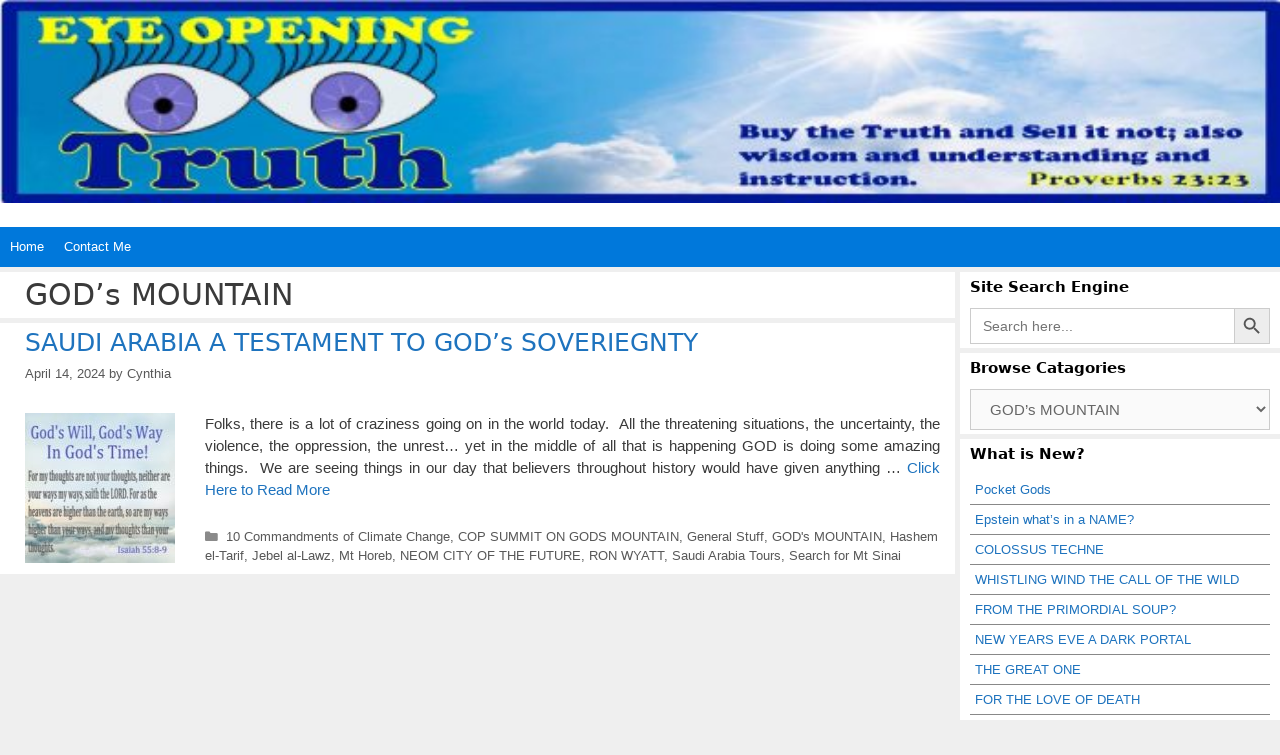

--- FILE ---
content_type: text/html; charset=UTF-8
request_url: https://www.eyeopeningtruth.com/category/gods-mountain/
body_size: 83245
content:
<!DOCTYPE html>
<html lang="en-US">
<head>
	<meta charset="UTF-8">
	<title>GOD&#8217;s MOUNTAIN &#8211; Eye Opening Truth</title>
<meta name='robots' content='max-image-preview:large' />
<meta name="viewport" content="width=device-width, initial-scale=1"><link rel="alternate" type="application/rss+xml" title="Eye Opening Truth &raquo; Feed" href="https://www.eyeopeningtruth.com/feed/" />
<link rel="alternate" type="application/rss+xml" title="Eye Opening Truth &raquo; Comments Feed" href="https://www.eyeopeningtruth.com/comments/feed/" />
<script id="wpp-js" src="https://www.eyeopeningtruth.com/wp-content/plugins/wordpress-popular-posts/assets/js/wpp.min.js?ver=7.3.6" data-sampling="0" data-sampling-rate="100" data-api-url="https://www.eyeopeningtruth.com/wp-json/wordpress-popular-posts" data-post-id="0" data-token="58047c1a0a" data-lang="0" data-debug="0"></script>
<link rel="alternate" type="application/rss+xml" title="Eye Opening Truth &raquo; GOD&#039;s MOUNTAIN Category Feed" href="https://www.eyeopeningtruth.com/category/gods-mountain/feed/" />
<style id='wp-img-auto-sizes-contain-inline-css'>
img:is([sizes=auto i],[sizes^="auto," i]){contain-intrinsic-size:3000px 1500px}
/*# sourceURL=wp-img-auto-sizes-contain-inline-css */
</style>
<style id='wp-emoji-styles-inline-css'>

	img.wp-smiley, img.emoji {
		display: inline !important;
		border: none !important;
		box-shadow: none !important;
		height: 1em !important;
		width: 1em !important;
		margin: 0 0.07em !important;
		vertical-align: -0.1em !important;
		background: none !important;
		padding: 0 !important;
	}
/*# sourceURL=wp-emoji-styles-inline-css */
</style>
<style id='wp-block-library-inline-css'>
:root{--wp-block-synced-color:#7a00df;--wp-block-synced-color--rgb:122,0,223;--wp-bound-block-color:var(--wp-block-synced-color);--wp-editor-canvas-background:#ddd;--wp-admin-theme-color:#007cba;--wp-admin-theme-color--rgb:0,124,186;--wp-admin-theme-color-darker-10:#006ba1;--wp-admin-theme-color-darker-10--rgb:0,107,160.5;--wp-admin-theme-color-darker-20:#005a87;--wp-admin-theme-color-darker-20--rgb:0,90,135;--wp-admin-border-width-focus:2px}@media (min-resolution:192dpi){:root{--wp-admin-border-width-focus:1.5px}}.wp-element-button{cursor:pointer}:root .has-very-light-gray-background-color{background-color:#eee}:root .has-very-dark-gray-background-color{background-color:#313131}:root .has-very-light-gray-color{color:#eee}:root .has-very-dark-gray-color{color:#313131}:root .has-vivid-green-cyan-to-vivid-cyan-blue-gradient-background{background:linear-gradient(135deg,#00d084,#0693e3)}:root .has-purple-crush-gradient-background{background:linear-gradient(135deg,#34e2e4,#4721fb 50%,#ab1dfe)}:root .has-hazy-dawn-gradient-background{background:linear-gradient(135deg,#faaca8,#dad0ec)}:root .has-subdued-olive-gradient-background{background:linear-gradient(135deg,#fafae1,#67a671)}:root .has-atomic-cream-gradient-background{background:linear-gradient(135deg,#fdd79a,#004a59)}:root .has-nightshade-gradient-background{background:linear-gradient(135deg,#330968,#31cdcf)}:root .has-midnight-gradient-background{background:linear-gradient(135deg,#020381,#2874fc)}:root{--wp--preset--font-size--normal:16px;--wp--preset--font-size--huge:42px}.has-regular-font-size{font-size:1em}.has-larger-font-size{font-size:2.625em}.has-normal-font-size{font-size:var(--wp--preset--font-size--normal)}.has-huge-font-size{font-size:var(--wp--preset--font-size--huge)}.has-text-align-center{text-align:center}.has-text-align-left{text-align:left}.has-text-align-right{text-align:right}.has-fit-text{white-space:nowrap!important}#end-resizable-editor-section{display:none}.aligncenter{clear:both}.items-justified-left{justify-content:flex-start}.items-justified-center{justify-content:center}.items-justified-right{justify-content:flex-end}.items-justified-space-between{justify-content:space-between}.screen-reader-text{border:0;clip-path:inset(50%);height:1px;margin:-1px;overflow:hidden;padding:0;position:absolute;width:1px;word-wrap:normal!important}.screen-reader-text:focus{background-color:#ddd;clip-path:none;color:#444;display:block;font-size:1em;height:auto;left:5px;line-height:normal;padding:15px 23px 14px;text-decoration:none;top:5px;width:auto;z-index:100000}html :where(.has-border-color){border-style:solid}html :where([style*=border-top-color]){border-top-style:solid}html :where([style*=border-right-color]){border-right-style:solid}html :where([style*=border-bottom-color]){border-bottom-style:solid}html :where([style*=border-left-color]){border-left-style:solid}html :where([style*=border-width]){border-style:solid}html :where([style*=border-top-width]){border-top-style:solid}html :where([style*=border-right-width]){border-right-style:solid}html :where([style*=border-bottom-width]){border-bottom-style:solid}html :where([style*=border-left-width]){border-left-style:solid}html :where(img[class*=wp-image-]){height:auto;max-width:100%}:where(figure){margin:0 0 1em}html :where(.is-position-sticky){--wp-admin--admin-bar--position-offset:var(--wp-admin--admin-bar--height,0px)}@media screen and (max-width:600px){html :where(.is-position-sticky){--wp-admin--admin-bar--position-offset:0px}}

/*# sourceURL=wp-block-library-inline-css */
</style><style id='global-styles-inline-css'>
:root{--wp--preset--aspect-ratio--square: 1;--wp--preset--aspect-ratio--4-3: 4/3;--wp--preset--aspect-ratio--3-4: 3/4;--wp--preset--aspect-ratio--3-2: 3/2;--wp--preset--aspect-ratio--2-3: 2/3;--wp--preset--aspect-ratio--16-9: 16/9;--wp--preset--aspect-ratio--9-16: 9/16;--wp--preset--color--black: #000000;--wp--preset--color--cyan-bluish-gray: #abb8c3;--wp--preset--color--white: #ffffff;--wp--preset--color--pale-pink: #f78da7;--wp--preset--color--vivid-red: #cf2e2e;--wp--preset--color--luminous-vivid-orange: #ff6900;--wp--preset--color--luminous-vivid-amber: #fcb900;--wp--preset--color--light-green-cyan: #7bdcb5;--wp--preset--color--vivid-green-cyan: #00d084;--wp--preset--color--pale-cyan-blue: #8ed1fc;--wp--preset--color--vivid-cyan-blue: #0693e3;--wp--preset--color--vivid-purple: #9b51e0;--wp--preset--color--contrast: var(--contrast);--wp--preset--color--contrast-2: var(--contrast-2);--wp--preset--color--contrast-3: var(--contrast-3);--wp--preset--color--base: var(--base);--wp--preset--color--base-2: var(--base-2);--wp--preset--color--base-3: var(--base-3);--wp--preset--color--accent: var(--accent);--wp--preset--gradient--vivid-cyan-blue-to-vivid-purple: linear-gradient(135deg,rgb(6,147,227) 0%,rgb(155,81,224) 100%);--wp--preset--gradient--light-green-cyan-to-vivid-green-cyan: linear-gradient(135deg,rgb(122,220,180) 0%,rgb(0,208,130) 100%);--wp--preset--gradient--luminous-vivid-amber-to-luminous-vivid-orange: linear-gradient(135deg,rgb(252,185,0) 0%,rgb(255,105,0) 100%);--wp--preset--gradient--luminous-vivid-orange-to-vivid-red: linear-gradient(135deg,rgb(255,105,0) 0%,rgb(207,46,46) 100%);--wp--preset--gradient--very-light-gray-to-cyan-bluish-gray: linear-gradient(135deg,rgb(238,238,238) 0%,rgb(169,184,195) 100%);--wp--preset--gradient--cool-to-warm-spectrum: linear-gradient(135deg,rgb(74,234,220) 0%,rgb(151,120,209) 20%,rgb(207,42,186) 40%,rgb(238,44,130) 60%,rgb(251,105,98) 80%,rgb(254,248,76) 100%);--wp--preset--gradient--blush-light-purple: linear-gradient(135deg,rgb(255,206,236) 0%,rgb(152,150,240) 100%);--wp--preset--gradient--blush-bordeaux: linear-gradient(135deg,rgb(254,205,165) 0%,rgb(254,45,45) 50%,rgb(107,0,62) 100%);--wp--preset--gradient--luminous-dusk: linear-gradient(135deg,rgb(255,203,112) 0%,rgb(199,81,192) 50%,rgb(65,88,208) 100%);--wp--preset--gradient--pale-ocean: linear-gradient(135deg,rgb(255,245,203) 0%,rgb(182,227,212) 50%,rgb(51,167,181) 100%);--wp--preset--gradient--electric-grass: linear-gradient(135deg,rgb(202,248,128) 0%,rgb(113,206,126) 100%);--wp--preset--gradient--midnight: linear-gradient(135deg,rgb(2,3,129) 0%,rgb(40,116,252) 100%);--wp--preset--font-size--small: 13px;--wp--preset--font-size--medium: 20px;--wp--preset--font-size--large: 36px;--wp--preset--font-size--x-large: 42px;--wp--preset--spacing--20: 0.44rem;--wp--preset--spacing--30: 0.67rem;--wp--preset--spacing--40: 1rem;--wp--preset--spacing--50: 1.5rem;--wp--preset--spacing--60: 2.25rem;--wp--preset--spacing--70: 3.38rem;--wp--preset--spacing--80: 5.06rem;--wp--preset--shadow--natural: 6px 6px 9px rgba(0, 0, 0, 0.2);--wp--preset--shadow--deep: 12px 12px 50px rgba(0, 0, 0, 0.4);--wp--preset--shadow--sharp: 6px 6px 0px rgba(0, 0, 0, 0.2);--wp--preset--shadow--outlined: 6px 6px 0px -3px rgb(255, 255, 255), 6px 6px rgb(0, 0, 0);--wp--preset--shadow--crisp: 6px 6px 0px rgb(0, 0, 0);}:where(.is-layout-flex){gap: 0.5em;}:where(.is-layout-grid){gap: 0.5em;}body .is-layout-flex{display: flex;}.is-layout-flex{flex-wrap: wrap;align-items: center;}.is-layout-flex > :is(*, div){margin: 0;}body .is-layout-grid{display: grid;}.is-layout-grid > :is(*, div){margin: 0;}:where(.wp-block-columns.is-layout-flex){gap: 2em;}:where(.wp-block-columns.is-layout-grid){gap: 2em;}:where(.wp-block-post-template.is-layout-flex){gap: 1.25em;}:where(.wp-block-post-template.is-layout-grid){gap: 1.25em;}.has-black-color{color: var(--wp--preset--color--black) !important;}.has-cyan-bluish-gray-color{color: var(--wp--preset--color--cyan-bluish-gray) !important;}.has-white-color{color: var(--wp--preset--color--white) !important;}.has-pale-pink-color{color: var(--wp--preset--color--pale-pink) !important;}.has-vivid-red-color{color: var(--wp--preset--color--vivid-red) !important;}.has-luminous-vivid-orange-color{color: var(--wp--preset--color--luminous-vivid-orange) !important;}.has-luminous-vivid-amber-color{color: var(--wp--preset--color--luminous-vivid-amber) !important;}.has-light-green-cyan-color{color: var(--wp--preset--color--light-green-cyan) !important;}.has-vivid-green-cyan-color{color: var(--wp--preset--color--vivid-green-cyan) !important;}.has-pale-cyan-blue-color{color: var(--wp--preset--color--pale-cyan-blue) !important;}.has-vivid-cyan-blue-color{color: var(--wp--preset--color--vivid-cyan-blue) !important;}.has-vivid-purple-color{color: var(--wp--preset--color--vivid-purple) !important;}.has-black-background-color{background-color: var(--wp--preset--color--black) !important;}.has-cyan-bluish-gray-background-color{background-color: var(--wp--preset--color--cyan-bluish-gray) !important;}.has-white-background-color{background-color: var(--wp--preset--color--white) !important;}.has-pale-pink-background-color{background-color: var(--wp--preset--color--pale-pink) !important;}.has-vivid-red-background-color{background-color: var(--wp--preset--color--vivid-red) !important;}.has-luminous-vivid-orange-background-color{background-color: var(--wp--preset--color--luminous-vivid-orange) !important;}.has-luminous-vivid-amber-background-color{background-color: var(--wp--preset--color--luminous-vivid-amber) !important;}.has-light-green-cyan-background-color{background-color: var(--wp--preset--color--light-green-cyan) !important;}.has-vivid-green-cyan-background-color{background-color: var(--wp--preset--color--vivid-green-cyan) !important;}.has-pale-cyan-blue-background-color{background-color: var(--wp--preset--color--pale-cyan-blue) !important;}.has-vivid-cyan-blue-background-color{background-color: var(--wp--preset--color--vivid-cyan-blue) !important;}.has-vivid-purple-background-color{background-color: var(--wp--preset--color--vivid-purple) !important;}.has-black-border-color{border-color: var(--wp--preset--color--black) !important;}.has-cyan-bluish-gray-border-color{border-color: var(--wp--preset--color--cyan-bluish-gray) !important;}.has-white-border-color{border-color: var(--wp--preset--color--white) !important;}.has-pale-pink-border-color{border-color: var(--wp--preset--color--pale-pink) !important;}.has-vivid-red-border-color{border-color: var(--wp--preset--color--vivid-red) !important;}.has-luminous-vivid-orange-border-color{border-color: var(--wp--preset--color--luminous-vivid-orange) !important;}.has-luminous-vivid-amber-border-color{border-color: var(--wp--preset--color--luminous-vivid-amber) !important;}.has-light-green-cyan-border-color{border-color: var(--wp--preset--color--light-green-cyan) !important;}.has-vivid-green-cyan-border-color{border-color: var(--wp--preset--color--vivid-green-cyan) !important;}.has-pale-cyan-blue-border-color{border-color: var(--wp--preset--color--pale-cyan-blue) !important;}.has-vivid-cyan-blue-border-color{border-color: var(--wp--preset--color--vivid-cyan-blue) !important;}.has-vivid-purple-border-color{border-color: var(--wp--preset--color--vivid-purple) !important;}.has-vivid-cyan-blue-to-vivid-purple-gradient-background{background: var(--wp--preset--gradient--vivid-cyan-blue-to-vivid-purple) !important;}.has-light-green-cyan-to-vivid-green-cyan-gradient-background{background: var(--wp--preset--gradient--light-green-cyan-to-vivid-green-cyan) !important;}.has-luminous-vivid-amber-to-luminous-vivid-orange-gradient-background{background: var(--wp--preset--gradient--luminous-vivid-amber-to-luminous-vivid-orange) !important;}.has-luminous-vivid-orange-to-vivid-red-gradient-background{background: var(--wp--preset--gradient--luminous-vivid-orange-to-vivid-red) !important;}.has-very-light-gray-to-cyan-bluish-gray-gradient-background{background: var(--wp--preset--gradient--very-light-gray-to-cyan-bluish-gray) !important;}.has-cool-to-warm-spectrum-gradient-background{background: var(--wp--preset--gradient--cool-to-warm-spectrum) !important;}.has-blush-light-purple-gradient-background{background: var(--wp--preset--gradient--blush-light-purple) !important;}.has-blush-bordeaux-gradient-background{background: var(--wp--preset--gradient--blush-bordeaux) !important;}.has-luminous-dusk-gradient-background{background: var(--wp--preset--gradient--luminous-dusk) !important;}.has-pale-ocean-gradient-background{background: var(--wp--preset--gradient--pale-ocean) !important;}.has-electric-grass-gradient-background{background: var(--wp--preset--gradient--electric-grass) !important;}.has-midnight-gradient-background{background: var(--wp--preset--gradient--midnight) !important;}.has-small-font-size{font-size: var(--wp--preset--font-size--small) !important;}.has-medium-font-size{font-size: var(--wp--preset--font-size--medium) !important;}.has-large-font-size{font-size: var(--wp--preset--font-size--large) !important;}.has-x-large-font-size{font-size: var(--wp--preset--font-size--x-large) !important;}
/*# sourceURL=global-styles-inline-css */
</style>

<style id='classic-theme-styles-inline-css'>
/*! This file is auto-generated */
.wp-block-button__link{color:#fff;background-color:#32373c;border-radius:9999px;box-shadow:none;text-decoration:none;padding:calc(.667em + 2px) calc(1.333em + 2px);font-size:1.125em}.wp-block-file__button{background:#32373c;color:#fff;text-decoration:none}
/*# sourceURL=/wp-includes/css/classic-themes.min.css */
</style>
<link rel='stylesheet' id='ivory-search-styles-css' href='https://www.eyeopeningtruth.com/wp-content/plugins/add-search-to-menu/public/css/ivory-search.min.css?ver=5.5.13' media='all' />
<link rel='stylesheet' id='wordpress-popular-posts-css-css' href='https://www.eyeopeningtruth.com/wp-content/plugins/wordpress-popular-posts/assets/css/wpp.css?ver=7.3.6' media='all' />
<link rel='stylesheet' id='generate-style-grid-css' href='https://www.eyeopeningtruth.com/wp-content/themes/generatepress/assets/css/unsemantic-grid.min.css?ver=3.6.1' media='all' />
<link rel='stylesheet' id='generate-style-css' href='https://www.eyeopeningtruth.com/wp-content/themes/generatepress/assets/css/style.min.css?ver=3.6.1' media='all' />
<style id='generate-style-inline-css'>
.resize-featured-image .post-image img {width: 150px;height: 150px;-o-object-fit: cover;object-fit: cover;}
body{background-color:#efefef;color:#3a3a3a;}a{color:#1e73be;}a:hover, a:focus, a:active{color:#000000;}body .grid-container{max-width:2000px;}.wp-block-group__inner-container{max-width:2000px;margin-left:auto;margin-right:auto;}.site-header .header-image{width:90px;}.generate-back-to-top{font-size:20px;border-radius:3px;position:fixed;bottom:30px;right:30px;line-height:40px;width:40px;text-align:center;z-index:10;transition:opacity 300ms ease-in-out;opacity:0.1;transform:translateY(1000px);}.generate-back-to-top__show{opacity:1;transform:translateY(0);}:root{--contrast:#222222;--contrast-2:#575760;--contrast-3:#b2b2be;--base:#f0f0f0;--base-2:#f7f8f9;--base-3:#ffffff;--accent:#1e73be;}:root .has-contrast-color{color:var(--contrast);}:root .has-contrast-background-color{background-color:var(--contrast);}:root .has-contrast-2-color{color:var(--contrast-2);}:root .has-contrast-2-background-color{background-color:var(--contrast-2);}:root .has-contrast-3-color{color:var(--contrast-3);}:root .has-contrast-3-background-color{background-color:var(--contrast-3);}:root .has-base-color{color:var(--base);}:root .has-base-background-color{background-color:var(--base);}:root .has-base-2-color{color:var(--base-2);}:root .has-base-2-background-color{background-color:var(--base-2);}:root .has-base-3-color{color:var(--base-3);}:root .has-base-3-background-color{background-color:var(--base-3);}:root .has-accent-color{color:var(--accent);}:root .has-accent-background-color{background-color:var(--accent);}body, button, input, select, textarea{font-family:Helvetica;font-size:15px;}body{line-height:1.5;}.entry-content > [class*="wp-block-"]:not(:last-child):not(.wp-block-heading){margin-bottom:1.5em;}.main-title{font-size:45px;}.main-navigation a, .menu-toggle{font-size:13px;}.main-navigation .main-nav ul ul li a{font-size:12px;}.widget-title{font-family:-apple-system, system-ui, BlinkMacSystemFont, "Segoe UI", Helvetica, Arial, sans-serif, "Apple Color Emoji", "Segoe UI Emoji", "Segoe UI Symbol";font-weight:bold;font-size:15px;margin-bottom:10px;}.sidebar .widget, .footer-widgets .widget{font-size:13px;}h1{font-family:-apple-system, system-ui, BlinkMacSystemFont, "Segoe UI", Helvetica, Arial, sans-serif, "Apple Color Emoji", "Segoe UI Emoji", "Segoe UI Symbol";font-weight:300;font-size:30px;}h2{font-family:-apple-system, system-ui, BlinkMacSystemFont, "Segoe UI", Helvetica, Arial, sans-serif, "Apple Color Emoji", "Segoe UI Emoji", "Segoe UI Symbol";font-weight:300;font-size:25px;}h3{font-family:-apple-system, system-ui, BlinkMacSystemFont, "Segoe UI", Helvetica, Arial, sans-serif, "Apple Color Emoji", "Segoe UI Emoji", "Segoe UI Symbol";font-size:20px;}h4{font-family:-apple-system, system-ui, BlinkMacSystemFont, "Segoe UI", Helvetica, Arial, sans-serif, "Apple Color Emoji", "Segoe UI Emoji", "Segoe UI Symbol";font-size:18px;line-height:1.2em;}h5{font-family:-apple-system, system-ui, BlinkMacSystemFont, "Segoe UI", Helvetica, Arial, sans-serif, "Apple Color Emoji", "Segoe UI Emoji", "Segoe UI Symbol";font-size:16px;line-height:1.2em;}h6{font-family:-apple-system, system-ui, BlinkMacSystemFont, "Segoe UI", Helvetica, Arial, sans-serif, "Apple Color Emoji", "Segoe UI Emoji", "Segoe UI Symbol";font-size:14px;line-height:1.2em;}.site-info{font-size:12px;}@media (max-width:768px){.main-title{font-size:30px;}h1{font-size:30px;}h2{font-size:25px;}}.top-bar{background-color:#f7f7f7;color:#ffffff;}.top-bar a{color:#ffffff;}.top-bar a:hover{color:#303030;}.site-header{background-color:#ffffff;color:#3a3a3a;}.site-header a{color:#3a3a3a;}.main-title a,.main-title a:hover{color:#222222;}.site-description{color:#757575;}.main-navigation,.main-navigation ul ul{background-color:#0078db;}.main-navigation .main-nav ul li a, .main-navigation .menu-toggle, .main-navigation .menu-bar-items{color:#ffffff;}.main-navigation .main-nav ul li:not([class*="current-menu-"]):hover > a, .main-navigation .main-nav ul li:not([class*="current-menu-"]):focus > a, .main-navigation .main-nav ul li.sfHover:not([class*="current-menu-"]) > a, .main-navigation .menu-bar-item:hover > a, .main-navigation .menu-bar-item.sfHover > a{color:#ffffff;background-color:#3096db;}button.menu-toggle:hover,button.menu-toggle:focus,.main-navigation .mobile-bar-items a,.main-navigation .mobile-bar-items a:hover,.main-navigation .mobile-bar-items a:focus{color:#ffffff;}.main-navigation .main-nav ul li[class*="current-menu-"] > a{color:#ffffff;background-color:#0078db;}.navigation-search input[type="search"],.navigation-search input[type="search"]:active, .navigation-search input[type="search"]:focus, .main-navigation .main-nav ul li.search-item.active > a, .main-navigation .menu-bar-items .search-item.active > a{color:#ffffff;background-color:#3096db;}.main-navigation ul ul{background-color:#3498db;}.main-navigation .main-nav ul ul li a{color:#ffffff;}.main-navigation .main-nav ul ul li:not([class*="current-menu-"]):hover > a,.main-navigation .main-nav ul ul li:not([class*="current-menu-"]):focus > a, .main-navigation .main-nav ul ul li.sfHover:not([class*="current-menu-"]) > a{color:#ffffff;background-color:#48a0db;}.main-navigation .main-nav ul ul li[class*="current-menu-"] > a{color:#ffffff;background-color:#4f4f4f;}.separate-containers .inside-article, .separate-containers .comments-area, .separate-containers .page-header, .one-container .container, .separate-containers .paging-navigation, .inside-page-header{background-color:#ffffff;}.entry-meta{color:#595959;}.entry-meta a{color:#595959;}.entry-meta a:hover{color:#1e73be;}.sidebar .widget{background-color:#ffffff;}.sidebar .widget .widget-title{color:#000000;}.footer-widgets{background-color:#ffffff;}.footer-widgets .widget-title{color:#000000;}.site-info{color:#2d2d2d;background-color:#ffffff;}.site-info a{color:#1e73be;}.site-info a:hover{color:#872204;}.footer-bar .widget_nav_menu .current-menu-item a{color:#872204;}input[type="text"],input[type="email"],input[type="url"],input[type="password"],input[type="search"],input[type="tel"],input[type="number"],textarea,select{color:#666666;background-color:#fafafa;border-color:#cccccc;}input[type="text"]:focus,input[type="email"]:focus,input[type="url"]:focus,input[type="password"]:focus,input[type="search"]:focus,input[type="tel"]:focus,input[type="number"]:focus,textarea:focus,select:focus{color:#666666;background-color:#ffffff;border-color:#bfbfbf;}button,html input[type="button"],input[type="reset"],input[type="submit"],a.button,a.wp-block-button__link:not(.has-background){color:#ffffff;background-color:#666666;}button:hover,html input[type="button"]:hover,input[type="reset"]:hover,input[type="submit"]:hover,a.button:hover,button:focus,html input[type="button"]:focus,input[type="reset"]:focus,input[type="submit"]:focus,a.button:focus,a.wp-block-button__link:not(.has-background):active,a.wp-block-button__link:not(.has-background):focus,a.wp-block-button__link:not(.has-background):hover{color:#ffffff;background-color:#3f3f3f;}a.generate-back-to-top{background-color:rgba( 0,0,0,0.4 );color:#ffffff;}a.generate-back-to-top:hover,a.generate-back-to-top:focus{background-color:rgba( 0,0,0,0.6 );color:#ffffff;}:root{--gp-search-modal-bg-color:var(--base-3);--gp-search-modal-text-color:var(--contrast);--gp-search-modal-overlay-bg-color:rgba(0,0,0,0.2);}@media (max-width: 768px){.main-navigation .menu-bar-item:hover > a, .main-navigation .menu-bar-item.sfHover > a{background:none;color:#ffffff;}}.inside-top-bar{padding:0px 10px 0px 10px;}.inside-header{padding:142px 40px 85px 40px;}.separate-containers .inside-article, .separate-containers .comments-area, .separate-containers .page-header, .separate-containers .paging-navigation, .one-container .site-content, .inside-page-header{padding:5px 15px 5px 25px;}.site-main .wp-block-group__inner-container{padding:5px 15px 5px 25px;}.entry-content .alignwide, body:not(.no-sidebar) .entry-content .alignfull{margin-left:-25px;width:calc(100% + 40px);max-width:calc(100% + 40px);}.one-container.right-sidebar .site-main,.one-container.both-right .site-main{margin-right:15px;}.one-container.left-sidebar .site-main,.one-container.both-left .site-main{margin-left:25px;}.one-container.both-sidebars .site-main{margin:0px 15px 0px 25px;}.separate-containers .widget, .separate-containers .site-main > *, .separate-containers .page-header, .widget-area .main-navigation{margin-bottom:5px;}.separate-containers .site-main{margin:5px;}.both-right.separate-containers .inside-left-sidebar{margin-right:2px;}.both-right.separate-containers .inside-right-sidebar{margin-left:2px;}.both-left.separate-containers .inside-left-sidebar{margin-right:2px;}.both-left.separate-containers .inside-right-sidebar{margin-left:2px;}.separate-containers .page-header-image, .separate-containers .page-header-contained, .separate-containers .page-header-image-single, .separate-containers .page-header-content-single{margin-top:5px;}.separate-containers .inside-right-sidebar, .separate-containers .inside-left-sidebar{margin-top:5px;margin-bottom:5px;}.main-navigation .main-nav ul li a,.menu-toggle,.main-navigation .mobile-bar-items a{padding-left:10px;padding-right:10px;line-height:40px;}.main-navigation .main-nav ul ul li a{padding:10px;}.navigation-search input[type="search"]{height:40px;}.rtl .menu-item-has-children .dropdown-menu-toggle{padding-left:10px;}.menu-item-has-children .dropdown-menu-toggle{padding-right:10px;}.rtl .main-navigation .main-nav ul li.menu-item-has-children > a{padding-right:10px;}.widget-area .widget{padding:4px 10px 4px 10px;}.footer-widgets{padding:4px 10px 4px 10px;}.site-info{padding:4px 10px 20px 10px;}@media (max-width:768px){.separate-containers .inside-article, .separate-containers .comments-area, .separate-containers .page-header, .separate-containers .paging-navigation, .one-container .site-content, .inside-page-header{padding:5px 10px 5px 10px;}.site-main .wp-block-group__inner-container{padding:5px 10px 5px 10px;}.site-info{padding-right:10px;padding-left:10px;}.entry-content .alignwide, body:not(.no-sidebar) .entry-content .alignfull{margin-left:-10px;width:calc(100% + 20px);max-width:calc(100% + 20px);}}/* End cached CSS */@media (max-width: 768px){.main-navigation .menu-toggle,.main-navigation .mobile-bar-items,.sidebar-nav-mobile:not(#sticky-placeholder){display:block;}.main-navigation ul,.gen-sidebar-nav{display:none;}[class*="nav-float-"] .site-header .inside-header > *{float:none;clear:both;}}
.site-header{background-image:url('https://www.eyeopeningtruth.com/wp-content/uploads/2019/10/EYEOPENING-TRUTH-BANNER-V2.jpg');background-repeat:no-repeat;background-size:100% auto;}
.main-navigation .main-nav ul li a,.menu-toggle,.main-navigation .mobile-bar-items a{transition: line-height 300ms ease}.main-navigation.toggled .main-nav > ul{background-color: #0078db}
.navigation-branding .main-title{font-weight:bold;text-transform:none;font-size:45px;}@media (max-width: 768px){.navigation-branding .main-title{font-size:30px;}}
@media (max-width: 1024px),(min-width:1025px){.main-navigation.sticky-navigation-transition .main-nav > ul > li > a,.sticky-navigation-transition .menu-toggle,.main-navigation.sticky-navigation-transition .mobile-bar-items a, .sticky-navigation-transition .navigation-branding .main-title{line-height:20px;}.main-navigation.sticky-navigation-transition .site-logo img, .main-navigation.sticky-navigation-transition .navigation-search input[type="search"], .main-navigation.sticky-navigation-transition .navigation-branding img{height:20px;}}
/*# sourceURL=generate-style-inline-css */
</style>
<link rel='stylesheet' id='generate-mobile-style-css' href='https://www.eyeopeningtruth.com/wp-content/themes/generatepress/assets/css/mobile.min.css?ver=3.6.1' media='all' />
<link rel='stylesheet' id='generate-font-icons-css' href='https://www.eyeopeningtruth.com/wp-content/themes/generatepress/assets/css/components/font-icons.min.css?ver=3.6.1' media='all' />
<link rel='stylesheet' id='generate-blog-images-css' href='https://www.eyeopeningtruth.com/wp-content/plugins/gp-premium/blog/functions/css/featured-images.min.css?ver=2.5.1' media='all' />
<link rel='stylesheet' id='generate-sticky-css' href='https://www.eyeopeningtruth.com/wp-content/plugins/gp-premium/menu-plus/functions/css/sticky.min.css?ver=2.5.1' media='all' />
<link rel='stylesheet' id='generate-navigation-branding-css' href='https://www.eyeopeningtruth.com/wp-content/plugins/gp-premium/menu-plus/functions/css/navigation-branding.min.css?ver=2.5.1' media='all' />
<style id='generate-navigation-branding-inline-css'>
@media (max-width: 768px){.site-header, #site-navigation, #sticky-navigation{display:none !important;opacity:0.0;}#mobile-header{display:block !important;width:100% !important;}#mobile-header .main-nav > ul{display:none;}#mobile-header.toggled .main-nav > ul, #mobile-header .menu-toggle, #mobile-header .mobile-bar-items{display:block;}#mobile-header .main-nav{-ms-flex:0 0 100%;flex:0 0 100%;-webkit-box-ordinal-group:5;-ms-flex-order:4;order:4;}}.navigation-branding img, .site-logo.mobile-header-logo img{height:40px;width:auto;}.navigation-branding .main-title{line-height:40px;}@media (max-width: 2010px){#site-navigation .navigation-branding, #sticky-navigation .navigation-branding{margin-left:10px;}}@media (max-width: 768px){.main-navigation:not(.slideout-navigation) .main-nav{-ms-flex:0 0 100%;flex:0 0 100%;}.main-navigation:not(.slideout-navigation) .inside-navigation{-ms-flex-wrap:wrap;flex-wrap:wrap;display:-webkit-box;display:-ms-flexbox;display:flex;}.nav-aligned-center .navigation-branding, .nav-aligned-left .navigation-branding{margin-right:auto;}.nav-aligned-center  .main-navigation.has-branding:not(.slideout-navigation) .inside-navigation .main-nav,.nav-aligned-center  .main-navigation.has-sticky-branding.navigation-stick .inside-navigation .main-nav,.nav-aligned-left  .main-navigation.has-branding:not(.slideout-navigation) .inside-navigation .main-nav,.nav-aligned-left  .main-navigation.has-sticky-branding.navigation-stick .inside-navigation .main-nav{margin-right:0px;}}
/*# sourceURL=generate-navigation-branding-inline-css */
</style>
<script src="https://www.eyeopeningtruth.com/wp-includes/js/jquery/jquery.min.js?ver=3.7.1" id="jquery-core-js"></script>
<script src="https://www.eyeopeningtruth.com/wp-includes/js/jquery/jquery-migrate.min.js?ver=3.4.1" id="jquery-migrate-js"></script>
<link rel="https://api.w.org/" href="https://www.eyeopeningtruth.com/wp-json/" /><link rel="alternate" title="JSON" type="application/json" href="https://www.eyeopeningtruth.com/wp-json/wp/v2/categories/40014" /><link rel="EditURI" type="application/rsd+xml" title="RSD" href="https://www.eyeopeningtruth.com/xmlrpc.php?rsd" />
<meta name="generator" content="WordPress 6.9" />
            <style id="wpp-loading-animation-styles">@-webkit-keyframes bgslide{from{background-position-x:0}to{background-position-x:-200%}}@keyframes bgslide{from{background-position-x:0}to{background-position-x:-200%}}.wpp-widget-block-placeholder,.wpp-shortcode-placeholder{margin:0 auto;width:60px;height:3px;background:#dd3737;background:linear-gradient(90deg,#dd3737 0%,#571313 10%,#dd3737 100%);background-size:200% auto;border-radius:3px;-webkit-animation:bgslide 1s infinite linear;animation:bgslide 1s infinite linear}</style>
            <noscript><style>.lazyload[data-src]{display:none !important;}</style></noscript><style>.lazyload{background-image:none !important;}.lazyload:before{background-image:none !important;}</style><link rel="icon" href="https://www.eyeopeningtruth.com/wp-content/uploads/2018/06/cropped-eyes-1-150x150.jpg" sizes="32x32" />
<link rel="icon" href="https://www.eyeopeningtruth.com/wp-content/uploads/2018/06/cropped-eyes-1-300x300.jpg" sizes="192x192" />
<link rel="apple-touch-icon" href="https://www.eyeopeningtruth.com/wp-content/uploads/2018/06/cropped-eyes-1-300x300.jpg" />
<meta name="msapplication-TileImage" content="https://www.eyeopeningtruth.com/wp-content/uploads/2018/06/cropped-eyes-1-300x300.jpg" />
		<style id="wp-custom-css">
			/****** Sidebar Titles *****/

#content aside ul li {border-bottom: 1px solid #888; padding: 5px;}



/*****  Block Quote control *****/

blockquote { font-family: Helvetica; font-size: 12pt; padding-left: 30px; }





/****  Justify Text ****/

.entry-content, .entry-summary { text-align: justify; }		</style>
		</head>

<body class="archive category category-gods-mountain category-40014 wp-embed-responsive wp-theme-generatepress post-image-below-header post-image-aligned-left sticky-menu-fade sticky-enabled both-sticky-menu mobile-header mobile-header-logo generatepress right-sidebar nav-below-header separate-containers fluid-header active-footer-widgets-0 nav-aligned-left header-aligned-left dropdown-hover" itemtype="https://schema.org/Blog" itemscope>
	<a class="screen-reader-text skip-link" href="#content" title="Skip to content">Skip to content</a>		<header class="site-header" id="masthead" aria-label="Site"  itemtype="https://schema.org/WPHeader" itemscope>
			<div class="inside-header">
							</div>
		</header>
				<nav id="mobile-header" itemtype="https://schema.org/SiteNavigationElement" itemscope class="main-navigation mobile-header-navigation has-branding">
			<div class="inside-navigation grid-container grid-parent">
				<div class="site-logo mobile-header-logo">
						<a href="https://www.eyeopeningtruth.com/" title="Eye Opening Truth" rel="home">
							<img src="[data-uri]" alt="Eye Opening Truth" class="is-logo-image lazyload" width="" height="" data-src="http://www.eyeopeningtruth.com/wp-content/uploads/2018/06/Cynthia-logo3.jpg" decoding="async" /><noscript><img src="http://www.eyeopeningtruth.com/wp-content/uploads/2018/06/Cynthia-logo3.jpg" alt="Eye Opening Truth" class="is-logo-image" width="" height="" data-eio="l" /></noscript>
						</a>
					</div>					<button class="menu-toggle" aria-controls="mobile-menu" aria-expanded="false">
						<span class="mobile-menu">Menu</span>					</button>
					<div id="mobile-menu" class="main-nav"><ul id="menu-main" class=" menu sf-menu"><li id="menu-item-4624" class="menu-item menu-item-type-custom menu-item-object-custom menu-item-home menu-item-4624"><a href="http://www.eyeopeningtruth.com">Home</a></li>
<li id="menu-item-8245" class="menu-item menu-item-type-custom menu-item-object-custom menu-item-8245"><a href="mailto:heavenlysymphony@gmail.com">Contact Me</a></li>
</ul></div>			</div><!-- .inside-navigation -->
		</nav><!-- #site-navigation -->
				<nav class="main-navigation sub-menu-right" id="site-navigation" aria-label="Primary"  itemtype="https://schema.org/SiteNavigationElement" itemscope>
			<div class="inside-navigation grid-container grid-parent">
								<button class="menu-toggle" aria-controls="primary-menu" aria-expanded="false">
					<span class="mobile-menu">Menu</span>				</button>
				<div id="primary-menu" class="main-nav"><ul id="menu-main-1" class=" menu sf-menu"><li class="menu-item menu-item-type-custom menu-item-object-custom menu-item-home menu-item-4624"><a href="http://www.eyeopeningtruth.com">Home</a></li>
<li class="menu-item menu-item-type-custom menu-item-object-custom menu-item-8245"><a href="mailto:heavenlysymphony@gmail.com">Contact Me</a></li>
</ul></div>			</div>
		</nav>
		
	<div class="site grid-container container hfeed grid-parent" id="page">
				<div class="site-content" id="content">
			
	<div class="content-area grid-parent mobile-grid-100 grid-75 tablet-grid-75" id="primary">
		<main class="site-main" id="main">
					<header class="page-header" aria-label="Page">
			
			<h1 class="page-title">
				GOD&#8217;s MOUNTAIN			</h1>

					</header>
		<article id="post-65079" class="post-65079 post type-post status-publish format-standard has-post-thumbnail hentry category-10-commandments-of-climate-change category-cop-summit-on-gods-mountain category-general-stuff category-gods-mountain category-hashem-el-tarif category-jebel-al-lawz category-mt-horeb category-neom-city-of-the-future-2 category-ron-wyatt-gods-mountain category-saudi-arabia-tours category-search-for-mt-sinai" itemtype="https://schema.org/CreativeWork" itemscope>
	<div class="inside-article">
					<header class="entry-header">
				<h2 class="entry-title" itemprop="headline"><a href="https://www.eyeopeningtruth.com/saudi-arabia-a-testament-to-gods-soveriegnty/" rel="bookmark">SAUDI ARABIA A TESTAMENT TO GOD&#8217;s SOVERIEGNTY</a></h2>		<div class="entry-meta">
			<span class="posted-on"><time class="updated" datetime="2024-04-15T06:34:13-05:00" itemprop="dateModified">April 15, 2024</time><time class="entry-date published" datetime="2024-04-14T07:50:24-05:00" itemprop="datePublished">April 14, 2024</time></span> <span class="byline">by <span class="author vcard" itemprop="author" itemtype="https://schema.org/Person" itemscope><a class="url fn n" href="https://www.eyeopeningtruth.com/author/cynthia/" title="View all posts by Cynthia" rel="author" itemprop="url"><span class="author-name" itemprop="name">Cynthia</span></a></span></span> 		</div>
					</header>
			<div class="post-image">
						
						<a href="https://www.eyeopeningtruth.com/saudi-arabia-a-testament-to-gods-soveriegnty/">
							<img width="150" height="150" src="[data-uri]" class="attachment-150x150x1 size-150x150x1 wp-post-image lazyload" alt="" itemprop="image" decoding="async" data-src="https://www.eyeopeningtruth.com/wp-content/uploads/2024/04/GODs-WILL-GODs-WAY-GODs-TIME-1-1-150x150.jpg" data-eio-rwidth="150" data-eio-rheight="150" /><noscript><img width="150" height="150" src="https://www.eyeopeningtruth.com/wp-content/uploads/2024/04/GODs-WILL-GODs-WAY-GODs-TIME-1-1-150x150.jpg" class="attachment-150x150x1 size-150x150x1 wp-post-image" alt="" itemprop="image" decoding="async" data-eio="l" /></noscript>
						</a>
					</div>
			<div class="entry-summary" itemprop="text">
				<p>Folks, there is a lot of craziness going on in the world today.  All the threatening situations, the uncertainty, the violence, the oppression, the unrest&#8230; yet in the middle of all that is happening GOD is doing some amazing things.  We are seeing things in our day that believers throughout history would have given anything &#8230; <a title="SAUDI ARABIA A TESTAMENT TO GOD&#8217;s SOVERIEGNTY" class="read-more" href="https://www.eyeopeningtruth.com/saudi-arabia-a-testament-to-gods-soveriegnty/" aria-label="Read more about SAUDI ARABIA A TESTAMENT TO GOD&#8217;s SOVERIEGNTY">Click Here to Read More</a></p>
			</div>

				<footer class="entry-meta" aria-label="Entry meta">
			<span class="cat-links"><span class="screen-reader-text">Categories </span><a href="https://www.eyeopeningtruth.com/category/climate-change/10-commandments-of-climate-change/" rel="category tag">10 Commandments of Climate Change</a>, <a href="https://www.eyeopeningtruth.com/category/gods-mountain/cop-summit-on-gods-mountain/" rel="category tag">COP SUMMIT ON GODS MOUNTAIN</a>, <a href="https://www.eyeopeningtruth.com/category/general-stuff/" rel="category tag">General Stuff</a>, <a href="https://www.eyeopeningtruth.com/category/gods-mountain/" rel="category tag">GOD's MOUNTAIN</a>, <a href="https://www.eyeopeningtruth.com/category/gods-mountain/hashem-el-tarif/" rel="category tag">Hashem el-Tarif</a>, <a href="https://www.eyeopeningtruth.com/category/gods-mountain/jebel-al-lawz/" rel="category tag">Jebel al-Lawz</a>, <a href="https://www.eyeopeningtruth.com/category/mt-horeb/" rel="category tag">Mt Horeb</a>, <a href="https://www.eyeopeningtruth.com/category/neom-city-of-the-future-2/" rel="category tag">NEOM CITY OF THE FUTURE</a>, <a href="https://www.eyeopeningtruth.com/category/gods-mountain/ron-wyatt-gods-mountain/" rel="category tag">RON WYATT</a>, <a href="https://www.eyeopeningtruth.com/category/gods-mountain/saudi-arabia-tours/" rel="category tag">Saudi Arabia Tours</a>, <a href="https://www.eyeopeningtruth.com/category/gods-mountain/search-for-mt-sinai/" rel="category tag">Search for Mt Sinai</a></span> 		</footer>
			</div>
</article>
		</main>
	</div>

	<div class="widget-area sidebar is-right-sidebar grid-25 tablet-grid-25 grid-parent" id="right-sidebar">
	<div class="inside-right-sidebar">
		<aside id="is_widget-2" class="widget inner-padding widget_is_search widget_search"><h2 class="widget-title">Site Search Engine</h2><form  class="is-search-form is-form-style is-form-style-3 is-form-id-14770 " action="https://www.eyeopeningtruth.com/" method="get" role="search" ><label for="is-search-input-14770"><span class="is-screen-reader-text">Search for:</span><input  type="search" id="is-search-input-14770" name="s" value="" class="is-search-input" placeholder="Search here..." autocomplete=off /></label><button type="submit" class="is-search-submit"><span class="is-screen-reader-text">Search Button</span><span class="is-search-icon"><svg focusable="false" aria-label="Search" xmlns="http://www.w3.org/2000/svg" viewBox="0 0 24 24" width="24px"><path d="M15.5 14h-.79l-.28-.27C15.41 12.59 16 11.11 16 9.5 16 5.91 13.09 3 9.5 3S3 5.91 3 9.5 5.91 16 9.5 16c1.61 0 3.09-.59 4.23-1.57l.27.28v.79l5 4.99L20.49 19l-4.99-5zm-6 0C7.01 14 5 11.99 5 9.5S7.01 5 9.5 5 14 7.01 14 9.5 11.99 14 9.5 14z"></path></svg></span></button><input type="hidden" name="id" value="14770" /></form></aside><aside id="categories-3" class="widget inner-padding widget_categories"><h2 class="widget-title">Browse Catagories</h2><form action="https://www.eyeopeningtruth.com" method="get"><label class="screen-reader-text" for="cat">Browse Catagories</label><select  name='cat' id='cat' class='postform'>
	<option value='-1'>Select Category</option>
	<option class="level-0" value="41129">  Mind Reading Technology</option>
	<option class="level-0" value="41583"> Azerbaijan</option>
	<option class="level-0" value="41133"> BioAPI</option>
	<option class="level-0" value="42797"> effective radiated power (ERP)</option>
	<option class="level-0" value="43043"> GLOBAL GOVERNANCE 2025</option>
	<option class="level-0" value="41769"> GPT ROBOT Leading Congregations</option>
	<option class="level-0" value="41770"> Harari Wants to Create AI Bible</option>
	<option class="level-0" value="41771"> Religion of Technology</option>
	<option class="level-0" value="41773"> SERVE AI FOREVER ON THE WEB</option>
	<option class="level-0" value="41389">. DRONE LAWS</option>
	<option class="level-0" value="38856">&#8216;Cestui Que Vie Act 1666&#8217; </option>
	<option class="level-0" value="38857">&#8216;Cestui Que Vie Act 1666&#8217; </option>
	<option class="level-0" value="38858">&#8216;Cestui Que Vie Act 1666&#8217; </option>
	<option class="level-0" value="38997">&#8216;Information Warriors&#8217;</option>
	<option class="level-0" value="43612">&#8216;NASA&#8217;s Fermi Gamma Ray Telescope</option>
	<option class="level-0" value="42832">&#8216;No Kings&#8217; protesters</option>
	<option class="level-0" value="43567">&#8220;God&#8217;s peace&#8221;</option>
	<option class="level-0" value="43568">&#8220;prosperity protector.&#8221;</option>
	<option class="level-0" value="43570">&#8220;Son of Venus&#8221;</option>
	<option class="level-0" value="43174">“Canticle of the Sun”</option>
	<option class="level-0" value="40618">(speíra) meaning “wreath</option>
	<option class="level-0" value="43121">$$mica and feldspar$$</option>
	<option class="level-0" value="43660">000 die a year from TOXIC AIR</option>
	<option class="level-0" value="41259">000 MONKEYS ON MONKEY ISLAND NEAR SC</option>
	<option class="level-0" value="43035">000 PARTICLE ACCELERATORS</option>
	<option class="level-0" value="43298">000 years</option>
	<option class="level-0" value="43480">000-Year-Old Computer</option>
	<option class="level-0" value="41604">000th anniversary of CHRIST&#8217;s Resurrection</option>
	<option class="level-0" value="39898">1 Million Acres Burned</option>
	<option class="level-0" value="40017">10 Commandments of Climate Change</option>
	<option class="level-0" value="39439">10 Ft Aliens</option>
	<option class="level-0" value="42655">100 Shofar Blasts</option>
	<option class="level-0" value="42672">100 Shofars Yom Teruah</option>
	<option class="level-0" value="40042">12 Hour Shifts</option>
	<option class="level-0" value="40039">13 Hour Days</option>
	<option class="level-0" value="40040">13 Hour Work Day</option>
	<option class="level-0" value="40041">13 HOUR WORK DAY</option>
	<option class="level-0" value="41294">15 Minute Cities</option>
	<option class="level-0" value="41527">15 Minute Cities</option>
	<option class="level-0" value="41985">15 Minute Cities</option>
	<option class="level-0" value="42222">15 Minute Cities Worldwide</option>
	<option class="level-0" value="42228">15 Minute Digital Prisons</option>
	<option class="level-0" value="41794">15 Minute Neighborhoods</option>
	<option class="level-0" value="43092">1918 FLU PANDEMIC MASKS WERE WORTHLESS</option>
	<option class="level-0" value="41315">1918 influenza pandemic</option>
	<option class="level-0" value="38966">19th century revolution in thermodynamics</option>
	<option class="level-0" value="42752">2018 Earth Rang Like a Bell</option>
	<option class="level-0" value="42751">2018 Seismic waves Circle the Globe</option>
	<option class="level-0" value="40499">2024 Election</option>
	<option class="level-0" value="40691">2024 Year of the Green Tea Dragon</option>
	<option class="level-0" value="41879">2025</option>
	<option class="level-0" value="41436">2025s ELECTRIC ENTRANCE</option>
	<option class="level-0" value="41747">2027 INTELLIGENCE EXPLOSION</option>
	<option class="level-0" value="41533">2028 OLympics</option>
	<option class="level-0" value="40634">2028 THE END</option>
	<option class="level-0" value="41603">2033 2</option>
	<option class="level-0" value="42249">21st CENTURY BELONGS TO ASIA</option>
	<option class="level-0" value="40766">2nd Impeachment Attempt</option>
	<option class="level-0" value="40091">3 billion people have to die</option>
	<option class="level-0" value="43230">3 Chiefs&#8217; Fans and The SUPER BOWL</option>
	<option class="level-0" value="40592">3 D&#8217;s DENY &#8211; DEFLECT &#8211; DIFFUSE</option>
	<option class="level-0" value="40905">3 Days of Darkness</option>
	<option class="level-0" value="40917">3 Days of Darkness</option>
	<option class="level-0" value="39545">3 KC FANS HAD OVER THE LETHAL LIMIT OF FENTYNAL</option>
	<option class="level-0" value="40730">3 Week BLACKOUT FALL 2024</option>
	<option class="level-0" value="42808">34 Nations Sign Middle East Peace Agreement</option>
	<option class="level-0" value="42239">3D Holograms of Stars</option>
	<option class="level-0" value="41991">3D Printed Homes</option>
	<option class="level-0" value="42165">3D Replica of Palmyra Arch</option>
	<option class="level-0" value="41708">3DD Printing the Human Heart</option>
	<option class="level-0" value="41810">411 National Parks disappearances</option>
	<option class="level-0" value="41343">4th Dimension of Space</option>
	<option class="level-0" value="38542">50-in-5</option>
	<option class="level-0" value="39057">5G an 6G Technology</option>
	<option class="level-0" value="40589">5G High Frequency Waves</option>
	<option class="level-0" value="42998">5G Oxygen Absorption</option>
	<option class="level-0" value="42730">5G Penetrates the Blood Brain Barrier</option>
	<option class="level-0" value="38536">5G Smart Cities/Regions</option>
	<option class="level-0" value="38537">5G Smart Homes/Cities/Regions</option>
	<option class="level-0" value="42103">5G Technology</option>
	<option class="level-0" value="42872">5G The AGENDA for MIND CONTROL</option>
	<option class="level-0" value="42875">5G tower with Covid 19 circuit board</option>
	<option class="level-0" value="41330">60 GHz 5G will affect oxygen uptake in the lungs and blood massive microwave irradiation of the population</option>
	<option class="level-0" value="42452">600 INGREDIENTS IN MODERN CIGARETTES</option>
	<option class="level-0" value="41257">6000 Monkeys at ALPHA GENESIS</option>
	<option class="level-0" value="42132">666</option>
	<option class="level-0" value="43015">666 Logo CERN</option>
	<option class="level-0" value="42285">6G</option>
	<option class="level-0" value="39790">7 years of Famine/ 7 years of Famine</option>
	<option class="level-0" value="40633">70 NATIONS</option>
	<option class="level-0" value="42090">70 Years of Disney</option>
	<option class="level-0" value="41602">700th anniversary</option>
	<option class="level-0" value="41876">752 Declare New Life in Christ</option>
	<option class="level-0" value="40181">8 King of the Holy Roman Empire</option>
	<option class="level-0" value="41697">9/22 Truth from fire Fighters</option>
	<option class="level-0" value="41695">A COLLIDER BIGGER THAN EARTH</option>
	<option class="level-0" value="41169">a concert ‘in honour of the devil’</option>
	<option class="level-0" value="41194">A NATIONAL TURN AROUND</option>
	<option class="level-0" value="41172">a sacred place for the heads of those beheaded</option>
	<option class="level-0" value="40594">a WEAPON FOR MIND CONTROL</option>
	<option class="level-0" value="40116">A World Destroyed</option>
	<option class="level-0" value="39586">A WORLD IN DANGER</option>
	<option class="level-0" value="40678">ABNORMAL WEATHER</option>
	<option class="level-0" value="40027">Abomination of Desolation</option>
	<option class="level-0" value="39275">Abortion</option>
	<option class="level-0" value="39291">Abortion Rights</option>
	<option class="level-0" value="40837">Abortion Rights</option>
	<option class="level-0" value="38496">Abortion Ritual Offering</option>
	<option class="level-0" value="39284">Abortion Satanic Ritual</option>
	<option class="level-0" value="43220">Abracadabra</option>
	<option class="level-0" value="43227">ABRACADABRA MONEY</option>
	<option class="level-0" value="43176">Abrahamic Family House</option>
	<option class="level-0" value="43181">ABRAHAMIC HOUSE A BEACON OF LIGHT?</option>
	<option class="level-0" value="43229">Abraxas a symbol of time</option>
	<option class="level-0" value="43175">Abu Dhabi’s multi-faith complex</option>
	<option class="level-0" value="40472">ABUSE of POWER</option>
	<option class="level-0" value="43390">ACADEMIA CONSIDERS CANNIBALISM</option>
	<option class="level-0" value="42433">ACANTHIS GREEK BIRD GODDESS</option>
	<option class="level-0" value="42794">Active Denial System</option>
	<option class="level-0" value="43180">ACTUAL MARK OF THE BEAST</option>
	<option class="level-0" value="42310">ADELLE ILLUMINATI CONNECTION</option>
	<option class="level-0" value="42311">ADELLE SHAPESHIFTER</option>
	<option class="level-0" value="42309">ADELLE TSUNAMI CONCERT</option>
	<option class="level-0" value="42940">ADORCISM</option>
	<option class="level-0" value="41026">ADRENOCHROME</option>
	<option class="level-0" value="39282">Adrenochrome and Abortion Laws</option>
	<option class="level-0" value="42360">ADRENOCHROME INDUSTRY</option>
	<option class="level-0" value="41224">ADULT BABIES</option>
	<option class="level-0" value="39553">Adult Immunizations Schedules</option>
	<option class="level-0" value="40455">Advances in Science &amp; Technology</option>
	<option class="level-0" value="42798">AESA radars</option>
	<option class="level-0" value="42628">AFTER 2000 Years SILVER TRUMPETS</option>
	<option class="level-0" value="43357">Agenda 2021 &#8211; Agenda 2030</option>
	<option class="level-0" value="38555">AGENDA 2030</option>
	<option class="level-0" value="39732">Agenda 2030</option>
	<option class="level-0" value="41141">AGENDA 2030</option>
	<option class="level-0" value="41635">AGENDA 2030</option>
	<option class="level-0" value="43408">Agenda 2030 Documentary</option>
	<option class="level-0" value="43010">AGENDA 2030 NEW SLAVE WORLD ORDER</option>
	<option class="level-0" value="41142">Agenda 2030 Robotizing Humans</option>
	<option class="level-0" value="39733">Agenda 2040-</option>
	<option class="level-0" value="39691">Agenda 21</option>
	<option class="level-0" value="38560">Agenda 21 Map of USA</option>
	<option class="level-0" value="40875">Agenda to Destroy Humanity</option>
	<option class="level-0" value="40624">Agitating</option>
	<option class="level-0" value="40220">Agricultural Gods</option>
	<option class="level-0" value="41140">AI and 5G and 6G</option>
	<option class="level-0" value="40259">AI and CRISPR</option>
	<option class="level-0" value="42237">AI AND CRYPTO</option>
	<option class="level-0" value="39303">AI Artificial Womb Facility</option>
	<option class="level-0" value="41136">AI can control your computer</option>
	<option class="level-0" value="42230">AI CAN KILLUS</option>
	<option class="level-0" value="42466">AI Can Read Your Thoughts</option>
	<option class="level-0" value="42736">AI CAUGHT LYING AND SCHEMING</option>
	<option class="level-0" value="41367">AI Church</option>
	<option class="level-0" value="39302">AI Controlled</option>
	<option class="level-0" value="39991">AI DANGEROUS THREAT &#8211; EMERGENCY</option>
	<option class="level-0" value="43003">AI DATA CENTERS</option>
	<option class="level-0" value="40688">AI Generated Dragon</option>
	<option class="level-0" value="43044">AI GLOBAL GOVERNANCE</option>
	<option class="level-0" value="41363">AI God</option>
	<option class="level-0" value="41419">AI GOD</option>
	<option class="level-0" value="41137">AI has no Limit</option>
	<option class="level-0" value="43515">AI Invasion of Humanity</option>
	<option class="level-0" value="42649">AI is not YOUR FRIEND</option>
	<option class="level-0" value="40140">AI IS SUMMONING DEMONS</option>
	<option class="level-0" value="42378">AI LAW MAKER &#8211; POLICE-JUDGE-JURY-EXECUTIONER</option>
	<option class="level-0" value="39992">AI MIND READING</option>
	<option class="level-0" value="42376">AI POLICE STATE</option>
	<option class="level-0" value="39023">AI Religion</option>
	<option class="level-0" value="43624">AI Software To Bring Old Photos To Life</option>
	<option class="level-0" value="41520">AI SUMMONING THE DEMON</option>
	<option class="level-0" value="42229">AI Take Over</option>
	<option class="level-0" value="42294">AI TAKEOVER</option>
	<option class="level-0" value="42226">AI Takeover of the Human Brain</option>
	<option class="level-0" value="42234">AI the BEAST from Revelation</option>
	<option class="level-0" value="39990">AI The Great Equalizer</option>
	<option class="level-0" value="40544">AI To Enhance Education</option>
	<option class="level-0" value="43045">AI TO JUDGE AND ADMINISTER PUNISHMENTS</option>
	<option class="level-0" value="40087">AI ultrasounds</option>
	<option class="level-0" value="43524">AI vs GOD</option>
	<option class="level-0" value="42504">AI WILL REPLACE HUMAN WORKERS</option>
	<option class="level-0" value="41362">AI WILL TAKE YOUR CONFESSION</option>
	<option class="level-0" value="41138">AI with Human Brain</option>
	<option class="level-0" value="39993">AI WITH WINGS</option>
	<option class="level-0" value="41900">AIR FORCE SYMGOLS</option>
	<option class="level-0" value="41402">ALCHEMY</option>
	<option class="level-0" value="42381">ALCHEMY THE BEGINNING OF SCIENCE</option>
	<option class="level-0" value="40312">Aleister Crowley</option>
	<option class="level-0" value="41754">Alexa is a Demon</option>
	<option class="level-0" value="41547">Algorithmic Governance</option>
	<option class="level-0" value="42643">Algorithms don&#8217;t really seem to be what we are told</option>
	<option class="level-0" value="43602">Alias Smith &amp; Jones</option>
	<option class="level-0" value="39142">Alien Agenda</option>
	<option class="level-0" value="42444">ALIEN CONNECTION TO HERMON</option>
	<option class="level-0" value="41417">ALIEN DECEPTION</option>
	<option class="level-0" value="41416">ALIEN DISCLOSURE</option>
	<option class="level-0" value="42200">Alien Disclosure</option>
	<option class="level-0" value="40367">ALIEN Disclosure?</option>
	<option class="level-0" value="41486">ALIEN SKIES</option>
	<option class="level-0" value="40338">Aliens</option>
	<option class="level-0" value="39217">Aliens</option>
	<option class="level-0" value="41274">Alignment</option>
	<option class="level-0" value="43047">ALL GOVERNMENTS CORRUPT BUT GOD&#8217;S</option>
	<option class="level-0" value="39955">all the works of the ENEMY</option>
	<option class="level-0" value="43141">ALL THINGS ILLUMINATI</option>
	<option class="level-0" value="39126">Allah vs YaHovah</option>
	<option class="level-0" value="39661">Allegiant Stadium</option>
	<option class="level-0" value="42187">ALLEN FUNDS BRAIN RESEARCH</option>
	<option class="level-0" value="40884">Allergens</option>
	<option class="level-0" value="39883">Alps the Embodiment of Nightmares</option>
	<option class="level-0" value="42456">AlterEgo</option>
	<option class="level-0" value="38525">Altering DNA</option>
	<option class="level-0" value="38526">Altering the Human Immune System</option>
	<option class="level-0" value="39572">alternative means of human reproduction</option>
	<option class="level-0" value="41234">ALTERS</option>
	<option class="level-0" value="42771">Aluminum in the VAX very Dangerous</option>
	<option class="level-0" value="42483">Amara’s Law</option>
	<option class="level-0" value="41919">AMAZONS were real</option>
	<option class="level-0" value="41842">AMERICA FIRST</option>
	<option class="level-0" value="43347">America&#8217;s High Place</option>
	<option class="level-0" value="43080">American does not need a N95 mask</option>
	<option class="level-0" value="39677">American Dragon Boat Association</option>
	<option class="level-0" value="40133">Americans are Worse than Broke</option>
	<option class="level-0" value="41862">Anal Swabs and  Face Diapers</option>
	<option class="level-0" value="39771">Anarchy Symbol and the Eclipses</option>
	<option class="level-0" value="41915">Anatolia</option>
	<option class="level-0" value="40211">Anatomy of Grain</option>
	<option class="level-0" value="42049">Ancestor Worship</option>
	<option class="level-0" value="39481">Ancient Aliens</option>
	<option class="level-0" value="43247">Ancient and Universal Company of Scholars</option>
	<option class="level-0" value="38474">Ancient Civilizations</option>
	<option class="level-0" value="40335">ANCIENT COSMOLOGY</option>
	<option class="level-0" value="40598">Ancient Gods</option>
	<option class="level-0" value="43069">ANCIENT GODS AND MODERN LOGOS</option>
	<option class="level-0" value="38618">Ancient Greek Gods</option>
	<option class="level-0" value="40755">Ancient Maps</option>
	<option class="level-0" value="43085">ANCIENT MASKS USED IN MAGIC</option>
	<option class="level-0" value="42193">Ancient Technology</option>
	<option class="level-0" value="41582">and did I say FREEDOM?</option>
	<option class="level-0" value="42975">and Greta Thunberg</option>
	<option class="level-0" value="40339">and Psychokinesis</option>
	<option class="level-0" value="42890">and the Jewish Temple</option>
	<option class="level-0" value="40805">and the Red Rose</option>
	<option class="level-0" value="42107">ANDROGYNY</option>
	<option class="level-0" value="39500">Android Phone</option>
	<option class="level-0" value="41247">Angelus Prayer</option>
	<option class="level-0" value="39318">Animal</option>
	<option class="level-0" value="42772">Animal and Human DNA in the VAX</option>
	<option class="level-0" value="42568">ANIMAL DISEASES &amp; HUMAN FUTURE</option>
	<option class="level-0" value="42402">ANIMAL PLANET MERMAID DOCUMENTARY</option>
	<option class="level-0" value="39945">Animal Sacrifices Reinstated</option>
	<option class="level-0" value="41080">Anime</option>
	<option class="level-0" value="41228">ANIME SEX</option>
	<option class="level-0" value="40240">animism</option>
	<option class="level-0" value="42257">Anjali Mudra MEANS OFFERING</option>
	<option class="level-0" value="42881">ANOTHER PANDEMIC</option>
	<option class="level-0" value="41976">ANT SWARMS</option>
	<option class="level-0" value="38929">ANTARCTICA MELTS</option>
	<option class="level-0" value="43500">ANTARTIC WHAT IS UP?</option>
	<option class="level-0" value="42840">Anti Capitalism being taught in our Schools</option>
	<option class="level-0" value="40893">ANTI CHRIST</option>
	<option class="level-0" value="39632">Anti Christ Time</option>
	<option class="level-0" value="43166">ANTI CHRISTIAN ISREAL</option>
	<option class="level-0" value="43167">ANTI EVANGELISM POPE</option>
	<option class="level-0" value="39812">Anti-Asian</option>
	<option class="level-0" value="42179">Anti-Bacterial Soaps gels and lotions</option>
	<option class="level-0" value="39809">Anti-Black</option>
	<option class="level-0" value="40026">Anti-Christ</option>
	<option class="level-0" value="40206">Anti-Christ</option>
	<option class="level-0" value="41660">ANTI-CHRIST</option>
	<option class="level-0" value="39811">Anti-Inigenous</option>
	<option class="level-0" value="41687">ANTI-MALE AGENDA</option>
	<option class="level-0" value="39810">Anti-Semitism</option>
	<option class="level-0" value="41386">Anti-Trump Propaganda</option>
	<option class="level-0" value="39808">Anti-White</option>
	<option class="level-0" value="40086">Antibiotics</option>
	<option class="level-0" value="42837">ANTIFA</option>
	<option class="level-0" value="43032">Antikythera Mechanism</option>
	<option class="level-0" value="43478">Antikythera Mechanism</option>
	<option class="level-0" value="42813">Antiochus</option>
	<option class="level-0" value="41973">ANTS &amp; ECOLOGY</option>
	<option class="level-0" value="41967">ANTS MANAGEMENT SYSTEMS</option>
	<option class="level-0" value="41971">ANTS STINGS &amp; Anaphylaxis</option>
	<option class="level-0" value="41796">Anubus</option>
	<option class="level-0" value="42633">Anything to Keep the Subject Engaged</option>
	<option class="level-0" value="40931">APE MEN</option>
	<option class="level-0" value="40243">Apeel</option>
	<option class="level-0" value="40245">Apeel Sciences</option>
	<option class="level-0" value="41415">Apertura Sanctorum</option>
	<option class="level-0" value="41790">Apocalypse</option>
	<option class="level-0" value="40417">Apocalypse Mosquitos</option>
	<option class="level-0" value="42242">Apocalyptic Idolatry</option>
	<option class="level-0" value="42410">APOLLO &amp; ARTEMIS Bow and Arrow</option>
	<option class="level-0" value="39954">Apophis</option>
	<option class="level-0" value="42619">Apophis &#8211; “total oblivion” and “raw chaos.” </option>
	<option class="level-0" value="39948">Apophis God of Eclipses and Chaos</option>
	<option class="level-0" value="42659">Appearance of the Anti-Christ</option>
	<option class="level-0" value="39162">APPLE TYRANNY</option>
	<option class="level-0" value="39157">Apple&#8217;s Vision Pro</option>
	<option class="level-0" value="41952">AQUIFERS</option>
	<option class="level-0" value="39127">Arab vs Jewish Conflict</option>
	<option class="level-0" value="40568">Arc De Triomphe &#8211; Paris</option>
	<option class="level-0" value="43489">Arch</option>
	<option class="level-0" value="39793">Arch Angel Michael seen in Israel</option>
	<option class="level-0" value="40567">Arch of Titus</option>
	<option class="level-0" value="40570">Arch of Triumph New York</option>
	<option class="level-0" value="38644">Archaeology Confirms the Bible</option>
	<option class="level-0" value="41282">Archeology</option>
	<option class="level-0" value="40566">Arches</option>
	<option class="level-0" value="43554">Architect</option>
	<option class="level-0" value="40941">ARCTURUS</option>
	<option class="level-0" value="42518">ARE YOU RAPTURE READY?</option>
	<option class="level-0" value="42521">Are You Watching &amp; Praying?</option>
	<option class="level-0" value="42522">Are Your Loved Ones Saved?</option>
	<option class="level-0" value="41704">Area 51 TRUTH</option>
	<option class="level-0" value="41470">Arecibo</option>
	<option class="level-0" value="43597">Arecibo Modifying Earth&#8217;s Ionoshpere</option>
	<option class="level-0" value="43549">Aristotle</option>
	<option class="level-0" value="39107">ARK of the COVENANT</option>
	<option class="level-0" value="38833">Ark Reproduction</option>
	<option class="level-0" value="39942">Armageddon</option>
	<option class="level-0" value="40918">Armegedden</option>
	<option class="level-0" value="41071">ARMY of HALF HUMAN BEASTS</option>
	<option class="level-0" value="38582">Arrogance of Power</option>
	<option class="level-0" value="40332">Arroyo Triangle</option>
	<option class="level-0" value="41544">ARSEN</option>
	<option class="level-0" value="40249">Arsenic and Lead</option>
	<option class="level-0" value="43340">Art of Hunting Humans</option>
	<option class="level-0" value="43546">art of miniature</option>
	<option class="level-0" value="40765">Art of the steal</option>
	<option class="level-0" value="42211">Artifical Clouds</option>
	<option class="level-0" value="40587">Artificial Auroras in the Sky</option>
	<option class="level-0" value="39314">Artificial Birth From Conceptiion</option>
	<option class="level-0" value="41744">ARTIFICIAL GENERAL INTELLIGENCE</option>
	<option class="level-0" value="39289">Artificial Humans and Abortion</option>
	<option class="level-0" value="39989">Artificial Intelligence</option>
	<option class="level-0" value="42700">Artificial Intelligence is CHANGING THE WORLD</option>
	<option class="level-0" value="43389">ARTIFICIAL MEAT MADE FROM POOP</option>
	<option class="level-0" value="41492">Artificial Sun</option>
	<option class="level-0" value="42453">ARTIFICIAL SWEETENERS</option>
	<option class="level-0" value="39299">Artificial Womb</option>
	<option class="level-0" value="40689">Artist&#8217;s Rendition of Aurora Dragon</option>
	<option class="level-0" value="40646">AS IN THE DAYS OF NOAH</option>
	<option class="level-0" value="41933">Ascended Masters and Aliens</option>
	<option class="level-0" value="40202">ASCLEPIUS</option>
	<option class="level-0" value="41042">Ashes of the Red Heifer</option>
	<option class="level-0" value="41728">ASIAN FRANCIS</option>
	<option class="level-0" value="41970">ASIAN NEEDLE ANTS VS FIRE ANTS&#8217;</option>
	<option class="level-0" value="40552">Assassination Attempt</option>
	<option class="level-0" value="40524">Assassination Attempt on President TRUMP</option>
	<option class="level-0" value="40780">Assisted Dying</option>
	<option class="level-0" value="39325">Assylum Seekers</option>
	<option class="level-0" value="38617">Assyrian Gods</option>
	<option class="level-0" value="38641">Assyrians</option>
	<option class="level-0" value="38645">Assyrians</option>
	<option class="level-0" value="39953">Asteroids</option>
	<option class="level-0" value="43363">Astra Carta</option>
	<option class="level-0" value="43620">Astrofest La Palma</option>
	<option class="level-0" value="39786">Astrological Signs</option>
	<option class="level-0" value="39260">astrology</option>
	<option class="level-0" value="43299">Astrology</option>
	<option class="level-0" value="40716">Astrology Associated with Betelgeuse</option>
	<option class="level-0" value="43481">astronomical clocks around the world&#8217;</option>
	<option class="level-0" value="41680">astronomical time</option>
	<option class="level-0" value="39444">Astronomy / Space</option>
	<option class="level-0" value="43592">Astronomy &amp; Belief</option>
	<option class="level-0" value="43305">astrophotographers</option>
	<option class="level-0" value="43436">ASTROWORLD</option>
	<option class="level-0" value="43140">ASTROWORLD CHAOS</option>
	<option class="level-0" value="43172">Atheists don&#8217;t need Jesus per POPE</option>
	<option class="level-0" value="40632">Athens 2004 Olympics</option>
	<option class="level-0" value="43610">Atmospheric Extinction</option>
	<option class="level-0" value="41466">Atmospheric science</option>
	<option class="level-0" value="42095">Atomic Bombs dropped on Japan</option>
	<option class="level-0" value="40038">Atomization of Humanity</option>
	<option class="level-0" value="41904">ATTACK ON CAPITOL</option>
	<option class="level-0" value="43168">ATTACKS ON CHRISTIANS IN ISRAEL</option>
	<option class="level-0" value="41291">Attaining Sustainable Development</option>
	<option class="level-0" value="40911">Atzeret The Last Great Day</option>
	<option class="level-0" value="41885">Augustinian</option>
	<option class="level-0" value="43372">Auriel and Uriel</option>
	<option class="level-0" value="40588">Aurora Borealis</option>
	<option class="level-0" value="43367">Aurora Spirit</option>
	<option class="level-0" value="41438">Auroras</option>
	<option class="level-0" value="42427">AUSTIN HOMELESS IMPLANTED WITH CHIP</option>
	<option class="level-0" value="40050">Automatic Clock</option>
	<option class="level-0" value="40397">Automatic Registration</option>
	<option class="level-0" value="40045">Automation</option>
	<option class="level-0" value="38515">Autonomous Mini-Robotics</option>
	<option class="level-0" value="41978">Autonomous NanoTechnology Swarm &#8211; ANTS</option>
	<option class="level-0" value="42695">AUTONOMOUS ROBOTS</option>
	<option class="level-0" value="43600">Avatar</option>
	<option class="level-0" value="43152">AVG RESALE PRICE FOR SWIFT TICKET</option>
	<option class="level-0" value="42058">Avignon</option>
	<option class="level-0" value="40590">AVOIDING ACCOUNTABILITY</option>
	<option class="level-0" value="43223">AXIS OF CONSCIOUSNESS</option>
	<option class="level-0" value="43199">AZIAM Girlz Yoga Dolls</option>
	<option class="level-0" value="43614">Azimuth Circle/Azimuth Mirrors</option>
	<option class="level-0" value="41671">Azimuth mirrors (Azimuth Circle)</option>
	<option class="level-0" value="39294">Aztec sacred blood rituals</option>
	<option class="level-0" value="41241">BAAL</option>
	<option class="level-0" value="38502">BAAL WORSHIP</option>
	<option class="level-0" value="39203">BAAL WORSHIP</option>
	<option class="level-0" value="38768">Babies are BAD for the PLANET</option>
	<option class="level-0" value="41617">Babylon</option>
	<option class="level-0" value="40171">BABYLON RISING</option>
	<option class="level-0" value="40292">BABYLON WORKING</option>
	<option class="level-0" value="43468">Babylonian Akitu festival</option>
	<option class="level-0" value="42508">Babylonian Connection</option>
	<option class="level-0" value="39336">Babylonian Judaism</option>
	<option class="level-0" value="41791">BACK TO FEUDALISM</option>
	<option class="level-0" value="42845">Back to the Feudalism of the Middle Ages</option>
	<option class="level-0" value="43221">Backwards Writing</option>
	<option class="level-0" value="39856">Backyard Gardening</option>
	<option class="level-0" value="40702">BACTERIA</option>
	<option class="level-0" value="41147">Ballots Box Fires</option>
	<option class="level-0" value="40154">Baphomet</option>
	<option class="level-0" value="41872">BAPTIZE AMERICA</option>
	<option class="level-0" value="41061">BARACK HUSSEIN OBAMA</option>
	<option class="level-0" value="40836">BARACK HUSSEIN OBAMA PUPPETEER</option>
	<option class="level-0" value="42669">Barack Obama</option>
	<option class="level-0" value="42254">BARACK OBAMA THAILAND</option>
	<option class="level-0" value="39469">Barack Obama Third Presidency</option>
	<option class="level-0" value="39099">Baraq</option>
	<option class="level-0" value="43198">BARBIE POSSESSED?</option>
	<option class="level-0" value="40186">Barcode tatoos</option>
	<option class="level-0" value="41626">Basic Human Rights</option>
	<option class="level-0" value="43437">Basilisk</option>
	<option class="level-0" value="39220">Bayside Marketplace</option>
	<option class="level-0" value="41557">BBQ</option>
	<option class="level-0" value="39956">BE CAREFUL WHO YOU CHOOSE AS FRIENDS</option>
	<option class="level-0" value="40264">BE-SAFE CRISPR Technology</option>
	<option class="level-0" value="42566">BEACON GLOBAL DISEASE SURVEILLANCE</option>
	<option class="level-0" value="43093">BEAK MASKS OF THE BLACK DEATH</option>
	<option class="level-0" value="40942">BEAR GUARDIAN</option>
	<option class="level-0" value="40943">Bear Symbolism</option>
	<option class="level-0" value="40800">Bearded Lady&#8217; Conchita Wurst</option>
	<option class="level-0" value="39092">Beast of the Earth</option>
	<option class="level-0" value="40760">Beast Out of the Sea</option>
	<option class="level-0" value="42044">Beautiful Death</option>
	<option class="level-0" value="41777">BEES in the Midst of the Fire</option>
	<option class="level-0" value="41778">Bees on the Firemen&#8217;s Uniforms</option>
	<option class="level-0" value="40722">Beetlejuice Beetlejuice: The Afterlife Experience</option>
	<option class="level-0" value="41242">BEL</option>
	<option class="level-0" value="43654">Belgium&#8217;s Black Hand Fetish</option>
	<option class="level-0" value="40066">Believe in God in 5 Minutes</option>
	<option class="level-0" value="42186">BELL RECOVERY DIVE</option>
	<option class="level-0" value="40959">Bellona</option>
	<option class="level-0" value="41240">BELLS</option>
	<option class="level-0" value="41243">BELLS</option>
	<option class="level-0" value="43493">Bells-Clocks-</option>
	<option class="level-0" value="40786">BELTAINE CELTIC FIRE FESTIVAL</option>
	<option class="level-0" value="41040">Ben Gavir</option>
	<option class="level-0" value="39120">Ben Noah &#8211; NOAHIDE Law</option>
	<option class="level-0" value="39122">Ben Noah &#8211; NOAHIDE Law</option>
	<option class="level-0" value="41864">bend over and take it</option>
	<option class="level-0" value="40212">Benefits of Grain</option>
	<option class="level-0" value="39222">Bermuda Triangle</option>
	<option class="level-0" value="39223">Bermuda Triangle</option>
	<option class="level-0" value="40712">Betelgeuse</option>
	<option class="level-0" value="42987">Beyonce 2017 Grammy Performance</option>
	<option class="level-0" value="42287">BEYOND CRISPR</option>
	<option class="level-0" value="41047">Bible Ban</option>
	<option class="level-0" value="41572">BIBLE BELIEVERS</option>
	<option class="level-0" value="43523">Bible of the AI GOD</option>
	<option class="level-0" value="41108">BIBLE PROHIBITION</option>
	<option class="level-0" value="42530">BIBLE PROPHECY</option>
	<option class="level-0" value="41051">Bible Study</option>
	<option class="level-0" value="38816">Biblical Discoveries</option>
	<option class="level-0" value="39754">Biblical Events w/Eclipse</option>
	<option class="level-0" value="39784">Biblical Truth</option>
	<option class="level-0" value="41283">Biblical TRUTH</option>
	<option class="level-0" value="38822">Biblical Veracity</option>
	<option class="level-0" value="40500">Biden</option>
	<option class="level-0" value="40771">Biden</option>
	<option class="level-0" value="39695">Biden Calls Alaska National Guard</option>
	<option class="level-0" value="42146">Biden Epstein CONNECTION</option>
	<option class="level-0" value="39823">BIDEN IMPOSING Two State Solution Unilaterally</option>
	<option class="level-0" value="40832">BIDEN INCOMPETENCY</option>
	<option class="level-0" value="39458">BIDEN VS TEXAS</option>
	<option class="level-0" value="42917">Biden&#8217;s Digital Equity Plan</option>
	<option class="level-0" value="40733">BIG BEN</option>
	<option class="level-0" value="42429">BIG PHARA AND MICROSOFT EEAM UP</option>
	<option class="level-0" value="39186">Big Pharma</option>
	<option class="level-0" value="42563">BIG PHARMA 8 BILLION BRIBERY SCHEME</option>
	<option class="level-0" value="42565">BIG PHARMA IN OUR FOOD</option>
	<option class="level-0" value="43591">Biggest Telescopes on Earth</option>
	<option class="level-0" value="40565">Bilderberg</option>
	<option class="level-0" value="38694">BILDERGERG GROUP</option>
	<option class="level-0" value="41024">BILL AND HILLARY CLINTON</option>
	<option class="level-0" value="38534">BILL GATES</option>
	<option class="level-0" value="40229">BILL GATES</option>
	<option class="level-0" value="40247">Bill Gates</option>
	<option class="level-0" value="42896">Bill Gates denying Event 201</option>
	<option class="level-0" value="42451">BILL GATES DISGUSTING MANIAC</option>
	<option class="level-0" value="43396">BILL GATES DRINKING POOP WATER</option>
	<option class="level-0" value="42076">Bill Gates How to Lie With Statistics</option>
	<option class="level-0" value="42874">Bill Gates Microsoft patent 060606.Mark of the beast</option>
	<option class="level-0" value="42127">BILL GATES SYNTHETIC BEEF</option>
	<option class="level-0" value="42126">BILL GATES SYNTHETIC HUMAN MILK</option>
	<option class="level-0" value="42125">BILL GATES WANTS YOU TO DRINK POOP WATER</option>
	<option class="level-0" value="38471">Bio-Warfare</option>
	<option class="level-0" value="40189">Biobatteries</option>
	<option class="level-0" value="42286">Biochemistry</option>
	<option class="level-0" value="41292">Biodiversity</option>
	<option class="level-0" value="42739">BIOHYBRID BRAIN IMPLANTS</option>
	<option class="level-0" value="42571">BIOLAB ACCIDENTS-INFECTIONS- ESCAPES-FIRES-DEATHS</option>
	<option class="level-0" value="42572">BIOLABS HOW MANY &amp; WHERE ARE THEY?</option>
	<option class="level-0" value="42544">BIOLABS IN YOUR BACKYARD</option>
	<option class="level-0" value="43054">BIOMEDICAL FASCISM</option>
	<option class="level-0" value="41323">Biometric Systems</option>
	<option class="level-0" value="40161">Bionic Eyes</option>
	<option class="level-0" value="39359">BIOTECH</option>
	<option class="level-0" value="42485">BIOTECH AND TELEPATHY</option>
	<option class="level-0" value="42163">BioTechnology and Gene Editing</option>
	<option class="level-0" value="43525">bioterror lab mishaps</option>
	<option class="level-0" value="42534">Bioterrorism</option>
	<option class="level-0" value="42862">BIOWEAPONS target specific DNA</option>
	<option class="level-0" value="42685">BioWeapons to Impose Martial Law</option>
	<option class="level-0" value="40706">BIRD FLU</option>
	<option class="level-0" value="42432">BIRD WOMAN GODDESS AT ID2020 HIGH LEVEL MEETING</option>
	<option class="level-0" value="41460">Birds</option>
	<option class="level-0" value="43439">Birds of Prey</option>
	<option class="level-0" value="39787">Birth Eclipse 2023</option>
	<option class="level-0" value="42696">BIRTH MOVED FROM HOSPITAL BACK TO HOME</option>
	<option class="level-0" value="40141">Birth of AI</option>
	<option class="level-0" value="41619">Birth of Paganism</option>
	<option class="level-0" value="40870">BISHOP OF ROME Not VICAR OF CHRIST</option>
	<option class="level-0" value="41158">BitCoin</option>
	<option class="level-0" value="40580">BIZARRE</option>
	<option class="level-0" value="40276">Black Eyed Children</option>
	<option class="level-0" value="39060">Black Goo / Graphene Oxide</option>
	<option class="level-0" value="41836">BLACK MAGIC</option>
	<option class="level-0" value="42385">BLACK MAGIC IN SCIENCE</option>
	<option class="level-0" value="43623">Black Mirror-esque chatbot</option>
	<option class="level-0" value="43361">Black Rock</option>
	<option class="level-0" value="41698">BlackOut in Brazil</option>
	<option class="level-0" value="40980">BLACKROCK</option>
	<option class="level-0" value="40557">BLACKROCK</option>
	<option class="level-0" value="40597">BLACKROCK</option>
	<option class="level-0" value="40365">blank stares</option>
	<option class="level-0" value="38545">Blasphemy and Damnation</option>
	<option class="level-0" value="42083">BLIND ARCHER</option>
	<option class="level-0" value="40772">BLM</option>
	<option class="level-0" value="41159">Blockchain</option>
	<option class="level-0" value="40637">BLOCKCHAIN</option>
	<option class="level-0" value="43407">Blocking the Sky to Save the Earth</option>
	<option class="level-0" value="42363">BLODD FOR PROFIT</option>
	<option class="level-0" value="42729">Blood Brain Barrier Gatekeeper of Your Brain</option>
	<option class="level-0" value="42361">BLOOD INDUSTRY</option>
	<option class="level-0" value="39341">Blood Libel</option>
	<option class="level-0" value="40862">Blood Moon Tetrads</option>
	<option class="level-0" value="41007">BLOOD OF CHRIST DNA</option>
	<option class="level-0" value="43144">BLOOD SACRIFICES</option>
	<option class="level-0" value="42567">BLOOD-BRAIN BARRIER</option>
	<option class="level-0" value="40151">Bloodied Horse</option>
	<option class="level-0" value="41795">Blucifer</option>
	<option class="level-0" value="42558">BLUE LOTUS &#8211; LILY OF THE NILE</option>
	<option class="level-0" value="42073">Body Dysmorphic Disorder</option>
	<option class="level-0" value="41229">BODY MODIFICATION</option>
	<option class="level-0" value="42796">Bofors HPM Blackout</option>
	<option class="level-0" value="40558">Bohemian Grove</option>
	<option class="level-0" value="41575">BOOMIN ECONOMY</option>
	<option class="level-0" value="43246">boosting/shepherding immunogens</option>
	<option class="level-0" value="41554">BORDER</option>
	<option class="level-0" value="39460">BORDER CRISIS</option>
	<option class="level-0" value="41031">BORDER CROSSING CHILD TRAFFICKING</option>
	<option class="level-0" value="38663">Border Crossing Crisis</option>
	<option class="level-0" value="39587">BORDER INVASION</option>
	<option class="level-0" value="38665">BORDER POLICY</option>
	<option class="level-0" value="39178">Border Security</option>
	<option class="level-0" value="43157">BORN THIS WAY</option>
	<option class="level-0" value="41974">Brachyponera chinensis</option>
	<option class="level-0" value="41130">Brain Chips</option>
	<option class="level-0" value="40162">Brain Chips</option>
	<option class="level-0" value="41263">BRAIN DISEASE BIO LAB</option>
	<option class="level-0" value="40992">BRAIN INITIATIVE</option>
	<option class="level-0" value="42184">Brain Research</option>
	<option class="level-0" value="42462">Brain-Computer Interfaces (BCI)</option>
	<option class="level-0" value="42930">BRAIN&#8217;S HIDDEN GATEKEEPER</option>
	<option class="level-0" value="42946">BRAINS NEED 7 SENSES</option>
	<option class="level-0" value="42274">BRAINS NOT FUNCTIONING</option>
	<option class="level-0" value="42885">Brazil</option>
	<option class="level-0" value="42886">Brazil&#8217;s Replica of the Jerusalem Temple</option>
	<option class="level-0" value="42728">Breaching the Blood Brain Barrier</option>
	<option class="level-0" value="40209">BREAD</option>
	<option class="level-0" value="42333">Bread Basket of the World</option>
	<option class="level-0" value="43662">Breath = Life</option>
	<option class="level-0" value="42996">Breathable Air Getting Harder to Find</option>
	<option class="level-0" value="38767">Breathing is BAD for the ENVIRONMENT</option>
	<option class="level-0" value="41119">BRIDGE GUY VIDEO</option>
	<option class="level-0" value="43320">bringing them home</option>
	<option class="level-0" value="40149">British Artist Jonathan Yeo</option>
	<option class="level-0" value="41659">BRITISH EMPIRE</option>
	<option class="level-0" value="43327">British Royals Reptilians</option>
	<option class="level-0" value="39737">Brlcks vs Stone</option>
	<option class="level-0" value="42680">Broadband Nutrition Labels</option>
	<option class="level-0" value="42524">Brother Joshua</option>
	<option class="level-0" value="40447">Brother SUN</option>
	<option class="level-0" value="40459">Brothers Grimm</option>
	<option class="level-0" value="39879">Brownies</option>
	<option class="level-0" value="42246">BUDDHA FOR UNIVERSAL PEACE</option>
	<option class="level-0" value="42238">BUDDHA STATUES BROUGHT TO LIFE</option>
	<option class="level-0" value="39064">Buddhism</option>
	<option class="level-0" value="41558">BURGERS</option>
	<option class="level-0" value="40783">BURNING MAN</option>
	<option class="level-0" value="41677">Burning Man bacchanal</option>
	<option class="level-0" value="42023">BURNING US AND ISRAELI FLAGS</option>
	<option class="level-0" value="43603">Bursting Bubbles drives Micromotors</option>
	<option class="level-0" value="40676">BURSTS AND BREACHES</option>
	<option class="level-0" value="42690">Business Travel WILL NEVER BE THE SAME</option>
	<option class="level-0" value="42604">Buto Pharoah&#8217;s crown (corona) &#8211; snake</option>
	<option class="level-0" value="41087">BUTTERFLY EFFECT</option>
	<option class="level-0" value="41491">Butterfly Effect</option>
	<option class="level-0" value="38565">C40 Cities</option>
	<option class="level-0" value="39388">Calabasas</option>
	<option class="level-0" value="39392">calabaza en tacha</option>
	<option class="level-0" value="43251">CALCULATED MURDER or COMPLETE INNOCENCE</option>
	<option class="level-0" value="43464">Calendars</option>
	<option class="level-0" value="41461">CALIFORNIA FIRES 2025</option>
	<option class="level-0" value="40821">CALIFORNIA ON FIRE!</option>
	<option class="level-0" value="39699">California Over run</option>
	<option class="level-0" value="42052">California Wild Fires</option>
	<option class="level-0" value="42787">California Wildfires &#8211; LASER WEAPONS</option>
	<option class="level-0" value="39766">Camp David Accord 1978</option>
	<option class="level-0" value="38823">Can one be Swallowed by a Whale?</option>
	<option class="level-0" value="38909">Can Sail -children ages 5-8</option>
	<option class="level-0" value="40910">CAN WE KNOW THE DAY?</option>
	<option class="level-0" value="41844">CANADA FAILED TO SECURE THEIR BORDER</option>
	<option class="level-0" value="41797">CANARY IN THE COAL MINE</option>
	<option class="level-0" value="43391">CANNIBAL COOKIES</option>
	<option class="level-0" value="42130">Cannibalism</option>
	<option class="level-0" value="39980">Cannibalization of Children</option>
	<option class="level-0" value="43373">Cannibals of the Pacific Northwest</option>
	<option class="level-0" value="40896">CAPITOLINE HILL</option>
	<option class="level-0" value="41182">Captain Kirk</option>
	<option class="level-0" value="41175">CAPTAIN KIRK GOES TO SPACE</option>
	<option class="level-0" value="38567">CARBON CREDITS/CARBON FOOTPRINT</option>
	<option class="level-0" value="40095">Carbon Dioxide Essential to Life</option>
	<option class="level-0" value="41984">CARBON NATURALITY IS NOT POSSIBLE</option>
	<option class="level-0" value="39160">CARBON REMOVAL &#8211; LUNACY</option>
	<option class="level-0" value="42970">CARBON TAX</option>
	<option class="level-0" value="43303">carbon vapor in comets</option>
	<option class="level-0" value="39262">Card Reading</option>
	<option class="level-0" value="41727">Cardinal Luis Antonio Tagle</option>
	<option class="level-0" value="39610">CAROLEAN ERA</option>
	<option class="level-0" value="40392">CAROLIGNIANS</option>
	<option class="level-0" value="41848">CARTEL INRAODS INTO USA</option>
	<option class="level-0" value="41845">CARTELS RUN MEXICO AND WANT THE USA</option>
	<option class="level-0" value="40486">CASCADIA SUBDUCTION ZONE</option>
	<option class="level-0" value="42503">Cashless Society</option>
	<option class="level-0" value="41310">CASHLESS SOCIETY COMING IN</option>
	<option class="level-0" value="42542">Catcher in the Rye</option>
	<option class="level-0" value="40897">CATHOLIC JUBILEE vs GOD&#8217;S JUBILEE</option>
	<option class="level-0" value="42097">Catholic Peace Plan</option>
	<option class="level-0" value="42291">caught in a worldwide WEB</option>
	<option class="level-0" value="41248">Cauldron</option>
	<option class="level-0" value="41266">CAULDRON</option>
	<option class="level-0" value="40679">CAYCE MAP OF THE FUTURE</option>
	<option class="level-0" value="40742">CDC</option>
	<option class="level-0" value="40078">CDC</option>
	<option class="level-0" value="43526">CDC biolab failures</option>
	<option class="level-0" value="43531">CDC Workers Deaths</option>
	<option class="level-0" value="42511">Ceasar Pope Connection</option>
	<option class="level-0" value="43148">CELEBRITIES INTERACT WITH DEMONS</option>
	<option class="level-0" value="39566">cell reprogramming</option>
	<option class="level-0" value="43244">cell surface trimers that bind to the broadly neutralizing antibodies and/or nucleic acids</option>
	<option class="level-0" value="39848">Cell Towers</option>
	<option class="level-0" value="39495">Cellphone</option>
	<option class="level-0" value="39847">Cellular Network</option>
	<option class="level-0" value="40796">Celtic Dragon</option>
	<option class="level-0" value="38985">Censorship</option>
	<option class="level-0" value="38987">CENSORSHIP</option>
	<option class="level-0" value="40235">Central plateau region of Mali</option>
	<option class="level-0" value="40223">CEREAL</option>
	<option class="level-0" value="38480">CERN</option>
	<option class="level-0" value="40932">CERN</option>
	<option class="level-0" value="41131">CERN</option>
	<option class="level-0" value="41690">CERN &#8211; ANTARTICA &#8211; MIAMI CONNECTION</option>
	<option class="level-0" value="42199">CERN and NEPAL EarthWuake</option>
	<option class="level-0" value="43026">CERN AND THE MANDELA EFFECT</option>
	<option class="level-0" value="41694">CERN BUT 100 TIMES BIGGER</option>
	<option class="level-0" value="42196">CERN CHANGED THE BIBLE RETROACTIVELY</option>
	<option class="level-0" value="39490">CERN DEMONIC TECHNOLOGY</option>
	<option class="level-0" value="42383">CERN FOCUSED ON DEMONS</option>
	<option class="level-0" value="43036">CERN IN CHICAGO</option>
	<option class="level-0" value="43017">CERN LOCATION</option>
	<option class="level-0" value="42194">CERN LUCIFERs TIME MACHINE</option>
	<option class="level-0" value="41689">CERN OPENING PORTALS</option>
	<option class="level-0" value="43030">CERN PANDORA&#8217;S BOX</option>
	<option class="level-0" value="39434">CERN PORTALS</option>
	<option class="level-0" value="43019">CERN REPLICA OF CERES LIGHTS</option>
	<option class="level-0" value="43021">CERN SYMMETRY DANCE OF DESTRUCTION</option>
	<option class="level-0" value="43029">CERN THE 7TH SEAL TRIGGER FOR COMPLETION</option>
	<option class="level-0" value="42997">CERN&#8217;s CLOUD Experiment</option>
	<option class="level-0" value="41907">CERN&#8217;s DARK MATTER</option>
	<option class="level-0" value="41688">CERNUNNOS ROMAN CELTIC GOD</option>
	<option class="level-0" value="39338">Chabad</option>
	<option class="level-0" value="42910">Chandler-Epstein-Kubrick</option>
	<option class="level-0" value="43596">Changes in the Ionosphere</option>
	<option class="level-0" value="41065">CHANGING HUMAN DNA</option>
	<option class="level-0" value="42212">Changing Nature</option>
	<option class="level-0" value="39518">CHANGING OUR DNA</option>
	<option class="level-0" value="41725">CHANGING RELIGION</option>
	<option class="level-0" value="41037">Changing the Status Quo</option>
	<option class="level-0" value="42035">CHANGING WEATHER</option>
	<option class="level-0" value="39265">Chanting</option>
	<option class="level-0" value="40573">Chaos</option>
	<option class="level-0" value="42322">CHAOS AND CONFUSION</option>
	<option class="level-0" value="42062">CHAOS IN THE STREETS</option>
	<option class="level-0" value="40422">CHAOS MAGICK</option>
	<option class="level-0" value="42647">Character AI role playing is DANGEROUS!</option>
	<option class="level-0" value="38551">Charismatic Christianity</option>
	<option class="level-0" value="40463">Charlemagne</option>
	<option class="level-0" value="40150">Charles&#8217; Portrait</option>
	<option class="level-0" value="42637">CHATBOT influenced SUICIDE</option>
	<option class="level-0" value="42645">Chatbots Act Like ABUSERS</option>
	<option class="level-0" value="42646">Chatbots Alienate Subjects from Family and Friends</option>
	<option class="level-0" value="42639">Chatbots can view your screen</option>
	<option class="level-0" value="42640">Chatbots control your email</option>
	<option class="level-0" value="42641">Chatbots for Mental Health Therapy????</option>
	<option class="level-0" value="42636">chatbots with an agenda and bias</option>
	<option class="level-0" value="41102">Château de Merville</option>
	<option class="level-0" value="41536">Cheating</option>
	<option class="level-0" value="40228">chef Pierre Thiam</option>
	<option class="level-0" value="39161">chemical and Technological poisoning</option>
	<option class="level-0" value="43265">CHEMICAL PLANT EXPLOSIONS</option>
	<option class="level-0" value="41426">Chemical Smell</option>
	<option class="level-0" value="43530">chemical weapons researchers DEAD</option>
	<option class="level-0" value="41569">Chemically Nucleated Winter Weather</option>
	<option class="level-0" value="41950">Chemicals and Color</option>
	<option class="level-0" value="41957">CHEMICALS- POLLUTANTS_SEA SALT INCURSION</option>
	<option class="level-0" value="43413">CHEMTRAILS AGENDA</option>
	<option class="level-0" value="42446">CHEMTRAILS HEAVY METAL POISONING</option>
	<option class="level-0" value="43205">CHEMTRAILS VS COMTRAILS</option>
	<option class="level-0" value="38771">CHICKENS are BAD for the Planet</option>
	<option class="level-0" value="40741">Chikungunya. West Nile</option>
	<option class="level-0" value="39970">Child Abuse</option>
	<option class="level-0" value="39342">Child Abuse and Sacrifice</option>
	<option class="level-0" value="39969">Child Exploitation</option>
	<option class="level-0" value="40089">child mortality</option>
	<option class="level-0" value="40122">Child poverty</option>
	<option class="level-0" value="40430">Child Protection Law</option>
	<option class="level-0" value="39972">Child Rape and Sodomy</option>
	<option class="level-0" value="39082">Child Ritual Torture</option>
	<option class="level-0" value="38501">CHILD SACRIFICE TO BAAL</option>
	<option class="level-0" value="39973">Child Slavery</option>
	<option class="level-0" value="39971">Child Torture</option>
	<option class="level-0" value="39295">Child Trafficking</option>
	<option class="level-0" value="43319">child trafficking</option>
	<option class="level-0" value="39191">Child Trafficking NGOs</option>
	<option class="level-0" value="39192">Children</option>
	<option class="level-0" value="39982">Children Exposed to Explicit Material and Behaviors</option>
	<option class="level-0" value="39983">Children forced to commit lewd acts</option>
	<option class="level-0" value="42110">CHILDREN RAISED WITHOUT GENDER</option>
	<option class="level-0" value="41299">CHILDREN TAKEN</option>
	<option class="level-0" value="42833">Children Trained to HATE AND KILL</option>
	<option class="level-0" value="42345">Children&#8217;s Charities with NO HONOR</option>
	<option class="level-0" value="42081">CHILDREN&#8217;S REMAINS FOUND</option>
	<option class="level-0" value="42115">CHILDREN&#8217;S TOYS</option>
	<option class="level-0" value="40822">CHIMERA</option>
	<option class="level-0" value="41064">CHIMERAS</option>
	<option class="level-0" value="39958">China</option>
	<option class="level-0" value="42536">China document plan to weaponize Coronaviruses</option>
	<option class="level-0" value="41309">CHINA SELL US DEBT</option>
	<option class="level-0" value="41748">CHINA SYSTEM GLOBALIZED</option>
	<option class="level-0" value="41693">CHINA&#8217;S SUPER COLLIDER</option>
	<option class="level-0" value="39031">China&#8217;s War on Religion</option>
	<option class="level-0" value="39032">China&#8217;s War on Religion &#8211; New Bible</option>
	<option class="level-0" value="41863">China’s Zero-Tolerance Coming to USA</option>
	<option class="level-0" value="39965">Chinese at our Borders</option>
	<option class="level-0" value="39968">Chinese attacks on our Infrastructure</option>
	<option class="level-0" value="39962">Chinese control of US Hotel/Hospitality</option>
	<option class="level-0" value="39961">Chinese control of US schools</option>
	<option class="level-0" value="39960">Chinese Favored by UN</option>
	<option class="level-0" value="39964">Chinese Forces inside USA</option>
	<option class="level-0" value="39959">Chinese Influence in USA</option>
	<option class="level-0" value="39963">Chinese Owned US Companies</option>
	<option class="level-0" value="40521">CHINESE SHIPS NEAR ALASKA</option>
	<option class="level-0" value="39967">Chinese Surveillance of US Citizens</option>
	<option class="level-0" value="42338">Chinese TakeOver of US PORK</option>
	<option class="level-0" value="39966">Chinese THREATS to USA</option>
	<option class="level-0" value="42864">CHINESE TOTALITARIAN GOVERNMENT</option>
	<option class="level-0" value="42297">CHIPS FOR METAVERSE</option>
	<option class="level-0" value="40576">Chivalry</option>
	<option class="level-0" value="42942">Chlamydomonas reinhardtii </option>
	<option class="level-0" value="39129">Chrislam or Noahide</option>
	<option class="level-0" value="42821">Christ and the Pomegranate</option>
	<option class="level-0" value="39042">Christ the Redeemer in RIO IDOL</option>
	<option class="level-0" value="40450">Christ-mass</option>
	<option class="level-0" value="38522">CHRISTIAN FAITH</option>
	<option class="level-0" value="42673">Christian Faith Tested?</option>
	<option class="level-0" value="42068">CHRISTIANS TAKING A STAND</option>
	<option class="level-0" value="38606">Christmas Elves</option>
	<option class="level-0" value="43483">Chronophage</option>
	<option class="level-0" value="40468">Church &#8211; Navis &#8211; Ship</option>
	<option class="level-0" value="41284">Church Burnt</option>
	<option class="level-0" value="40611">Church of 100 Doors</option>
	<option class="level-0" value="40298">CHURCH OF SCIENTOLOGY</option>
	<option class="level-0" value="41168">Church of St. Dionysius</option>
	<option class="level-0" value="40935">CIA</option>
	<option class="level-0" value="40555">CIA</option>
	<option class="level-0" value="39529">CIA EXPERMENTAL PROJECTS</option>
	<option class="level-0" value="39530">CIA EXPERMENTAL PROJECTS</option>
	<option class="level-0" value="39531">CIA EXPERMENTAL PROJECTS</option>
	<option class="level-0" value="39533">CIA PSYCHIC SPIES</option>
	<option class="level-0" value="43337">Cibolo Creek Ranch</option>
	<option class="level-0" value="41830">CINCO DE MAYO</option>
	<option class="level-0" value="40791">Circle Dancing</option>
	<option class="level-0" value="40983">CITIZENS TOLD TO VACATE</option>
	<option class="level-0" value="40031">City of David</option>
	<option class="level-0" value="40583">CITY OF LIGHT</option>
	<option class="level-0" value="38827">City of Nineveh</option>
	<option class="level-0" value="39188">Civil Society</option>
	<option class="level-0" value="39457">CIVIL WAR</option>
	<option class="level-0" value="43452">clairvoyat</option>
	<option class="level-0" value="38900">Class Afloat</option>
	<option class="level-0" value="42302">CLEAR FORCE</option>
	<option class="level-0" value="41524">CLEARING THE LAND FOR SMART CITIES</option>
	<option class="level-0" value="38766">Climate Change</option>
	<option class="level-0" value="39028">Climate Change Agenda</option>
	<option class="level-0" value="39029">Climate Change Agenda</option>
	<option class="level-0" value="39748">Climate Change Agenda</option>
	<option class="level-0" value="42963">CLIMATE CHANGE CULTISTS</option>
	<option class="level-0" value="42984">CLIMATE CHANGE HOAX</option>
	<option class="level-0" value="40879">CLIMATE CHANGE THE NEW DEVIL</option>
	<option class="level-0" value="43075">CLOSE YOUR GATES AGAINST THE ENEMY</option>
	<option class="level-0" value="40578">CLOSER THAN YOU THINK</option>
	<option class="level-0" value="41663">CLOUD SEEDING</option>
	<option class="level-0" value="42210">Cloud Seeding</option>
	<option class="level-0" value="41002">CLOUD SEEDING TO MAKE IT RAIN</option>
	<option class="level-0" value="42155">CLUB 33 and MICKEY</option>
	<option class="level-0" value="41961">CME WARNING</option>
	<option class="level-0" value="41700">CNN Calls for Death for trump Supporters</option>
	<option class="level-0" value="43454">Co-Founder of the Knights Templar</option>
	<option class="level-0" value="39689">Co-living</option>
	<option class="level-0" value="40094">CO2 Gas</option>
	<option class="level-0" value="43005">CO2 HOAX</option>
	<option class="level-0" value="42967">CO2 IS LIFE</option>
	<option class="level-0" value="41982">CO2 IS VITAL FOR LIFE</option>
	<option class="level-0" value="42962">CO2 THE MIRACLE MOLECULE OF LIFE</option>
	<option class="level-0" value="40179">Coat of Arms</option>
	<option class="level-0" value="40330">Cobb Estate</option>
	<option class="level-0" value="41849">Coercive Mind Control Tactics</option>
	<option class="level-0" value="42303">COGNIFY MIND CONTROL</option>
	<option class="level-0" value="42664">Cognitive Dissidence</option>
	<option class="level-0" value="40619">coil</option>
	<option class="level-0" value="40950">COLD CASE EVIDENCE</option>
	<option class="level-0" value="40964">Coliseum Sacrifices</option>
	<option class="level-0" value="42863">COLLAPSE OF AMERICA</option>
	<option class="level-0" value="43284">COLLAPSE OF THE DOLLAR</option>
	<option class="level-0" value="42657">Collapse of the Muslim Mosque?</option>
	<option class="level-0" value="41780">Collapse of the Spiral</option>
	<option class="level-0" value="42999">Collapsing World Oxygen Supply</option>
	<option class="level-0" value="39909">COLOR OF YOUR ROOF</option>
	<option class="level-0" value="40329">Colorado Street Bridge</option>
	<option class="level-0" value="43304">COMET SYMBOLISM</option>
	<option class="level-0" value="41644">Comfort</option>
	<option class="level-0" value="41737">COMING SUNDAY LAWS</option>
	<option class="level-0" value="42498">Coming Zombie Apocalypse</option>
	<option class="level-0" value="40296">COMMODORE&#8217;S MESSENGER ORGANIZATION</option>
	<option class="level-0" value="41658">COMMONWEALTH</option>
	<option class="level-0" value="40207">COMMONWEALTH GAMES OPENING CEREMONY</option>
	<option class="level-0" value="39846">Communication Network</option>
	<option class="level-0" value="39840">Communication Network Nationwide</option>
	<option class="level-0" value="41272">Communion</option>
	<option class="level-0" value="39418">Communique</option>
	<option class="level-0" value="42839">Communism being taught in our Schools</option>
	<option class="level-0" value="42848">COMMUNISM BRINGS ALL KINDS OF ABUSES</option>
	<option class="level-0" value="42847">COMMUNISM BRINGS DEATH</option>
	<option class="level-0" value="42846">COMMUNISM DOESN&#8217;T WORK</option>
	<option class="level-0" value="42844">COMMUNISTS STRATEGIES FOR DESTROYING OUR NATION</option>
	<option class="level-0" value="43292">Community Organizers</option>
	<option class="level-0" value="40886">COMPLIANCE TEST</option>
	<option class="level-0" value="39496">Computer</option>
	<option class="level-0" value="42082">COMPUTER LANGUAGE</option>
	<option class="level-0" value="40769">Computer Voting Fraud</option>
	<option class="level-0" value="38904">computerized safety management system</option>
	<option class="level-0" value="43486">Computus Engine</option>
	<option class="level-0" value="41896">CONCORD</option>
	<option class="level-0" value="38962">CONCORD EARTHQUAKE</option>
	<option class="level-0" value="42779">Concordance</option>
	<option class="level-0" value="38884">Concordia Foothills</option>
	<option class="level-0" value="38877">Concordia Summit</option>
	<option class="level-0" value="40968">CONFISCATING DONATIONS</option>
	<option class="level-0" value="41616">Confiscation 1933</option>
	<option class="level-0" value="40697">CONFISCATION OF PROPERTY</option>
	<option class="level-0" value="39125">CONFLICTS</option>
	<option class="level-0" value="42501">Congress Bill against FLESH EATING _________</option>
	<option class="level-0" value="41387">CONGRESSIONAL BILLS</option>
	<option class="level-0" value="39255">Conjuring Spirits</option>
	<option class="level-0" value="40319">CONJURING SPIRITS</option>
	<option class="level-0" value="40320">CONJURING SPIRITS</option>
	<option class="level-0" value="40321">CONJURING SPIRITS</option>
	<option class="level-0" value="42933">CONNECTIONS OF THALAMUS</option>
	<option class="level-0" value="42947">CONSCIOUSNESS IN HUMANOID ROBOTS</option>
	<option class="level-0" value="40054">Consciousness of Time</option>
	<option class="level-0" value="43663">Constantly Under Cloudy Skies</option>
	<option class="level-0" value="40424">Constitutional Government</option>
	<option class="level-0" value="42693">Consumer Behavior WILL NEVER BE THE SAME</option>
	<option class="level-0" value="42405">contacting the dead</option>
	<option class="level-0" value="42041">continual celebration of everything Halloween</option>
	<option class="level-0" value="40703">CONTROL AND MANIPULATION</option>
	<option class="level-0" value="39410">Control of Media</option>
	<option class="level-0" value="43412">Controlling Hurricanes</option>
	<option class="level-0" value="42953">CONTROLLING LIFE&#8217;S GATEWAY</option>
	<option class="level-0" value="42941">CONTROLLING NERVE CELLS WITH LIGHT</option>
	<option class="level-0" value="42920">CONVENTION OF STATES ARTICLE V</option>
	<option class="level-0" value="41679">coordinated universal time (UTC)</option>
	<option class="level-0" value="39747">COP &#8211; Conference of Parties</option>
	<option class="level-0" value="41591">COP 29</option>
	<option class="level-0" value="41551">COP Climate Summits</option>
	<option class="level-0" value="40016">COP SUMMIT ON GODS MOUNTAIN</option>
	<option class="level-0" value="38860">COP28</option>
	<option class="level-0" value="39224">Coral Castle</option>
	<option class="level-0" value="39240">CORAL CASTLE</option>
	<option class="level-0" value="40215">CORN</option>
	<option class="level-0" value="40219">CORN GODS</option>
	<option class="level-0" value="40627">CORONA</option>
	<option class="level-0" value="40628">Corona Borealis</option>
	<option class="level-0" value="40200">CORONA BOREALIS or THE NORTHERN CROWN</option>
	<option class="level-0" value="42417">CORONA CROWN OF THE DEAD &#8211; NORTHERN CROWN</option>
	<option class="level-0" value="42316">CORONER ALL BEHAVING BADLY</option>
	<option class="level-0" value="40669">CORPS OF ENGINEERS</option>
	<option class="level-0" value="43482">Corpus Clock</option>
	<option class="level-0" value="40635">CORRUPTION</option>
	<option class="level-0" value="38701">Corruption of our Food Supply</option>
	<option class="level-0" value="42826">CORRUPTION OF THE WHOLE EARTH</option>
	<option class="level-0" value="41890">CORSICAN FOX-CAT</option>
	<option class="level-0" value="40085">Corticosteroids</option>
	<option class="level-0" value="40334">Cosmic Connections in the Deep Sea</option>
	<option class="level-0" value="43465">COSMOLOGY</option>
	<option class="level-0" value="40131">Cost of living</option>
	<option class="level-0" value="38879">Costa Concordia</option>
	<option class="level-0" value="38866">Costa Concordia Accident</option>
	<option class="level-0" value="42221">Council o Foreign Relation CFR</option>
	<option class="level-0" value="41594">Council of Nicaea</option>
	<option class="level-0" value="41600">Council of Nicaea</option>
	<option class="level-0" value="41107">COUNCIL OF TOULOUSE</option>
	<option class="level-0" value="41114">COUNTERFEIT NEW COVENANT</option>
	<option class="level-0" value="40763">COUP D&#8217;ETAT USA 2020</option>
	<option class="level-0" value="38539">COVER UP</option>
	<option class="level-0" value="39429">COVER UP</option>
	<option class="level-0" value="42661">Cover Ups</option>
	<option class="level-0" value="40707">COVID</option>
	<option class="level-0" value="41665">COVID 19</option>
	<option class="level-0" value="41314">COVID 19 and 5G</option>
	<option class="level-0" value="42880">COVID 19 the Planned Pandemic</option>
	<option class="level-0" value="42925">COVID IS A ‘COUP D’ETAT’</option>
	<option class="level-0" value="42924">COVID PSYOP</option>
	<option class="level-0" value="39167">COVID VACCINE</option>
	<option class="level-0" value="39168">COVID VACCINES</option>
	<option class="level-0" value="39169">COVID VACCINES</option>
	<option class="level-0" value="43081">COVID-19 POLITICS</option>
	<option class="level-0" value="42448">COVID-CORONA FOR MASS EXTERMINATION</option>
	<option class="level-0" value="42960">COW FART BACKPACKS</option>
	<option class="level-0" value="38769">COWs</option>
	<option class="level-0" value="43552">Craftsmanshihp</option>
	<option class="level-0" value="41781">Crane Lifts the Statues</option>
	<option class="level-0" value="41855">Create a sense of powerlessness </option>
	<option class="level-0" value="41856">Create strong aversive emotional arousals</option>
	<option class="level-0" value="39910">CREATED DISASTERS</option>
	<option class="level-0" value="39995">CREATIVE POWER OF WORDS</option>
	<option class="level-0" value="39319">Creature</option>
	<option class="level-0" value="42765">CREATURES IN THE VAX</option>
	<option class="level-0" value="41706">Creepy Tiny Indestructible Robot</option>
	<option class="level-0" value="42008">CREMAINS</option>
	<option class="level-0" value="40560">Cremation of Care</option>
	<option class="level-0" value="40604">Crete</option>
	<option class="level-0" value="38724">CRIME</option>
	<option class="level-0" value="40636">CRIME SYNDICATES</option>
	<option class="level-0" value="39977">Crimes committed against Children</option>
	<option class="level-0" value="40254">CRISPR</option>
	<option class="level-0" value="39304">Crispr</option>
	<option class="level-0" value="40255">CRISPR CAS 9</option>
	<option class="level-0" value="40256">CRISPR CAS12</option>
	<option class="level-0" value="40257">CRISPR CAS13</option>
	<option class="level-0" value="41910">CRISPR CAST 9</option>
	<option class="level-0" value="40265">CRISPR Engineered NERVOUS SYSTEM</option>
	<option class="level-0" value="41809">criyptid sightings mapped</option>
	<option class="level-0" value="42343">Crooked Cancer Industry</option>
	<option class="level-0" value="40811">Crown &#8211; Corona</option>
	<option class="level-0" value="39613">CROWN FALLING FROM HEAVEN</option>
	<option class="level-0" value="40180">Crowned King of Israel</option>
	<option class="level-0" value="40963">Crucifixion</option>
	<option class="level-0" value="41880">CRUMBLING INFRASTRUCTURE</option>
	<option class="level-0" value="41405">CRUSCADES</option>
	<option class="level-0" value="43138">CRUSH CROWDS</option>
	<option class="level-0" value="43277">CRYPTO CURRENCY</option>
	<option class="level-0" value="42915">CRYPTOCURRENCY</option>
	<option class="level-0" value="39237">CRYSTAL CITY OF LIGHT</option>
	<option class="level-0" value="38489">CRYTOZOOLOGY</option>
	<option class="level-0" value="42666">Cult of Jeffrey Epstein</option>
	<option class="level-0" value="41999">CURFEW</option>
	<option class="level-0" value="38828">Current Archaeological Finds</option>
	<option class="level-0" value="42166">Current Progress on the Restoration of Palmyra</option>
	<option class="level-0" value="40756">Current Sightings of Sea Creatures</option>
	<option class="level-0" value="43423">CURSE OF CURSIVE</option>
	<option class="level-0" value="40428">Custody Considerations</option>
	<option class="level-0" value="43580">Custom Cut 2-way or See through Mirrors</option>
	<option class="level-0" value="39163">CUT DOWN ALL THE TREES</option>
	<option class="level-0" value="39839">Cyber Attack</option>
	<option class="level-0" value="42295">CYBER POLYGON DARK WINTER</option>
	<option class="level-0" value="39363">Cybergenetics</option>
	<option class="level-0" value="39364">Cybergenetics</option>
	<option class="level-0" value="39362">Cybernetics</option>
	<option class="level-0" value="39589">CYBERPOLYGON</option>
	<option class="level-0" value="43313">CYBERSEX</option>
	<option class="level-0" value="40157">Cyborgs</option>
	<option class="level-0" value="40610">Cyclades islands</option>
	<option class="level-0" value="42753">Cymatics &#8211; Sound Waves Create Structures</option>
	<option class="level-0" value="43553">Daedalus</option>
	<option class="level-0" value="40234">DAGON PEOPLE</option>
	<option class="level-0" value="42689">Daily Commute will NEVER BE THE SAME</option>
	<option class="level-0" value="39939">DALLAS to DETROIT Relocation</option>
	<option class="level-0" value="39408">Damage Control</option>
	<option class="level-0" value="41393">DAMASCUS</option>
	<option class="level-0" value="40666">Dams</option>
	<option class="level-0" value="40668">DAMS</option>
	<option class="level-0" value="40412">Dancing with the Devil</option>
	<option class="level-0" value="38913">DANGERS IN THE WATER</option>
	<option class="level-0" value="41696">DANGERS OF SMART METERS Banned in Frane</option>
	<option class="level-0" value="42414">DARK CORONA VIRUS SECRETS</option>
	<option class="level-0" value="43432">DARK ORIGIN OF NEW YEARS EVER</option>
	<option class="level-0" value="42648">DARK SIDE OF AI EMOTIONAL MANIPULATION</option>
	<option class="level-0" value="43338">DARK TOURISM</option>
	<option class="level-0" value="42357">DARK/BLACK/MORBID TOURISM</option>
	<option class="level-0" value="43283">DARPA AND CRYPTO CURRENCY</option>
	<option class="level-0" value="40193">DARPA Hydrogel</option>
	<option class="level-0" value="40263">DARPA IN CONTROL OF CRISPR</option>
	<option class="level-0" value="42737">DARPA NANOPARTICLES PERMEATE YOUR BRAIN</option>
	<option class="level-0" value="40004">Dating Confusion and disillusion</option>
	<option class="level-0" value="39987">DAVOS</option>
	<option class="level-0" value="39985">DAVOS &#8211; WISDOM KEEPERS</option>
	<option class="level-0" value="39398">DAVOS 2024</option>
	<option class="level-0" value="41738">DAVOS 2025</option>
	<option class="level-0" value="41509">DAVOS 2025 We Have No Time</option>
	<option class="level-0" value="38848">Davos Summit</option>
	<option class="level-0" value="39986">DAVOS WAR DRUMS</option>
	<option class="level-0" value="40260">Dawn of a NEW SPECIES</option>
	<option class="level-0" value="39391">Day of the Dead</option>
	<option class="level-0" value="41833">DAY OF THE DEAD</option>
	<option class="level-0" value="40902">DAY OF THE LORD</option>
	<option class="level-0" value="40608">day of the Panagia (Virgin Mary)</option>
	<option class="level-0" value="40477">DAYCARE CENTERS</option>
	<option class="level-0" value="41678">DAYLIGHT SAVINGS</option>
	<option class="level-0" value="38577">DAYS OF ELIJAH</option>
	<option class="level-0" value="41906">DAYS OF NOAH are here</option>
	<option class="level-0" value="43639">Days of Noah DNA Manipulation</option>
	<option class="level-0" value="42019">DDEAT TO ISRAEL</option>
	<option class="level-0" value="41757">DE-Extinction</option>
	<option class="level-0" value="40277">De-Extinction Via CRISPR</option>
	<option class="level-0" value="43527">Dead Scientists</option>
	<option class="level-0" value="42981">Dead Scientists 2004-2015</option>
	<option class="level-0" value="42575">DEAD SCIENTISTS-TECHNICIANS-DOCTORS</option>
	<option class="level-0" value="41285">Dead Sea Scrolls</option>
	<option class="level-0" value="40764">DEAD VOTERS</option>
	<option class="level-0" value="43139">DEADLY CONCERT</option>
	<option class="level-0" value="41929">Deadly Heat</option>
	<option class="level-0" value="42899">Deadly Pathogens Accidently or Deliberately Released</option>
	<option class="level-0" value="40143">DEATH</option>
	<option class="level-0" value="42406">Death and Hades</option>
	<option class="level-0" value="42045">Death Femininity and Modern Aesthetics</option>
	<option class="level-0" value="39641">DEATH STAR</option>
	<option class="level-0" value="42020">DEATH TO AMERICA</option>
	<option class="level-0" value="42275">DECEIVED MASSES</option>
	<option class="level-0" value="41036">Deception</option>
	<option class="level-0" value="40515">DECEPTION</option>
	<option class="level-0" value="43559">Deception is the Rule</option>
	<option class="level-0" value="42344">DECEPTION OF SCIENCE</option>
	<option class="level-0" value="42273">DECEPTION OVER TRUTH</option>
	<option class="level-0" value="42656">Declaring GOD as KING</option>
	<option class="level-0" value="43271">DEENTRALIZED ID</option>
	<option class="level-0" value="42231">Deep Seek JANUS</option>
	<option class="level-0" value="43301">DEEP SPACE</option>
	<option class="level-0" value="40527">DEEP STATE</option>
	<option class="level-0" value="42682">Defund or Abolish Police</option>
	<option class="level-0" value="39932">Deliverance</option>
	<option class="level-0" value="40493">Delphi</option>
	<option class="level-0" value="38725">DELPHI MURDERS</option>
	<option class="level-0" value="41116">DELPHI MURERS</option>
	<option class="level-0" value="40601">Demi Gods</option>
	<option class="level-0" value="42850">Democratic Party Financed by China</option>
	<option class="level-0" value="41032">DEMOCRATIC PARTY TRAFFICKING CHILDREN</option>
	<option class="level-0" value="41188">DEMOCRATS</option>
	<option class="level-0" value="40767">Democrats</option>
	<option class="level-0" value="41058">DEMOCRATS &#8211; DEMONCRATS</option>
	<option class="level-0" value="42842">DEMOCRATS ARE COMMUNISTS</option>
	<option class="level-0" value="43528">Democrats Big Push Organ Harvesting</option>
	<option class="level-0" value="40842">DEMOCRATS vs REPUBLICANS</option>
	<option class="level-0" value="40152">Demonic Imagery</option>
	<option class="level-0" value="42971">Demonization of Carbon Dioxide</option>
	<option class="level-0" value="40337">Demons</option>
	<option class="level-0" value="43072">DEMONS AND TECHNOLOGY</option>
	<option class="level-0" value="41003">DEMONS AND WEATHER</option>
	<option class="level-0" value="41753">Demons caught on camera</option>
	<option class="level-0" value="41752">Demons on a Plane</option>
	<option class="level-0" value="43366">Dena&#8217;ina</option>
	<option class="level-0" value="43345">Denali</option>
	<option class="level-0" value="40740">Dengue</option>
	<option class="level-0" value="40591">DENY &#8211; DENY &#8211; DENY</option>
	<option class="level-0" value="42549">Department of Energy National Laboratories</option>
	<option class="level-0" value="41270">Department of Homeland Security</option>
	<option class="level-0" value="42550">Department of Homeland Security Centers</option>
	<option class="level-0" value="42548">Department of Homeland Security Laboratories</option>
	<option class="level-0" value="40976">DEPOPULATION</option>
	<option class="level-0" value="40083">DEPOPULATION</option>
	<option class="level-0" value="43377">Depopulation Agenda</option>
	<option class="level-0" value="38706">Depopulation Drugs in our Food</option>
	<option class="level-0" value="43264">DEPOPULATION GOALS</option>
	<option class="level-0" value="42441">DEPOPULATION PLAN OF THE ELITE</option>
	<option class="level-0" value="41949">derecho</option>
	<option class="level-0" value="40182">Descendant of Vlad the Impaler (Dracula)</option>
	<option class="level-0" value="39307">Designer Babies</option>
	<option class="level-0" value="39360">Designer Babies</option>
	<option class="level-0" value="42464">Designing Consent Into Brain-Computer Interfaces</option>
	<option class="level-0" value="42038">DESIGNS FOR LIFE UNDERWATER</option>
	<option class="level-0" value="41712">DESTROYING OUR FOOD SUPPLY</option>
	<option class="level-0" value="39913">DEVASTATION OF LIVESTOCK</option>
	<option class="level-0" value="43243">development of membrane-anchored immunogens</option>
	<option class="level-0" value="43242">development of nanoparticles</option>
	<option class="level-0" value="42460">Device &#8211; divide by mechanical contrivance</option>
	<option class="level-0" value="40413">Devil in the Church</option>
	<option class="level-0" value="40410">Devil in the Media</option>
	<option class="level-0" value="40411">DEVIL TV Show</option>
	<option class="level-0" value="40405">Devil vs Jesus</option>
	<option class="level-0" value="40331">Devil’s Gate Dam</option>
	<option class="level-0" value="41487">DEWs</option>
	<option class="level-0" value="42792">DEWS and COVID</option>
	<option class="level-0" value="42790">DEWS DIRECTED ENERGY WEAPONS</option>
	<option class="level-0" value="39907">DEWS DIRECTED ENERGY WEAPONS</option>
	<option class="level-0" value="40290">DIANETICS</option>
	<option class="level-0" value="40301">DIANETICS</option>
	<option class="level-0" value="41088">dicastery</option>
	<option class="level-0" value="41286">DICE</option>
	<option class="level-0" value="43273">DID:BTC</option>
	<option class="level-0" value="41429">Difficulty Breathing</option>
	<option class="level-0" value="42913">Digital Assets</option>
	<option class="level-0" value="41311">DIGITAL BANKING/DIGITAL ID</option>
	<option class="level-0" value="40102">DIGITAL BIKES / E-BIKES</option>
	<option class="level-0" value="40110">DIGITAL BIKES and the IoT</option>
	<option class="level-0" value="41865">DIGITAL CASHLESS SOCIETY</option>
	<option class="level-0" value="39497">Digital Cellphone</option>
	<option class="level-0" value="42377">DIGITAL CURRENCY &amp; MARK OF THE BEAST</option>
	<option class="level-0" value="38568">Digital Currency Agenda</option>
	<option class="level-0" value="42914">Digital Dollar</option>
	<option class="level-0" value="39171">Digital ID</option>
	<option class="level-0" value="39172">Digital ID</option>
	<option class="level-0" value="42299">DIGITAL ID OVERDRIVE</option>
	<option class="level-0" value="43517">Digital Matrix</option>
	<option class="level-0" value="39001">Digital Prison-Tracking Everything</option>
	<option class="level-0" value="39002">Digital Prison-Tracking Everything</option>
	<option class="level-0" value="38563">Digital Public Infrastructure (DPI)</option>
	<option class="level-0" value="42367">DIGITAL SKYNET LOCKDOWN</option>
	<option class="level-0" value="41115">DILEXIT NOS ENFORCED</option>
	<option class="level-0" value="41045">Dilexit Nos Papal Encyclical</option>
	<option class="level-0" value="43543">dinoflagellate</option>
	<option class="level-0" value="43440">Dinosaurs</option>
	<option class="level-0" value="40799">Dinosaurs</option>
	<option class="level-0" value="40280">Dinosaurs Resurrected</option>
	<option class="level-0" value="42556">DIRECTOR OF CDC</option>
	<option class="level-0" value="40130">disabled ;moving toward Medically assisted Death</option>
	<option class="level-0" value="38540">DISASTER</option>
	<option class="level-0" value="41639">Disaster</option>
	<option class="level-0" value="38851">disaster capitalism</option>
	<option class="level-0" value="38865">Disasters</option>
	<option class="level-0" value="41297">Disasters for Land Grabs</option>
	<option class="level-0" value="40051">DISCIPLINE vs DISCIPLE</option>
	<option class="level-0" value="40572">Discordianism</option>
	<option class="level-0" value="41006">Discovery of the Ark of the Covenant</option>
	<option class="level-0" value="43250">DISCREPENCIES GALORE!</option>
	<option class="level-0" value="39407">DISEASE X</option>
	<option class="level-0" value="42922">DISINFO WHO IS REALLY PUSHIG THE NARRATIVE?</option>
	<option class="level-0" value="41883">disintegrating BRIDGES</option>
	<option class="level-0" value="42088">Disney Makes Dreams Come True</option>
	<option class="level-0" value="42006">DISPOSITION OF HUMAN REMAINS</option>
	<option class="level-0" value="43358">Disruptive Technologies</option>
	<option class="level-0" value="42938">DISSOCIATION</option>
	<option class="level-0" value="39824">Dividing Jerusalem God&#8217;s City</option>
	<option class="level-0" value="40049">Dividing the Day into SECONDS</option>
	<option class="level-0" value="41401">DIVINE FEMININE</option>
	<option class="level-0" value="38497">DIY Abortion Ritual</option>
	<option class="level-0" value="43641">DIY BIOHACKERS EDITING GENES in GARAGES and KITCHENS</option>
	<option class="level-0" value="40949">DNA</option>
	<option class="level-0" value="41135">DNA -Emotions-&amp;-Light</option>
	<option class="level-0" value="43522">DNA &amp; Transhumanism</option>
	<option class="level-0" value="43098">DO MASKS EVEN WORK?</option>
	<option class="level-0" value="40971">DO NOT HELP YOUR NEIGHBORS</option>
	<option class="level-0" value="39957">Do not walk in the Darkness</option>
	<option class="level-0" value="41345">Do Time and Space Exist?</option>
	<option class="level-0" value="43326">Do You Want to be a BORG?</option>
	<option class="level-0" value="42172">Documented Medical Studies of God Gene</option>
	<option class="level-0" value="40233">Dogon people</option>
	<option class="level-0" value="40596">Dolce &amp; Gabbana</option>
	<option class="level-0" value="40029">Dome of the Rock</option>
	<option class="level-0" value="43195">DON&#8217;T GET ME STARTED ON DISNEY</option>
	<option class="level-0" value="40009">Don&#8217;t Start a Relationship Lonely</option>
	<option class="level-0" value="42654">DON&#8217;T TALK TO COMPUTERS!</option>
	<option class="level-0" value="41934">Donut Shaped Universe</option>
	<option class="level-0" value="40680">DOOMSDAY PLAN</option>
	<option class="level-0" value="41413">Doors</option>
	<option class="level-0" value="43431">DOORS-PORTALS</option>
	<option class="level-0" value="43222">DOORWAYS BETWEEN WORLDS</option>
	<option class="level-0" value="41537">Doping</option>
	<option class="level-0" value="41945">Doppler Radr to Control Weather</option>
	<option class="level-0" value="42531">Dr Robert Breaker</option>
	<option class="level-0" value="42526">DR. AWE</option>
	<option class="level-0" value="42141">Dr. Phil</option>
	<option class="level-0" value="40830">Dracula</option>
	<option class="level-0" value="40394">Draft 2024</option>
	<option class="level-0" value="40684">Dragon</option>
	<option class="level-0" value="41308">DRAGON ATOP THE EMPIRE STATE BDLG IN THE FINANCIAL DISTRICT</option>
	<option class="level-0" value="39671">DRAGON BOAT RACING</option>
	<option class="level-0" value="39672">Dragon Boat Racing</option>
	<option class="level-0" value="39673">DRAGON DREAMING</option>
	<option class="level-0" value="40687">Dragon formed in Aurora Borealis</option>
	<option class="level-0" value="41351">Dragon Ride</option>
	<option class="level-0" value="40759">Dragons</option>
	<option class="level-0" value="38615">Dragons</option>
	<option class="level-0" value="41307">DRAGONS APPEARING EVERYWHERE</option>
	<option class="level-0" value="40797">Dragons in China</option>
	<option class="level-0" value="40798">Dragons Worldwide</option>
	<option class="level-0" value="42559">DREAM FLOWER</option>
	<option class="level-0" value="41396">DREAMERS</option>
	<option class="level-0" value="41860">Drive-Up COVID Test</option>
	<option class="level-0" value="41380">Drones</option>
	<option class="level-0" value="38520">Drones locked and loaded</option>
	<option class="level-0" value="41960">DROUGHTS AND FLOODING</option>
	<option class="level-0" value="39462">DRUG CARTELS</option>
	<option class="level-0" value="42564">DRUG COMPANY OPEN PAYMENTS</option>
	<option class="level-0" value="43249">Drug Concoctions By Jordan Willis</option>
	<option class="level-0" value="40318">DRUGS and ROCKET SCIENCE</option>
	<option class="level-0" value="40785">DRUID WICKERMAN HUMAN SACRIFICE</option>
	<option class="level-0" value="43160">DRUID&#8221;S SERPENT&#8217;S EGG</option>
	<option class="level-0" value="42053">Druid&#8217;s Human Sacrifice</option>
	<option class="level-0" value="40787">DRUIDS</option>
	<option class="level-0" value="39266">Drumming</option>
	<option class="level-0" value="40809">Dualism</option>
	<option class="level-0" value="38908">Duke Energy Foundation</option>
	<option class="level-0" value="40692">Dutch Beatrix Royal Yacht The Green Dragon</option>
	<option class="level-0" value="43547">DWARFS</option>
	<option class="level-0" value="39880">Dwarves</option>
	<option class="level-0" value="42304">DYSTOPIAN AI PRISON</option>
	<option class="level-0" value="40104">E-Bikes and Seniors</option>
	<option class="level-0" value="40106">E-Bikes and the ENVIRONMENT</option>
	<option class="level-0" value="40108">E-Bikes Catching Fire</option>
	<option class="level-0" value="40109">E-Bikes EXPLODING</option>
	<option class="level-0" value="40107">E-Bikes vs Motorcycles</option>
	<option class="level-0" value="39409">E;ote Rebuilding Trust</option>
	<option class="level-0" value="39974">Early Sexualization of Children</option>
	<option class="level-0" value="41017">Earth Goddess</option>
	<option class="level-0" value="41020">Earth Goddess</option>
	<option class="level-0" value="40853">EARTH SABBATH</option>
	<option class="level-0" value="40353">EARTH SABBATH</option>
	<option class="level-0" value="40487">EARTHQUAKE WARNING</option>
	<option class="level-0" value="38954">Earthquakes</option>
	<option class="level-0" value="38955">Earthquakes</option>
	<option class="level-0" value="39669">EASIEST INVASION EVER</option>
	<option class="level-0" value="40938">EAST AND GULF COASTS CLOSED</option>
	<option class="level-0" value="40529">East Palestine Disaster</option>
	<option class="level-0" value="41730">EASTER 2025</option>
	<option class="level-0" value="42513">Eastern Gate</option>
	<option class="level-0" value="40033">EASTERN GATE</option>
	<option class="level-0" value="41407">EASTERN ORTHODOX</option>
	<option class="level-0" value="38868">Eastern Philosophy</option>
	<option class="level-0" value="39065">Eastern Philosophy</option>
	<option class="level-0" value="43197">EASTERN RELIGION BARBIE</option>
	<option class="level-0" value="42267">EAT HUMAN WASTE TO FIGHT CLIMATE CHANGE</option>
	<option class="level-0" value="43394">EAT YOUR PLACENTA</option>
	<option class="level-0" value="39791">Eclipse of 2024</option>
	<option class="level-0" value="39643">Eclipse of a Lifetime 2024</option>
	<option class="level-0" value="39753">ECLIPSES</option>
	<option class="level-0" value="39759">Eclipses as a Sign of Judgement</option>
	<option class="level-0" value="41705">ECONOMIST &#8211; World Conspiracies</option>
	<option class="level-0" value="42413">ECONOMIST &amp; COVID</option>
	<option class="level-0" value="43280">ECONOMIST MAGAZINE COVER 1988</option>
	<option class="level-0" value="38695">ECONOMY and BANKING</option>
	<option class="level-0" value="41788">EcoSystems</option>
	<option class="level-0" value="39309">EctoLife Facility</option>
	<option class="level-0" value="40881">Edible insects</option>
	<option class="level-0" value="40244">Edipeel</option>
	<option class="level-0" value="38467">Education</option>
	<option class="level-0" value="41632">EDUCATION</option>
	<option class="level-0" value="40436">Education and Curriculum</option>
	<option class="level-0" value="40543">EDUCATION FOR Sustainable Development</option>
	<option class="level-0" value="40739">EEE</option>
	<option class="level-0" value="40510">EFFECT ON CLIMATE CHANGE AND GLOBAL WARMING</option>
	<option class="level-0" value="41721">EGGS AND SERPENTS</option>
	<option class="level-0" value="42760">Egypt acknowledges Israeli Right to the land</option>
	<option class="level-0" value="39952">Egyptian</option>
	<option class="level-0" value="40389">Egyptian Magic</option>
	<option class="level-0" value="40379">Egyptology</option>
	<option class="level-0" value="38882">Eight Thousanders</option>
	<option class="level-0" value="41100">eight UNESCO heritage sites</option>
	<option class="level-0" value="41193">Election 2024</option>
	<option class="level-0" value="41145">Election Prediction</option>
	<option class="level-0" value="39175">Elections</option>
	<option class="level-0" value="40841">ELECTIONS 2024</option>
	<option class="level-0" value="41440">Electric Car</option>
	<option class="level-0" value="42478">Electroencephalography (EEG) to measure BRAIN WAVES</option>
	<option class="level-0" value="43211">Electromagnetic and Informational Weapons</option>
	<option class="level-0" value="39450">Electromagnetic Fields</option>
	<option class="level-0" value="43208">ELECTROMAGNETIC MAIPULATION OF HUMANS</option>
	<option class="level-0" value="43213">Electromagnetic Mind Control</option>
	<option class="level-0" value="42102">ElectroMagnetic Spectrum</option>
	<option class="level-0" value="41932">Electromagnetic Technology</option>
	<option class="level-0" value="43185">ELECTROMAGNETIC WAVES AND YOU</option>
	<option class="level-0" value="41939">ELECTROMAGNETISM</option>
	<option class="level-0" value="41329">electromagnetism in the environment</option>
	<option class="level-0" value="39564">electroporation</option>
	<option class="level-0" value="42154">ELEPHANT SYMBOLOGY</option>
	<option class="level-0" value="43217">ELETROMAGNETIC WEATHER MODIFICATION</option>
	<option class="level-0" value="40100">Elijah and Elisha</option>
	<option class="level-0" value="40119">eliminate poor people with mass executions</option>
	<option class="level-0" value="42665">Elite Agenda</option>
	<option class="level-0" value="42587">ELITE CULT RITUAL ABUSE</option>
	<option class="level-0" value="41776">Elite Drink and Laugh as The Dame Burns</option>
	<option class="level-0" value="38692">Elite Groups Meeting to Address GLOBAL ISSUES</option>
	<option class="level-0" value="42140">Elite Human Trafficking</option>
	<option class="level-0" value="42352">ELITE HUNTING CLUBS</option>
	<option class="level-0" value="42349">Elite Hunting Parties</option>
	<option class="level-0" value="43330">Elite Hunting Parties &amp; Occult Rituals</option>
	<option class="level-0" value="38759">Elite&#8217;s Plan to Cull the Homeless</option>
	<option class="level-0" value="39200">Elite&#8217;s Strategy to RULE THE WORLD</option>
	<option class="level-0" value="42362">ELITES SUPER DRUG</option>
	<option class="level-0" value="40160">Elon Musk</option>
	<option class="level-0" value="39696">Elon Musk is Helping Texas</option>
	<option class="level-0" value="39882">Elves</option>
	<option class="level-0" value="41313">Elyx &#8211; LUCIFER&#8217;s Human RIghts</option>
	<option class="level-0" value="43210">EM Disturbance of the immune system</option>
	<option class="level-0" value="42293">Emergence of Inorganic Agents</option>
	<option class="level-0" value="43057">EMERGENCY CALL TO ACTION STOP PANDEMIC TREATY</option>
	<option class="level-0" value="39850">Emergency Communication</option>
	<option class="level-0" value="39837">EMP</option>
	<option class="level-0" value="40010">Emptiness and Anxiety in Modern Society</option>
	<option class="level-0" value="41191">Encouraging Violence</option>
	<option class="level-0" value="39158">End of ALL LIFE</option>
	<option class="level-0" value="40732">End of an Age or ONA</option>
	<option class="level-0" value="42687">END OF CAMPUS LIFE</option>
	<option class="level-0" value="43511">END OF FREEDOM</option>
	<option class="level-0" value="40903">END of GRACE</option>
	<option class="level-0" value="40919">END OF GRACE</option>
	<option class="level-0" value="40745">END OF PROPERTY RIGHTS</option>
	<option class="level-0" value="42592">End Time Signs are EVERYWHERE</option>
	<option class="level-0" value="41390">END TIME UPDATES</option>
	<option class="level-0" value="41391">END TIME UPDATES DEC 2024</option>
	<option class="level-0" value="39902">End-Time Signs</option>
	<option class="level-0" value="39515">ENDGAME &#8211; STEALING OUR SOULS</option>
	<option class="level-0" value="41500">Endless Power</option>
	<option class="level-0" value="40866">ENDTIME JUDGEMENT</option>
	<option class="level-0" value="38491">ENDTIMES</option>
	<option class="level-0" value="40196">Energy Harvesting</option>
	<option class="level-0" value="39249">energy healers</option>
	<option class="level-0" value="41580">ENERGY PRODUCTION</option>
	<option class="level-0" value="39252">ENERGY SOURCES</option>
	<option class="level-0" value="41488">ENERGY WEAPONS</option>
	<option class="level-0" value="41808">ENGINEERED ALIEN DECEPTION</option>
	<option class="level-0" value="38898">engineering</option>
	<option class="level-0" value="40273">engineering the neuronal genome</option>
	<option class="level-0" value="40452">Enlightenment</option>
	<option class="level-0" value="40420">ENTANGLEMENT</option>
	<option class="level-0" value="43178">Entering the Heart and Spirit of the Other</option>
	<option class="level-0" value="43187">ENTERTAINMENT INDUSTRY SPELL CASTING</option>
	<option class="level-0" value="42936">ENTHEOGEN</option>
	<option class="level-0" value="43037">ENTITIES FROM OTHER DIMENSIONS</option>
	<option class="level-0" value="39858">Environment and Environmentalists</option>
	<option class="level-0" value="40508">ENVIRONMENTAL IMPACT</option>
	<option class="level-0" value="40542">ENVIRONMENTALISM</option>
	<option class="level-0" value="39201">Environmentalism</option>
	<option class="level-0" value="41383">Epic Drone Wars</option>
	<option class="level-0" value="41818">Epidemics</option>
	<option class="level-0" value="43565">Epigenetics</option>
	<option class="level-0" value="41972">epinephrine</option>
	<option class="level-0" value="43276">EPSTEIN AND US CRYPTO</option>
	<option class="level-0" value="41718">EPSTEIN HUNTING PARTIES</option>
	<option class="level-0" value="42588">EPSTEIN IS NOT DEAD</option>
	<option class="level-0" value="42137">Epstein Islande</option>
	<option class="level-0" value="42080">EPSTEIN ISLANDS</option>
	<option class="level-0" value="42667">Epstein LIST</option>
	<option class="level-0" value="41716">EPSTEIN TESTIMONY</option>
	<option class="level-0" value="42590">EPSTEIN VICTIM FINGERS HANKS</option>
	<option class="level-0" value="41720">EPSTEIN VICTIM MARIA FARMER</option>
	<option class="level-0" value="39074">Epstein/Maxwell Court Documents</option>
	<option class="level-0" value="41717">EPSTEINS EGG SHAPED PENIS</option>
	<option class="level-0" value="41719">EPSTEINS PRIVATE ISLANDS</option>
	<option class="level-0" value="40661">EQUALITY OF THE SEXES</option>
	<option class="level-0" value="43062">ERAS TOUR</option>
	<option class="level-0" value="43154">ERAS TOUR 2023&#8217;s zeitgeist</option>
	<option class="level-0" value="43196">ERAS TOUR JUST KEEPS ON COMING</option>
	<option class="level-0" value="43501">ERASING HISTORY</option>
	<option class="level-0" value="40643">ESOTERIC SYMBOLISM</option>
	<option class="level-0" value="40084">Essential Micronutrients</option>
	<option class="level-0" value="41355">Establishment of the International Dateline</option>
	<option class="level-0" value="39764">Esther and the Eclipses</option>
	<option class="level-0" value="43275">ETCHING-MINING-TRADING</option>
	<option class="level-0" value="40218">ETYMOLOGY OF THE WORD CORN</option>
	<option class="level-0" value="41271">Eucharist</option>
	<option class="level-0" value="39555">Eugenics</option>
	<option class="level-0" value="42746">Eugenics &amp; Fake Numbers</option>
	<option class="level-0" value="41057">Europe</option>
	<option class="level-0" value="38867">EUROPEAN UNION</option>
	<option class="level-0" value="42712">Europeon Union</option>
	<option class="level-0" value="40801">EuroVision</option>
	<option class="level-0" value="40146">euthanasia</option>
	<option class="level-0" value="40125">Euthanasia laws</option>
	<option class="level-0" value="40120">euthanising the poor?</option>
	<option class="level-0" value="38927">EVACUATE EARTH</option>
	<option class="level-0" value="42893">Event 201 6 weeks before the first illness</option>
	<option class="level-0" value="42892">Event 201 Global Pandemic Exercise</option>
	<option class="level-0" value="42891">Event 201 Predicted the COVID Pandemic</option>
	<option class="level-0" value="42142">Evergreen Crisis</option>
	<option class="level-0" value="41867">EVERYTHING AND EVERYONE CONNECTED</option>
	<option class="level-0" value="41287">EVIDENCE</option>
	<option class="level-0" value="43496">Evidence of a Broken Timeline</option>
	<option class="level-0" value="38616">Evidence of Real Dragons/Dinosaurs</option>
	<option class="level-0" value="40908">EVIDENCE WE ARE AT THE END</option>
	<option class="level-0" value="41911">evoCAST</option>
	<option class="level-0" value="42471">Evolved Human Ability vs. Paranormal Phenomenon</option>
	<option class="level-0" value="40445">EXALT THE SUN</option>
	<option class="level-0" value="39378">EXEMPT FROM BACKGROUND CHECKS</option>
	<option class="level-0" value="39763">Exodus and The Eclipses</option>
	<option class="level-0" value="41302">exorcism</option>
	<option class="level-0" value="41305">Exorcism</option>
	<option class="level-0" value="40934">EXPERIMENTS</option>
	<option class="level-0" value="40199">EXPLODING STAR 2024</option>
	<option class="level-0" value="40516">EXPLOITATION</option>
	<option class="level-0" value="41183">Exploring Deep Space</option>
	<option class="level-0" value="39448">Exploring Space from the Ground</option>
	<option class="level-0" value="43409">Extended Fire Season</option>
	<option class="level-0" value="42403">extraterrestrial ingelligence</option>
	<option class="level-0" value="39887">EYES ON TEXAS</option>
	<option class="level-0" value="41340">FACE OF TIME</option>
	<option class="level-0" value="38998">Fact Checkers</option>
	<option class="level-0" value="38999">Fact Checkers</option>
	<option class="level-0" value="41881">FAILING DAMS</option>
	<option class="level-0" value="40667">Failing Infrastructure</option>
	<option class="level-0" value="43096">FAILING TO WEAR A MASK IS A CRIME</option>
	<option class="level-0" value="39504">Fairy Tales</option>
	<option class="level-0" value="38611">Fairy Tales</option>
	<option class="level-0" value="41477">Faith</option>
	<option class="level-0" value="40921">Faith in Religion vs Faith in God</option>
	<option class="level-0" value="42261">FAKE MEAT</option>
	<option class="level-0" value="38703">Fake Meat and 3D Copied Fish</option>
	<option class="level-0" value="42266">FAKE MEAT AND DAIRY UNSUSTAINABLE</option>
	<option class="level-0" value="42660">Fake News</option>
	<option class="level-0" value="41928">fall apart and Fall from the Sky</option>
	<option class="level-0" value="40682">Fallen Angels</option>
	<option class="level-0" value="42438">Fallen Angels on Mt Hermon</option>
	<option class="level-0" value="41755">Fallen Angels Returning</option>
	<option class="level-0" value="39438">Falling Stars/Angels</option>
	<option class="level-0" value="40361">Falls</option>
	<option class="level-0" value="38544">False Jesus</option>
	<option class="level-0" value="38549">False Teachers</option>
	<option class="level-0" value="39121">False Teachings</option>
	<option class="level-0" value="40090">Family Planning</option>
	<option class="level-0" value="42906">FAMILY RITUAL ABUSE</option>
	<option class="level-0" value="42866">FAMINE</option>
	<option class="level-0" value="41713">FAMINE BY DESIGN</option>
	<option class="level-0" value="40849">Famine for the Word of God</option>
	<option class="level-0" value="39033">FAMINE FOR THE WORD OF GOD</option>
	<option class="level-0" value="41236">Fanglasia</option>
	<option class="level-0" value="42861">FANS GIVE THEIR TESTIMONY OF WHAT HAPPENED</option>
	<option class="level-0" value="38736">Fantasy</option>
	<option class="level-0" value="39502">Fantasy</option>
	<option class="level-0" value="42356">FANTASY HUNTING VACATION</option>
	<option class="level-0" value="42272">FANTASY OVER REALITY</option>
	<option class="level-0" value="38740">Fantasy vs Reality</option>
	<option class="level-0" value="42671">Far RIght vs Far Left</option>
	<option class="level-0" value="42336">Farm Shutdowns</option>
	<option class="level-0" value="39729">Farmers Protest</option>
	<option class="level-0" value="39730">Farmers Protest</option>
	<option class="level-0" value="39855">Farming</option>
	<option class="level-0" value="41955">Farming Irrigation</option>
	<option class="level-0" value="40402">Farms and Farmers Under Attack</option>
	<option class="level-0" value="42961">FARTING COWS</option>
	<option class="level-0" value="40593">FASHION</option>
	<option class="level-0" value="43248">FATAL ANESTHESIA COCKTAIL</option>
	<option class="level-0" value="43472">Father Time and Baby New Year</option>
	<option class="level-0" value="42537">Fauci &amp; NIH Funding China Covid BioWeapon</option>
	<option class="level-0" value="42894">Fauci Approved Hydroxychloroquine 15 Years Ago to Cure Coronaviruses</option>
	<option class="level-0" value="40556">FBI</option>
	<option class="level-0" value="40481">FBI</option>
	<option class="level-0" value="41189">Fear Mongering</option>
	<option class="level-0" value="41198">Fear Mongering MEDIA</option>
	<option class="level-0" value="39715">Feb 20 thru May 27</option>
	<option class="level-0" value="39714">FEBRUARY 20 &#8211; May 27 2024</option>
	<option class="level-0" value="42546">FEDERAL LABORATORIES</option>
	<option class="level-0" value="41269">FEMA</option>
	<option class="level-0" value="38752">FEMA BARGES</option>
	<option class="level-0" value="40967">FEMA BROKE</option>
	<option class="level-0" value="38751">FEMA CAMPS</option>
	<option class="level-0" value="41298">FEMA Tool for Control</option>
	<option class="level-0" value="41221">FEMBOYS</option>
	<option class="level-0" value="40790">FEMINAZIs</option>
	<option class="level-0" value="41686">FEMINIISM</option>
	<option class="level-0" value="42078">Feminine Goddess</option>
	<option class="level-0" value="42400">FEMININE PSYCHOLOGY &amp; MERMAIDS</option>
	<option class="level-0" value="38487">Feminism</option>
	<option class="level-0" value="40663">FEMINISTS</option>
	<option class="level-0" value="41226">FEMINZIS</option>
	<option class="level-0" value="42330">Fermented Foods and Drinks</option>
	<option class="level-0" value="41453">Fertility</option>
	<option class="level-0" value="40462">Feudal System</option>
	<option class="level-0" value="43279">FIAT CURRENCY</option>
	<option class="level-0" value="43384">Fiber Optic Link around the WORLD</option>
	<option class="level-0" value="39849">Fiber Optics</option>
	<option class="level-0" value="42841">FIGHT AGAINST COMMUNISM</option>
	<option class="level-0" value="38926">final frontier &#8211; Under Water Habitats</option>
	<option class="level-0" value="40913">FINAL PLAGUES COMING SOON</option>
	<option class="level-0" value="41043">Final Synod Document</option>
	<option class="level-0" value="43232">FINALLY MAYBE JUSTICE</option>
	<option class="level-0" value="43281">FINANCIAL REVOLUTION</option>
	<option class="level-0" value="38986">FINES for User Content</option>
	<option class="level-0" value="39888">FIRE</option>
	<option class="level-0" value="42497">Fire Ant Strategy</option>
	<option class="level-0" value="38541">FIRE EVENT</option>
	<option class="level-0" value="41541">FIRE FIGHTING DEVASTATION</option>
	<option class="level-0" value="42490">FIRE ON GRETAS BOAT WAS STAGED</option>
	<option class="level-0" value="42495">FIRE PHOTOS WERE AI GENERATED</option>
	<option class="level-0" value="40792">Fire RItuals</option>
	<option class="level-0" value="41525">FIRES TO DEPOPULATE</option>
	<option class="level-0" value="41539">FIRES TO DEPOPULATE</option>
	<option class="level-0" value="40506">FIREWORKS</option>
	<option class="level-0" value="41846">FIRST 100 DAYS OF TRUMP ADMINISTRATION</option>
	<option class="level-0" value="39310">First Artificial Womb Facility BBC</option>
	<option class="level-0" value="43309">FIRST KNOGHT PRIVILEDGE</option>
	<option class="level-0" value="43446">First River Toll</option>
	<option class="level-0" value="38920">First Self-Sustaining Floating Home</option>
	<option class="level-0" value="42443">Fishing for Souls</option>
	<option class="level-0" value="43498">Flat Earth Truth</option>
	<option class="level-0" value="41899">Flat-Earth Society</option>
	<option class="level-0" value="38887">Floating Classes</option>
	<option class="level-0" value="38916">Floating Homes</option>
	<option class="level-0" value="38919">floating housing development </option>
	<option class="level-0" value="38917">Floating Pavilion</option>
	<option class="level-0" value="40677">FLOODING</option>
	<option class="level-0" value="41925">Flooding</option>
	<option class="level-0" value="42449">FLORIDE POISONING</option>
	<option class="level-0" value="38619">Flying Cars and Dragons in Riyad</option>
	<option class="level-0" value="41170">Fondations of Piacenza e Vigevano</option>
	<option class="level-0" value="40226">FONIO</option>
	<option class="level-0" value="43386">FOOD MADE FROM POOP</option>
	<option class="level-0" value="40882">Food safety</option>
	<option class="level-0" value="42865">FOOD SHORTAGES</option>
	<option class="level-0" value="40055">FOR WHOM THE BELL TOLLS</option>
	<option class="level-0" value="43082">FORCING PEOPLE TO WEAR MASKS</option>
	<option class="level-0" value="41441">FORD F150 Lightning</option>
	<option class="level-0" value="39190">foreign funded NGOs</option>
	<option class="level-0" value="41542">FORESTS</option>
	<option class="level-0" value="39259">fortunetellers and palm readers</option>
	<option class="level-0" value="42603">Fossil of a Winged Serpent found in Tennessee</option>
	<option class="level-0" value="40476">FOSTER HOMES</option>
	<option class="level-0" value="42810">Founding Fathers</option>
	<option class="level-0" value="40990">Fourth Industrial Revolution</option>
	<option class="level-0" value="40569">France</option>
	<option class="level-0" value="40289">FRATERNAL ORGANIZATIONS</option>
	<option class="level-0" value="41336">Free Energy</option>
	<option class="level-0" value="43332">Free Energy Sex Ring</option>
	<option class="level-0" value="40657">Free Healtcare</option>
	<option class="level-0" value="41563">FREEDOM</option>
	<option class="level-0" value="41625">FREEDOM</option>
	<option class="level-0" value="39937">Freedom of Speech</option>
	<option class="level-0" value="43343">FREEDOM TO KILL</option>
	<option class="level-0" value="42597">Freedom to Worship on the Temple Mount</option>
	<option class="level-0" value="43078">Freedom VS Fear</option>
	<option class="level-0" value="42386">FREEMASONRY AND THE BIRTH OF MODERN SCIENCE</option>
	<option class="level-0" value="40378">Freemasonry and The ORANGE Order</option>
	<option class="level-0" value="40183">Freemasonry Plan</option>
	<option class="level-0" value="39740">Freemasons</option>
	<option class="level-0" value="41566">FREEZE OUT</option>
	<option class="level-0" value="40364">freeze ups</option>
	<option class="level-0" value="38757">Freezing the Homeless</option>
	<option class="level-0" value="41165">Frequency</option>
	<option class="level-0" value="42780">Frequency Weapons</option>
	<option class="level-0" value="41562">FRESH PRODUCE</option>
	<option class="level-0" value="42919">FRIENDS OF THE CONSTITUTION</option>
	<option class="level-0" value="38546">Frist Commandment</option>
	<option class="level-0" value="40222">FRUCTOSE</option>
	<option class="level-0" value="39280">Full Term Abortions</option>
	<option class="level-0" value="39938">FUNDAMENTALIST TERRORISM</option>
	<option class="level-0" value="40672">Funding for Repairs</option>
	<option class="level-0" value="42174">FUNVAX IS TRUE</option>
	<option class="level-0" value="41223">FURRIES BRONIES</option>
	<option class="level-0" value="41494">Fusion</option>
	<option class="level-0" value="41931">Fusion Energy</option>
	<option class="level-0" value="42474">FUTURE MIND TO MIND COMMUNICAtION</option>
	<option class="level-0" value="42742">FUTURE OF NEUROTECHNOLOGY</option>
	<option class="level-0" value="38782">FUTURE OF REAL ESTATE</option>
	<option class="level-0" value="42280">FUTURE WARFARE</option>
	<option class="level-0" value="40351">G7 Summit 2024</option>
	<option class="level-0" value="40363">gaffes</option>
	<option class="level-0" value="43156">GAGA ARRIVES IN AN EGG AT GRAMMY&#8217;S</option>
	<option class="level-0" value="43146">GAGA CAST LOVE SPELL FOR TAYLOR</option>
	<option class="level-0" value="43145">GAGA HAUNTED BY HER DEMONS</option>
	<option class="level-0" value="43226">GAGA&#8217;S MAYHEM</option>
	<option class="level-0" value="41010">Gaia</option>
	<option class="level-0" value="41760">Game of Thrones</option>
	<option class="level-0" value="42064">GANGS-CAREELS-DRUG LORDS-TRAFFICKERS</option>
	<option class="level-0" value="40782">gas chamber</option>
	<option class="level-0" value="42929">GATE OF CONSCIOUSNESS</option>
	<option class="level-0" value="42934">GATEKEEPER OF CONSCIOUS PERCEPTION</option>
	<option class="level-0" value="42932">gatekeeping</option>
	<option class="level-0" value="43073">GATES &#8211; SPIRITUAL PORTALS</option>
	<option class="level-0" value="43491">Gates / Portals</option>
	<option class="level-0" value="42898">Gates Domination of Global Health</option>
	<option class="level-0" value="40076">Gates Foundation</option>
	<option class="level-0" value="40773">Gates-Doors-Portals-Boundaries</option>
	<option class="level-0" value="43070">GATEWAY COMPUTER</option>
	<option class="level-0" value="42950">GATEWAY OF CELLS</option>
	<option class="level-0" value="41346">Gateway Space &amp; Time Travel</option>
	<option class="level-0" value="42747">Gateway to the Sun TIMEWAVE</option>
	<option class="level-0" value="42725">GATEWAY TO YOUR MIND</option>
	<option class="level-0" value="42425">GAVI ALLIANCE AND MASTERCARD</option>
	<option class="level-0" value="42422">GAVI VAXINE ALLIANCE</option>
	<option class="level-0" value="42806">Gaza Peace Brings Hope to the World</option>
	<option class="level-0" value="41171">Geb was the third king of the gods</option>
	<option class="level-0" value="42123">GEHENNA</option>
	<option class="level-0" value="40065">Gem Stones and LIGHT</option>
	<option class="level-0" value="40396">GEN Z</option>
	<option class="level-0" value="40437">Gender Affirming Care</option>
	<option class="level-0" value="41507">Gender Dsyfunction</option>
	<option class="level-0" value="40429">Gender Identity</option>
	<option class="level-0" value="42112">GENDER NEUTRAL WORKPLACE</option>
	<option class="level-0" value="42117">GENDER NEUTRL CLOTHS</option>
	<option class="level-0" value="43427">GENDER NUETRAL LANGUAGE</option>
	<option class="level-0" value="40660">Gender Testing</option>
	<option class="level-0" value="42114">GENDERLESS ASIA</option>
	<option class="level-0" value="39361">Gene Editing Treatments</option>
	<option class="level-0" value="39357">Gene Manipulation &#8211; Genetic Engineering</option>
	<option class="level-0" value="39565">gene transfer</option>
	<option class="level-0" value="1">General Stuff</option>
	<option class="level-0" value="43645">Genetic Manipulation of Plants</option>
	<option class="level-0" value="40261">Genetically Engineered CRISPR Bodies</option>
	<option class="level-0" value="40823">Genetically Modified Animals</option>
	<option class="level-0" value="43509">GENETICALLY MODIFIED SOLDIERTS</option>
	<option class="level-0" value="38470">Genetics</option>
	<option class="level-0" value="42867">GENOCIDE</option>
	<option class="level-0" value="40092">Genocide On The African Continent</option>
	<option class="level-0" value="42415">GENOCIDE SCAMDEMIC</option>
	<option class="level-0" value="42995">Genocide Via Radiation</option>
	<option class="level-0" value="40258">Genome Editing</option>
	<option class="level-0" value="40975">GEO ENGINEERED STORM</option>
	<option class="level-0" value="43411">Geo Engineered Weather Modification</option>
	<option class="level-0" value="41446">GEO Storm</option>
	<option class="level-0" value="38472">Geo-Engineering</option>
	<option class="level-0" value="43216">Geo-Engineering and Earthquakes</option>
	<option class="level-0" value="42227">Geo-Fenced Kill Zones</option>
	<option class="level-0" value="41489">GeoEngineering</option>
	<option class="level-0" value="42750">Geologic Mapping</option>
	<option class="level-0" value="38957">GEOLOGY</option>
	<option class="level-0" value="43445">Geomancy</option>
	<option class="level-0" value="40653">George Soros</option>
	<option class="level-0" value="42883">George Soros Open Entry</option>
	<option class="level-0" value="43644">Germ Line Gene Therapy</option>
	<option class="level-0" value="41327">Germ Theory</option>
	<option class="level-0" value="40272">Germline Editing</option>
	<option class="level-0" value="43245">germline-targeting designs</option>
	<option class="level-0" value="42653">GET YOUR KIDS OFF TECHNOLOGY</option>
	<option class="level-0" value="43317">Getting Assaulted in the Metaverse</option>
	<option class="level-0" value="42147">Ghislane and JonBenet</option>
	<option class="level-0" value="42135">Ghislane Maxwell</option>
	<option class="level-0" value="42139">Ghislane Maxwell TERRAMAR PROJECT</option>
	<option class="level-0" value="42404">ghost box</option>
	<option class="level-0" value="39503">Ghost Stories</option>
	<option class="level-0" value="41909">ghostly particles called “gluons”</option>
	<option class="level-0" value="39528">GHOSTS</option>
	<option class="level-0" value="40685">Giant Green Dragon</option>
	<option class="level-0" value="40648">GIANTS</option>
	<option class="level-0" value="39877">Giants</option>
	<option class="level-0" value="41352">GIANTS</option>
	<option class="level-0" value="41895">GIANTS&#8217;</option>
	<option class="level-0" value="42057">GLAMIS</option>
	<option class="level-0" value="43513">Glitch in the Code</option>
	<option class="level-0" value="42224">Global Agenda</option>
	<option class="level-0" value="39473">GLOBAL COMMUNITY ORGANIZER</option>
	<option class="level-0" value="40878">GLOBAL CRISIS TO MOTIVATE THE MASSES</option>
	<option class="level-0" value="42409">Global Cult</option>
	<option class="level-0" value="40595">GLOBAL DRESS CODE</option>
	<option class="level-0" value="40539">Global Governance</option>
	<option class="level-0" value="40540">GLOBAL JUDICIAL SYSTEM</option>
	<option class="level-0" value="38561">GLOBAL MAP</option>
	<option class="level-0" value="43136">Global Middle Finger to End Christianity</option>
	<option class="level-0" value="40541">GLOBAL MILITARY</option>
	<option class="level-0" value="38696">GLOBAL MONEY ISSUES</option>
	<option class="level-0" value="40704">global pandemic DECLARED BY W.H.O.</option>
	<option class="level-0" value="42897">Global Preparedness Monitoring Board</option>
	<option class="level-0" value="39189">Global Public Policy</option>
	<option class="level-0" value="42709">Global SHARIA LAW</option>
	<option class="level-0" value="41866">GLOBAL SOCIAL CREDIT SCORE</option>
	<option class="level-0" value="41321">global supply chains</option>
	<option class="level-0" value="42060">GLOBAL TERRORISM</option>
	<option class="level-0" value="41710">GLOBAL WAR</option>
	<option class="level-0" value="40538">GLOBALISM</option>
	<option class="level-0" value="41914">Gluons and Quarks</option>
	<option class="level-0" value="40736">GMO MOSQUITOS</option>
	<option class="level-0" value="42262">GMO VEGETABLES</option>
	<option class="level-0" value="40307">GNOSTICISM AND SATANISM</option>
	<option class="level-0" value="41798">GOALS OF MODERN SCIENCE</option>
	<option class="level-0" value="40505">GOD BLESS JOAN RIVERS</option>
	<option class="level-0" value="42128">GOD COMMANDMENT COVER YOUR POO</option>
	<option class="level-0" value="41573">GOD FIRST</option>
	<option class="level-0" value="41361">GOD FROM THE MACHINE</option>
	<option class="level-0" value="42182">GOD GENE</option>
	<option class="level-0" value="43429">GOD IN ANCIENT CHINA</option>
	<option class="level-0" value="43520">God in the Machine</option>
	<option class="level-0" value="40064">GOD IS REAL PROVEN BY SCIENCE</option>
	<option class="level-0" value="39202">GOD MEN</option>
	<option class="level-0" value="41825">GOD OF DEATH</option>
	<option class="level-0" value="43476">God of Ecstasy</option>
	<option class="level-0" value="43538">God of Medicine</option>
	<option class="level-0" value="43562">God of Neverland</option>
	<option class="level-0" value="41908">God Particle</option>
	<option class="level-0" value="40995">God&#8217;s Appointed Feasts</option>
	<option class="level-0" value="40904">God&#8217;s APPOINTED TIME</option>
	<option class="level-0" value="41636">God&#8217;s Chosen</option>
	<option class="level-0" value="39040">God&#8217;s Commentary on the ROMAN CHURCH</option>
	<option class="level-0" value="42675">GOD&#8217;s FEASTS FULFILLED AT APPOINTED TIMES</option>
	<option class="level-0" value="41408">God&#8217;s Jubilee</option>
	<option class="level-0" value="41288">God&#8217;s Judgement</option>
	<option class="level-0" value="40014" selected="selected">GOD&#8217;s MOUNTAIN</option>
	<option class="level-0" value="41645">God&#8217;s Presence</option>
	<option class="level-0" value="40906">God&#8217;s Punishment on the EVIL and Wicked</option>
	<option class="level-0" value="41637">God&#8217;s SOVEREIGNTY</option>
	<option class="level-0" value="41098">Goddess Athena/Minerva</option>
	<option class="level-0" value="43134">Goddess Lyssa</option>
	<option class="level-0" value="41280">Goddess Worship</option>
	<option class="level-0" value="41756">Gods and Goddesses</option>
	<option class="level-0" value="39508">Gods and Goddesses</option>
	<option class="level-0" value="40165">gods and goddesses of Medicine</option>
	<option class="level-0" value="42201">Gods Message to CERN</option>
	<option class="level-0" value="42161">Gods of Dreams and Inspiration</option>
	<option class="level-0" value="42158">Gods of the Wind</option>
	<option class="level-0" value="41184">Going Where No Man Has Gone</option>
	<option class="level-0" value="41614">GOLD &amp; SILVER</option>
	<option class="level-0" value="41674">GOOGLE AND BURNING MAN</option>
	<option class="level-0" value="43380">Google&#8217;s Internet Balloon Project</option>
	<option class="level-0" value="38995">Gov To Control All Internet Content</option>
	<option class="level-0" value="40403">GOVERMENT SHUT DOWN OF FARMS</option>
	<option class="level-0" value="39400">Governing the Governor AI</option>
	<option class="level-0" value="40461">Government</option>
	<option class="level-0" value="39857">Government Control of Food</option>
	<option class="level-0" value="41418">GOVERNMENT COVER-UP</option>
	<option class="level-0" value="38587">Government Over-reach</option>
	<option class="level-0" value="38581">Government Overreach</option>
	<option class="level-0" value="42188">Goythard Tunnel Opening</option>
	<option class="level-0" value="42276">GPS VIRTUAL FENCING COLLARS</option>
	<option class="level-0" value="42820">Grafting God&#8217;s Way</option>
	<option class="level-0" value="40208">GRAINS</option>
	<option class="level-0" value="40217">GRAINS GENETICALLY ALTERED</option>
	<option class="level-0" value="40214">GRAINS WORLDWIDE</option>
	<option class="level-0" value="41990">Granny Pods</option>
	<option class="level-0" value="40190">Graphene</option>
	<option class="level-0" value="41153">GRAPHENE OXIDE</option>
	<option class="level-0" value="39091">Graphene Oxide and Nano Particles</option>
	<option class="level-0" value="43485">Grasshopper Escapement</option>
	<option class="level-0" value="43129">GRAVITATIONAL WAVES</option>
	<option class="level-0" value="39758">Great American Eclipse</option>
	<option class="level-0" value="39165">GREAT RESET</option>
	<option class="level-0" value="39166">GREAT RESET</option>
	<option class="level-0" value="40371">Great Reset</option>
	<option class="level-0" value="38484">Great Reset</option>
	<option class="level-0" value="39788">Great Sign Of Revelation 12</option>
	<option class="level-0" value="39789">Great Sign Of Revelation 12</option>
	<option class="level-0" value="43450">Great St Bernard Pass</option>
	<option class="level-0" value="43449">Great St Bernard Tunnel</option>
	<option class="level-0" value="40617">Great Triple Spiral</option>
	<option class="level-0" value="43052">GREATEST POWER GRAB SEEN IN OUR LIFETIME</option>
	<option class="level-0" value="40602">Greece</option>
	<option class="level-0" value="42615">Greek letter &#8211; DELTA &#8211; DOOR</option>
	<option class="level-0" value="42616">Greek Letter Theta &#8211; Symbol of Death</option>
	<option class="level-0" value="38640">Greeks</option>
	<option class="level-0" value="41943">Green Skies</option>
	<option class="level-0" value="42491">GRETA LIES</option>
	<option class="level-0" value="42496">GRETA STAR CHILD OF DAVOS&#8217; STOCKHOLDERS</option>
	<option class="level-0" value="42489">GRETA SUPPORT HAMAS</option>
	<option class="level-0" value="42976">Greta Thunberg</option>
	<option class="level-0" value="42488">GRETA&#8217;S ANTI ISRAEL RHETORIC</option>
	<option class="level-0" value="42487">GRETA&#8217;S BABY FACE IS HER SUPER POWER</option>
	<option class="level-0" value="40776">Grid Atacks</option>
	<option class="level-0" value="39420">GRID DOWN</option>
	<option class="level-0" value="39421">GRID DOWN</option>
	<option class="level-0" value="39422">GRID DOWN</option>
	<option class="level-0" value="41783">Grotesque Gargoyles</option>
	<option class="level-0" value="42726">GROUND WAVE EMERGENCY NETWORK</option>
	<option class="level-0" value="41092">Guardian of the Dark Portal Parade</option>
	<option class="level-0" value="41702">GUN CONTROL</option>
	<option class="level-0" value="41570">Gun Owners</option>
	<option class="level-0" value="39377">Guns for Illegals</option>
	<option class="level-0" value="42727">GWEN TOWERS</option>
	<option class="level-0" value="40586">HAARP</option>
	<option class="level-0" value="43374">HAARP-CERN-Arecibo</option>
	<option class="level-0" value="42233">hackable humans</option>
	<option class="level-0" value="39516">Hackble Humans</option>
	<option class="level-0" value="43590">Hacking Reality- E8</option>
	<option class="level-0" value="43027">HADRON COLLIDER OR DIMENSIONAL STARGATE?</option>
	<option class="level-0" value="42327">HAIL SEITAN</option>
	<option class="level-0" value="42651">Half of US TEENS US CHATBOT DAILY</option>
	<option class="level-0" value="39387">Halloween</option>
	<option class="level-0" value="42632">Hallucinogenic ChatBots</option>
	<option class="level-0" value="42803">Hamas Hostages Released</option>
	<option class="level-0" value="42589">HANKS-CLOONEY-GATES-OBAMA</option>
	<option class="level-0" value="42087">Happiest Place on Earth</option>
	<option class="level-0" value="39988">HARD POWER OF AI &#8211; DAVOS 2024</option>
	<option class="level-0" value="40880">Harmful Effects Of Eating Ze Bugs</option>
	<option class="level-0" value="39140">Harrassment</option>
	<option class="level-0" value="40840">HARRIS</option>
	<option class="level-0" value="40998">HARRP &#8211; High-frequency Active Auroral Research Program</option>
	<option class="level-0" value="42389">HARRY POTTER</option>
	<option class="level-0" value="39624">Harry&#8217;s Dutiful Visit to his Dad</option>
	<option class="level-0" value="39981">Harvesting of blood and Adrenochrome of Children</option>
	<option class="level-0" value="40019">Hashem el-Tarif</option>
	<option class="level-0" value="41811">Hate Map</option>
	<option class="level-0" value="41874">HATIKVAH &#8211; THE HOPE</option>
	<option class="level-0" value="42540">Haunted Stull Cemetary Legends</option>
	<option class="level-0" value="40458">HB4672</option>
	<option class="level-0" value="42858">HE SAW PEOPLE DROP AND KEPT RIGHT ON</option>
	<option class="level-0" value="42562">HEALTH COMPANINES 2.6 BILLION RETURN TO SHAREHOLDERS</option>
	<option class="level-0" value="38583">Health Department Quarantine</option>
	<option class="level-0" value="40360">HEALTH ISSUES</option>
	<option class="level-0" value="42557">HEALTH SECRETARY ROBERT KENNEDY JR</option>
	<option class="level-0" value="38468">Health/Medicine</option>
	<option class="level-0" value="42694">Healthcare Will NEVER BE THE SAME</option>
	<option class="level-0" value="42635">hear and Converse</option>
	<option class="level-0" value="41641">Heartbreak</option>
	<option class="level-0" value="41930">Heat and Machines</option>
	<option class="level-0" value="43447">Heathenry</option>
	<option class="level-0" value="41800">Hegelian Dialectic</option>
	<option class="level-0" value="42788">HEL (High-Energy Laser)</option>
	<option class="level-0" value="42046">Hel the Goddess</option>
	<option class="level-0" value="40988">Helicopter Rescues</option>
	<option class="level-0" value="41643">Heling</option>
	<option class="level-0" value="43594">Heliocentrism Condemned 400 yrs ago</option>
	<option class="level-0" value="42785">Helios Laser Weapon 2013</option>
	<option class="level-0" value="40615">Helix</option>
	<option class="level-0" value="42048">Hell and the Grave</option>
	<option class="level-0" value="40603">Hellenes</option>
	<option class="level-0" value="42815">Hephaestus God of Volcanos and FIRE</option>
	<option class="level-0" value="40238">hermaphrodites.</option>
	<option class="level-0" value="43159">Hermaphroditism (Intersex)</option>
	<option class="level-0" value="42602">Hermes aka Mercury &#8211; god of Magic</option>
	<option class="level-0" value="43561">Hermetism-Pantheism-Magi</option>
	<option class="level-0" value="42834">HERO SAVES OLD GLORY</option>
	<option class="level-0" value="42514">Herod&#8217;s Temple</option>
	<option class="level-0" value="43588">Hex on Your Scope</option>
	<option class="level-0" value="41156">Hexegon</option>
	<option class="level-0" value="42093">Hidden Catholics of Nagasaki</option>
	<option class="level-0" value="43094">HIDDEN LANGUAGE OF MASKS</option>
	<option class="level-0" value="43582">Hidden Math &#8211; Ancient Knowledge</option>
	<option class="level-0" value="42992">High Country Reservoirs</option>
	<option class="level-0" value="42011">HIGH SEAS TREATY</option>
	<option class="level-0" value="42426">HIGH TECH AI VACCINE</option>
	<option class="level-0" value="39480">High Technology</option>
	<option class="level-0" value="41926">High WInds Up to 100 miles per hour</option>
	<option class="level-0" value="39871">high-altitude balloon in US AIRSPACE</option>
	<option class="level-0" value="43120">high-grade silica for modern computer chips</option>
	<option class="level-0" value="41062">HILLARY CLINTON</option>
	<option class="level-0" value="42205">HILLARY CLINTON PEDO</option>
	<option class="level-0" value="39063">Hinduism</option>
	<option class="level-0" value="43130">HIP HOP IS ALL THE RAGE</option>
	<option class="level-0" value="41289">Hippos Excavation</option>
	<option class="level-0" value="39756">Historians confirming Eclipses</option>
	<option class="level-0" value="39757">Historians confirming Eclipses</option>
	<option class="level-0" value="41884">HISTORIC FLOODING</option>
	<option class="level-0" value="41559">HISTORIC LANDMARKS</option>
	<option class="level-0" value="40005">Historic Roots of Loneliness &#8211; Industrial Revolution</option>
	<option class="level-0" value="42849">HISTORY BEING ERASED TO KEEP US IN THE DARK</option>
	<option class="level-0" value="39488">History of Magic</option>
	<option class="level-0" value="40048">History of TIME</option>
	<option class="level-0" value="41096">History of TOULOUSE</option>
	<option class="level-0" value="38648">History Revealed</option>
	<option class="level-0" value="41921">HITTITES</option>
	<option class="level-0" value="39428">HIV IMMUNOLOGY</option>
	<option class="level-0" value="40498">Hive Mind</option>
	<option class="level-0" value="38605">Holiday Rituals</option>
	<option class="level-0" value="42510">Hollywood Connection</option>
	<option class="level-0" value="42263">HOLLYWOOD STARS EATING POOP</option>
	<option class="level-0" value="40415">Holodecks</option>
	<option class="level-0" value="43625">Hologram of Kim Kardashian&#8217;s Late Father</option>
	<option class="level-0" value="40416">Holograms and Replicators</option>
	<option class="level-0" value="40492">HOLOGRAPHIC DECEPTION</option>
	<option class="level-0" value="42241">holographic deities</option>
	<option class="level-0" value="41173">Holy Curé d&#8217;Ars</option>
	<option class="level-0" value="41832">HOLY DEATH</option>
	<option class="level-0" value="41847">HOLY DEATH INVADING THE WORLD</option>
	<option class="level-0" value="41246">Holy Mary Mother of GOD</option>
	<option class="level-0" value="40028">Holy Place</option>
	<option class="level-0" value="40889">HOLY ROMAN EMPIRE</option>
	<option class="level-0" value="38755">Homeless People Missing</option>
	<option class="level-0" value="38749">Homeless Sweeps</option>
	<option class="level-0" value="40123">homelessness</option>
	<option class="level-0" value="43550">Homer</option>
	<option class="level-0" value="42277">HOMO BORGIENSIS &#8211; THE BORG</option>
	<option class="level-0" value="39605">Homunculus</option>
	<option class="level-0" value="39606">Homunculus</option>
	<option class="level-0" value="39607">Homunculus</option>
	<option class="level-0" value="41410">Hope</option>
	<option class="level-0" value="43487">Horology</option>
	<option class="level-0" value="39136">Horrendous Heretic Remarks by Francis</option>
	<option class="level-0" value="42153">HOT DOG PeDO GROOMING</option>
	<option class="level-0" value="43564">Hotel California</option>
	<option class="level-0" value="39315">houmungulous realized</option>
	<option class="level-0" value="42355">HOUND OF HELL</option>
	<option class="level-0" value="40478">HOUSE HEARING ON CHILD WELFARE</option>
	<option class="level-0" value="39692">House Illegal Immigrants in Your Home</option>
	<option class="level-0" value="40132">household debt</option>
	<option class="level-0" value="39687">Housing Crisis</option>
	<option class="level-0" value="39688">Housing Options</option>
	<option class="level-0" value="41822">How Deady is the Measles</option>
	<option class="level-0" value="43119">HOW SAND TRANSFORMED CIVILIZATION</option>
	<option class="level-0" value="39106">How the Pyramids were Contructed</option>
	<option class="level-0" value="43312">HP Virtual Reality</option>
	<option class="level-0" value="40082">HPV VACCINE</option>
	<option class="level-0" value="41388">HR 8610</option>
	<option class="level-0" value="40103">Hub Drives vs Mid Drives</option>
	<option class="level-0" value="39320">Human</option>
	<option class="level-0" value="40194">Human Augmentation Technologies</option>
	<option class="level-0" value="40197">Human Hacking</option>
	<option class="level-0" value="42614">HUMAN HUNTER &#8211; PREDATOR</option>
	<option class="level-0" value="42084">HUMAN HUNTING PARTIES</option>
	<option class="level-0" value="42364">HUMAN ORGAN TRAFFICKING</option>
	<option class="level-0" value="39570">Human Robot Hybrid Baby</option>
	<option class="level-0" value="40294">HUMAN SACRIFICE</option>
	<option class="level-0" value="40793">HUMAN SACRIFICE</option>
	<option class="level-0" value="42055">Human Sacrifice on the Rise</option>
	<option class="level-0" value="42191">Human Sacrifice to SHIVA</option>
	<option class="level-0" value="42611">human shapeshifting</option>
	<option class="level-0" value="42264">HUMILIATION RITUAL</option>
	<option class="level-0" value="42353">HUNTING HUMANS</option>
	<option class="level-0" value="43471">Hunting-Snatching-Snaring Souls</option>
	<option class="level-0" value="41004">HURRICAINES</option>
	<option class="level-0" value="40966">HURRICANE HELENE AFTERMATH</option>
	<option class="level-0" value="41763">Hybrid</option>
	<option class="level-0" value="40649">HYBRIDS</option>
	<option class="level-0" value="42733">HYDRA AI CYBERNETIC NEURAL IMPLANT</option>
	<option class="level-0" value="42721">Hydra Immortality</option>
	<option class="level-0" value="42722">Hydra Origins</option>
	<option class="level-0" value="42768">HYDRA VULGARIS THE MODERN DAY MONSTER</option>
	<option class="level-0" value="42176">Hydrogel and DARPA</option>
	<option class="level-0" value="43258">HYDROGELS- NANOBOTS- GRAPHENE OXIDE- DNA &#8220;THERAPY&#8221;</option>
	<option class="level-0" value="42180">hyrogel and an emitting device</option>
	<option class="level-0" value="42831">ICE AGENTS SHOUD BE SHOT</option>
	<option class="level-0" value="41995">ICE arrests of ILLEGAL ALIENS</option>
	<option class="level-0" value="38604">Icelandic Society</option>
	<option class="level-0" value="39287">Ictogenesis and Abortion</option>
	<option class="level-0" value="42420">ID 060606</option>
	<option class="level-0" value="42421">ID2020 ALLIANCE</option>
	<option class="level-0" value="42428">ID2020 MICROCHIPS IN VACCINES</option>
	<option class="level-0" value="43629">Idol worship</option>
	<option class="level-0" value="40466">idolatry and spiritism</option>
	<option class="level-0" value="43637">IDOLATRY TRAP</option>
	<option class="level-0" value="40789">IDOLS</option>
	<option class="level-0" value="42455">If You Could READ MINDS</option>
	<option class="level-0" value="39379">ILLEGAL ALIENS</option>
	<option class="level-0" value="43009">illegal diversion of water</option>
	<option class="level-0" value="40751">ILLEGAL IMMIGRANT GANGS THROWING PEOPLE OUT OF THEIR HOMES</option>
	<option class="level-0" value="38664">Illegal Immigrants</option>
	<option class="level-0" value="39173">Illegal Immigration</option>
	<option class="level-0" value="39459">ILLEGAL IMMIGRATION WORLDWIDE</option>
	<option class="level-0" value="38774">Illegal to Collect Rainwater</option>
	<option class="level-0" value="38750">Illegal to Feed the Homeless</option>
	<option class="level-0" value="40652">Illegals</option>
	<option class="level-0" value="39380">ILLEGALS AS US POLICE OFFICERS?</option>
	<option class="level-0" value="39381">ILLEGALS BREAK OUR LAWS WITH IMPUNITY</option>
	<option class="level-0" value="41433">Illnesses</option>
	<option class="level-0" value="41404">ILLUMINATED ONES</option>
	<option class="level-0" value="43521">Illuminati</option>
	<option class="level-0" value="41344">Image and LIkeness</option>
	<option class="level-0" value="43635">Imagery in Worship</option>
	<option class="level-0" value="38547">Images/Idols</option>
	<option class="level-0" value="39744">IMAGINATION</option>
	<option class="level-0" value="38737">Imagination vs Vain Imaginations</option>
	<option class="level-0" value="42094">Immaculate Conception Cathedral Urakami Japan</option>
	<option class="level-0" value="40651">Immigrants</option>
	<option class="level-0" value="40137">Immigration</option>
	<option class="level-0" value="41555">IMMIGRATION</option>
	<option class="level-0" value="39174">immigration policies</option>
	<option class="level-0" value="42766">IMMORTALITY WITHOUT REDEMPTION</option>
	<option class="level-0" value="41332">Immune System &#8211; Your Body&#8217;s OPERATING SYSTEM</option>
	<option class="level-0" value="42430">IMMUNIZATION + DIGITAL BIOMETRICS</option>
	<option class="level-0" value="38778">Immunization Agenda 2030</option>
	<option class="level-0" value="42776">Immunologist Speaks Out</option>
	<option class="level-0" value="40509">IMPACT ON VETERANS</option>
	<option class="level-0" value="41882">IMPASSABLE ROADS</option>
	<option class="level-0" value="43286">IMPEACHMENT or COUP D’ETAT</option>
	<option class="level-0" value="40185">Implantables</option>
	<option class="level-0" value="42743">IMPLANTING LIVING NEURONS</option>
	<option class="level-0" value="41840">IMPORTANCE OF BOUNDARIES</option>
	<option class="level-0" value="43067">IMPORTANCE OF GATES</option>
	<option class="level-0" value="39521">Imprisoning Souls</option>
	<option class="level-0" value="42678">In the Jubilee Year the Last Trump is at Yom Kippur</option>
	<option class="level-0" value="40720">Inappropriate</option>
	<option class="level-0" value="43595">Incoherent Scatter Radar</option>
	<option class="level-0" value="43356">Income Inequality</option>
	<option class="level-0" value="42574">INCREASING NUMBER OF HIGH SECURITY BIOLABS</option>
	<option class="level-0" value="38924">Incredible Houseboats</option>
	<option class="level-0" value="43379">Indigenous Day</option>
	<option class="level-0" value="39814">Indigenous Embassy in Israel</option>
	<option class="level-0" value="43400">Indigenous Spirt Guides/gods</option>
	<option class="level-0" value="43402">Indigineous People are PAGANS</option>
	<option class="level-0" value="41083">Indulgences</option>
	<option class="level-0" value="43256">INDUSTRIAL</option>
	<option class="level-0" value="43257">INDUSTRIAL &#8220;ACCIDENTS&#8221;</option>
	<option class="level-0" value="40453">Industrial Revolution</option>
	<option class="level-0" value="40044">INDUSTRIAL REVOLUTION AND WORK HOURS</option>
	<option class="level-0" value="40250">Industrial Solvents</option>
	<option class="level-0" value="41956">INDUSTRIAL WATER USAGE</option>
	<option class="level-0" value="42502">Inevitable Failure of US GRID</option>
	<option class="level-0" value="38557">Information and Communications Technology</option>
	<option class="level-0" value="42445">INFRASOUND AND LOW FREQUENCY NOISE</option>
	<option class="level-0" value="42916">Infrastructure Act and Digital Equity Act Passed</option>
	<option class="level-0" value="39590">INFRASTRUCTURE ATTACKS</option>
	<option class="level-0" value="38580">infrastructure bill</option>
	<option class="level-0" value="43354">INNOMOPIC GAMES</option>
	<option class="level-0" value="39815">Innompics</option>
	<option class="level-0" value="41110">INQUSITION</option>
	<option class="level-0" value="43018">inside CERN</option>
	<option class="level-0" value="41715">INSIDE EPSTEINS MANSION</option>
	<option class="level-0" value="40479">INSTITUTIONAL CHILD ABUSE</option>
	<option class="level-0" value="40124">Insurance Companies Seizing Homes</option>
	<option class="level-0" value="43164">INTELLIGENT DESIGN THEORY</option>
	<option class="level-0" value="40457">Intent Based Parenting</option>
	<option class="level-0" value="38598">International</option>
	<option class="level-0" value="38559">international and regional partnerships</option>
	<option class="level-0" value="39675">International Dragon Boat Federation</option>
	<option class="level-0" value="41160">Internet</option>
	<option class="level-0" value="40729">INTERNET DOWN</option>
	<option class="level-0" value="42284">INTERNET OF ALL THINGS</option>
	<option class="level-0" value="43260">INTERNET OF BODIES</option>
	<option class="level-0" value="43261">INTERNET OF EVERYTHING</option>
	<option class="level-0" value="43259">INTERNET OF THINGS</option>
	<option class="level-0" value="43510">INTERNET OF THOUGHTS</option>
	<option class="level-0" value="40504">INTERSEX AGENDA OF THE ELITE</option>
	<option class="level-0" value="40409">Interview with Lucifer</option>
	<option class="level-0" value="40408">Interview with Satan</option>
	<option class="level-0" value="41857">Intimidate the person with the force of group-sanctioned secular psychological threats</option>
	<option class="level-0" value="39139">Intimidation</option>
	<option class="level-0" value="39668">INVADED BY OUR ENEMIES</option>
	<option class="level-0" value="38578">Invasion of Privacy</option>
	<option class="level-0" value="41726">INVENTING A NEW RELIGION</option>
	<option class="level-0" value="42434">INVENTOR OF THE RFID CHIP SPEAKS OUT</option>
	<option class="level-0" value="39487">Invisibility</option>
	<option class="level-0" value="40252">Invisipeel</option>
	<option class="level-0" value="40271">IoT / TRANSHUMANISM</option>
	<option class="level-0" value="43124">Iota quartz- industry standard of purity</option>
	<option class="level-0" value="39499">IPhone</option>
	<option class="level-0" value="40035">IRAN ATTACKS ISRAEL</option>
	<option class="level-0" value="40059">Iran in Prophecy</option>
	<option class="level-0" value="40063">IRAN THREATENS SECRET WEAPON</option>
	<option class="level-0" value="40061">IRANS WARNING TO ISRAEL</option>
	<option class="level-0" value="40172">IRAQI GOVERNMENT</option>
	<option class="level-0" value="38576">IS GOD</option>
	<option class="level-0" value="42169">Is Syria safe for Tourists?</option>
	<option class="level-0" value="43151">IS TAYLOR SWIFT A CHRISTIAN?</option>
	<option class="level-0" value="42519">Is Your Heart Right?</option>
	<option class="level-0" value="42854">Isaac &amp; Ishmael</option>
	<option class="level-0" value="41714">ISAAC KAPPY &#8211; ON PEDOPHILES</option>
	<option class="level-0" value="43649">Isaac Kappy Outs Hollyood</option>
	<option class="level-0" value="42584">ISAAC KAPPY WAS MURDERED!</option>
	<option class="level-0" value="40173">ISHTAR GATE</option>
	<option class="level-0" value="40925">ISIS attempt to destroy Archeological Evidence</option>
	<option class="level-0" value="41709">ISIS order ATTACKS in US Cities</option>
	<option class="level-0" value="38569">Islam</option>
	<option class="level-0" value="38570">Islamic Jihad</option>
	<option class="level-0" value="43443">Islamic Mark of the Beast</option>
	<option class="level-0" value="39080">Islands of Rituals</option>
	<option class="level-0" value="39081">Islands of Rituals</option>
	<option class="level-0" value="41917">Isle of Rhodes</option>
	<option class="level-0" value="42289">isolated on the WWW</option>
	<option class="level-0" value="38586">Isolation and Quarantine</option>
	<option class="level-0" value="40003">Isolation Causes Heart Disease</option>
	<option class="level-0" value="39813">Israel</option>
	<option class="level-0" value="40057">Israel hits targets in IRAN in Response</option>
	<option class="level-0" value="42805">Israel Honors President Trump</option>
	<option class="level-0" value="40069">ISRAEL/IRAN</option>
	<option class="level-0" value="39819">Israeli / Gaza Conflict</option>
	<option class="level-0" value="41281">Israeli Archeology</option>
	<option class="level-0" value="39794">Israeli Conflicts</option>
	<option class="level-0" value="40579">ISRAELI Sovereignty OVER THE TEMPLE MOUNT</option>
	<option class="level-0" value="43470">It is ALL ABOUT TIME</option>
	<option class="level-0" value="42677">It&#8217;s Not Over Til We Meet Him in the AIR</option>
	<option class="level-0" value="41434">ITCHING</option>
	<option class="level-0" value="40564">Ivy League Secret Societies</option>
	<option class="level-0" value="42388">J K ROWLINGS</option>
	<option class="level-0" value="43646">J R Tolkien</option>
	<option class="level-0" value="40316">JACK PARSONS</option>
	<option class="level-0" value="42525">Jack Van Impe</option>
	<option class="level-0" value="40850">Jacob&#8217;s Trouble</option>
	<option class="level-0" value="40370">Jacob&#8217;s Troubles</option>
	<option class="level-0" value="42245">JADE BUDDHA FOR PEACE TOUR</option>
	<option class="level-0" value="41751">JADE HELM STILL ACTIVE 2025</option>
	<option class="level-0" value="40117">James Webb Sees The First Star</option>
	<option class="level-0" value="43589">James Webb Space Telescope</option>
	<option class="level-0" value="42918">JAN 6 THE REAL STORY</option>
	<option class="level-0" value="42923">Jan 6 TV Coverage LIES!</option>
	<option class="level-0" value="42926">Jan 6 Was a Set Up by Democrats</option>
	<option class="level-0" value="43434">Janus God of Gates and duality</option>
	<option class="level-0" value="43599">JANUS THE OPENER</option>
	<option class="level-0" value="40944">JAPAN</option>
	<option class="level-0" value="41515">JAPAN</option>
	<option class="level-0" value="38562">Japanese Shrines</option>
	<option class="level-0" value="40018">Jebel al-Lawz</option>
	<option class="level-0" value="43566">Jeffrey Edward Epstein</option>
	<option class="level-0" value="42144">Jeffrey Epstein</option>
	<option class="level-0" value="42134">Jeffrey Epstein&#8217;s Right Hand Gal</option>
	<option class="level-0" value="43179">Jerusalem Center of God&#8217;s Creation</option>
	<option class="level-0" value="42509">Jesuit &amp; the Roman Catholic Church</option>
	<option class="level-0" value="41508">JESUS</option>
	<option class="level-0" value="38571">JESUS APPEARS TO MUSLIMS</option>
	<option class="level-0" value="40846">Jesus Christ/Yahushua Ha Mashiach</option>
	<option class="level-0" value="38832">Jesus in the Earth 3 days</option>
	<option class="level-0" value="39128">Jesus of Islam VS. Jesus of the Bible</option>
	<option class="level-0" value="39348">Jewish False Messiah</option>
	<option class="level-0" value="40833">JILL BIDEN</option>
	<option class="level-0" value="43323">Jim Caviezel</option>
	<option class="level-0" value="39470">Joan Rivers Revelation</option>
	<option class="level-0" value="40834">JOE BIDEN</option>
	<option class="level-0" value="41060">JOE BIDEN</option>
	<option class="level-0" value="40355">JOE BIDEN is a SAD JOKE</option>
	<option class="level-0" value="39767">Jonah and the Eclipses</option>
	<option class="level-0" value="38831">Jonah Prophet of God</option>
	<option class="level-0" value="40922">Jonah&#8217;s Tomb</option>
	<option class="level-0" value="43236">JORDAN AND BILL GATES</option>
	<option class="level-0" value="40060">Jordan and Lebanon React</option>
	<option class="level-0" value="43235">JORDAN AND MODERNA</option>
	<option class="level-0" value="43237">JORDAN AND Scripps</option>
	<option class="level-0" value="43238">JORDAN HIV LAB IN HIS BASEMENT</option>
	<option class="level-0" value="43239">JORDAN novel anti-NGF proteins</option>
	<option class="level-0" value="39544">JORDAN WILLIS A DRUG PUSHER</option>
	<option class="level-0" value="39543">JORDAN WILLIS CONNECTED SO PROTECTED</option>
	<option class="level-0" value="43231">JORDAN WILLIS THE CHEMIST</option>
	<option class="level-0" value="43234">JORDAN WILLIS WELL CONNECTED</option>
	<option class="level-0" value="39583">Jordon Willis Drug Knowledge</option>
	<option class="level-0" value="41723">Jorge Mario Bergoglio</option>
	<option class="level-0" value="40852">Jubilee</option>
	<option class="level-0" value="40912">JUBILEE</option>
	<option class="level-0" value="39124">Judaism</option>
	<option class="level-0" value="40115">Judgement Day</option>
	<option class="level-0" value="38543">JUMPSmartMaui Project</option>
	<option class="level-0" value="42054">JUNE &#8211; NOVEMBER dangerous times4</option>
	<option class="level-0" value="40962">Jupiter</option>
	<option class="level-0" value="42354">JUSTICE SCALIA MYSTERIOUS DEATH</option>
	<option class="level-0" value="38878">K2 Mountain Climbing Incident</option>
	<option class="level-0" value="39095">Kaaba Flooding</option>
	<option class="level-0" value="39096">Kaaba Frozen</option>
	<option class="level-0" value="38572">Kaaba in ruins!</option>
	<option class="level-0" value="39093">KAABA Invasion of Insects</option>
	<option class="level-0" value="39094">Kaaba Struck by Lightning</option>
	<option class="level-0" value="40155">Kabbalah</option>
	<option class="level-0" value="39337">Kabbalah</option>
	<option class="level-0" value="42908">Kabbalahistic Cannibal Rituals</option>
	<option class="level-0" value="43023">KALI ON THE EMPIRE STATE BUILDING</option>
	<option class="level-0" value="40501">Kamala</option>
	<option class="level-0" value="41059">KAMALA HARRIS</option>
	<option class="level-0" value="40835">KAMALA HARRIS</option>
	<option class="level-0" value="39660">Kansas City Chiefs</option>
	<option class="level-0" value="41373">Kapellplatz</option>
	<option class="level-0" value="40761">Karadag Dragon &#8211; Russis</option>
	<option class="level-0" value="40752">Karl Schwab</option>
	<option class="level-0" value="39623">Kate Middleton&#8217;s &#8220;Operation&#8221;</option>
	<option class="level-0" value="39627">Kate Unhappy</option>
	<option class="level-0" value="40920">KEANU REEVES Role Model?</option>
	<option class="level-0" value="42136">Kevin Spacey</option>
	<option class="level-0" value="40037">Key to the End of the World</option>
	<option class="level-0" value="43200">KIDS PRAYING TO DEMONS</option>
	<option class="level-0" value="39722">KILL SWITCH</option>
	<option class="level-0" value="39611">KING CHARLES</option>
	<option class="level-0" value="43362">King Charles</option>
	<option class="level-0" value="40177">KING CHARLES ANTI CHRIST</option>
	<option class="level-0" value="40148">King Charles Portrait</option>
	<option class="level-0" value="39634">King Charles&#8217; Plan to Abdicate</option>
	<option class="level-0" value="41732">KING CHRLES DENIES CHRIST&#8217;S RESURRECTION</option>
	<option class="level-0" value="42056">King Lycon</option>
	<option class="level-0" value="40178">King of CLIMATE CHANGE</option>
	<option class="level-0" value="38859">KING OF THE WORLD &amp; THE UNIVERSE &amp; ANNOINTED KING OF ISRAEL</option>
	<option class="level-0" value="39622">King&#8217;s Cancer Diagnosis</option>
	<option class="level-0" value="41792">KINGDOMS of the Rich and Famous</option>
	<option class="level-0" value="38847">Klaus Schwabb</option>
	<option class="level-0" value="41918">KNIGHTS OF MALTA</option>
	<option class="level-0" value="40575">Knights Templar</option>
	<option class="level-0" value="42990">Knights Templer and California</option>
	<option class="level-0" value="42642">Know you better than you Know Yourself</option>
	<option class="level-0" value="43272">KNOW YOUR CUSTOMER KYC</option>
	<option class="level-0" value="42781">Koran</option>
	<option class="level-0" value="40946">Kostaive Vaccine</option>
	<option class="level-0" value="40431">Krampus</option>
	<option class="level-0" value="40607">kretizo / Cretan</option>
	<option class="level-0" value="39367">Kubernetes &#8211; Cybernetics &#8211; GOVERNMENT</option>
	<option class="level-0" value="42723">KUNDALINI SERPENT</option>
	<option class="level-0" value="40300">L RON HUBBARD</option>
	<option class="level-0" value="41543">LA COUNTY</option>
	<option class="level-0" value="41540">LA FIRES 2025</option>
	<option class="level-0" value="41094">La Machine Compagnie</option>
	<option class="level-0" value="42527">LA MARZULLI</option>
	<option class="level-0" value="42853">La Palma Cumbre Volcano</option>
	<option class="level-0" value="42260">LAB GROWN MEAT</option>
	<option class="level-0" value="39233">Labyrinth</option>
	<option class="level-0" value="39234">Labyrinth</option>
	<option class="level-0" value="40616">Labyrinth</option>
	<option class="level-0" value="43616">Labyrinth path of initiation</option>
	<option class="level-0" value="41785">Lady of the Lake &#8211; Water Spirit</option>
	<option class="level-0" value="41913">Laminin</option>
	<option class="level-0" value="40981">LAND GRAB</option>
	<option class="level-0" value="41590">Land of the Amazons</option>
	<option class="level-0" value="40816">Land Rights</option>
	<option class="level-0" value="41180">landing in Texas desert</option>
	<option class="level-0" value="43424">LANGUAGE AS A WEAPON</option>
	<option class="level-0" value="43420">LANGUAGE OF THE ELITE</option>
	<option class="level-0" value="43118">LAPTOP PROCESSOR FABRICATED USING SAND</option>
	<option class="level-0" value="41239">LARPING</option>
	<option class="level-0" value="43360">Larry Page</option>
	<option class="level-0" value="39663">Las Vegas Raiders</option>
	<option class="level-0" value="39640">Las Vegas Super Bowl 2024</option>
	<option class="level-0" value="39908">LASER WEAPONS</option>
	<option class="level-0" value="41750">LASER WEATHER CONTROL</option>
	<option class="level-0" value="40999">LASERS TO CONTROL THE WEATHER</option>
	<option class="level-0" value="42065">LAST DAYS SPIRITUAL WARFARE</option>
	<option class="level-0" value="42629">LAST SECRET BEFORE MESSIAH</option>
	<option class="level-0" value="41179">launch</option>
	<option class="level-0" value="38500">Law</option>
	<option class="level-0" value="39138">Law Enforcement</option>
	<option class="level-0" value="40872">LAWLESS</option>
	<option class="level-0" value="42927">Lawless Democrat Marxist Coup of America</option>
	<option class="level-0" value="40642">LEAD CONTROVERSY</option>
	<option class="level-0" value="40972">LEFT TO DIE</option>
	<option class="level-0" value="42109">LEFTIST GENDER NEUTRAL WORLD</option>
	<option class="level-0" value="40456">Legal Parentage Equality</option>
	<option class="level-0" value="40953">LEGAL RIGHT TO STORE DNA</option>
	<option class="level-0" value="42698">Legal World WILL NEVER BE THE SAME</option>
	<option class="level-0" value="43368">Legends of Denali</option>
	<option class="level-0" value="43031">LEO MOVIE &#8211; MASTER BUILDERS</option>
	<option class="level-0" value="42711">Let them EAT BUGS!</option>
	<option class="level-0" value="39403">LETHAL HUMIDITY</option>
	<option class="level-0" value="42879">Lethal Weaponry Vaccines-5G-GMOs-Nanos</option>
	<option class="level-0" value="40675">Levees and Dams</option>
	<option class="level-0" value="42624">LEVITICAL WORSHIP MUSIC</option>
	<option class="level-0" value="39215">Ley Lines</option>
	<option class="level-0" value="39216">Ley Lines &#8211; Spiritual Energy</option>
	<option class="level-0" value="41501">LGBT AGENDA</option>
	<option class="level-0" value="40433">LGBTQ Activism</option>
	<option class="level-0" value="41742">LIBERTOPI</option>
	<option class="level-0" value="40681">LIBERTY</option>
	<option class="level-0" value="40803">Liberty To The Captives</option>
	<option class="level-0" value="39996">LIES AND DECEPTION</option>
	<option class="level-0" value="39316">Life without Spirit</option>
	<option class="level-0" value="39447">LIGHT IN ALL ITS FORMS</option>
	<option class="level-0" value="41000">LIGHT WEAPON</option>
	<option class="level-0" value="42943">LIGHT-SENSING GREEN ALGAE</option>
	<option class="level-0" value="41437">Lightning</option>
	<option class="level-0" value="43435">Lightning Strikes statue of St Peter</option>
	<option class="level-0" value="40582">LIGHTS OUT PARIS</option>
	<option class="level-0" value="42164">Limestone and Marble Light Properties</option>
	<option class="level-0" value="41356">LINE Crossing RITUAL</option>
	<option class="level-0" value="40418">Liquid Robots</option>
	<option class="level-0" value="42982">List of Dead Scientsts&#8230;Assassinated???</option>
	<option class="level-0" value="42983">List of over 100 Dead Microbiologists</option>
	<option class="level-0" value="40977">Lithium</option>
	<option class="level-0" value="39185">Little Amal 12 Ft Puppet for Human Rights</option>
	<option class="level-0" value="39183">Little Amal For Human Rights</option>
	<option class="level-0" value="42145">Little St James</option>
	<option class="level-0" value="42767">LIVE FOREVER AND REGRET IT</option>
	<option class="level-0" value="38915">Living on the Ocean</option>
	<option class="level-0" value="41290">Loaves and Fishes</option>
	<option class="level-0" value="40695">LOCK DOWNS</option>
	<option class="level-0" value="42683">Lock Step Scenario</option>
	<option class="level-0" value="43262">LOCKED IN A SMART CITY PRISON</option>
	<option class="level-0" value="40674">Locks</option>
	<option class="level-0" value="42650">Loneliness cannot not be fixed by Chatting with AI</option>
	<option class="level-0" value="40002">Loneliness Epidemic</option>
	<option class="level-0" value="40007">Loneliness is Killing US</option>
	<option class="level-0" value="40012">Loneliness Robots</option>
	<option class="level-0" value="42801">Long Range Acoustic Device (LRAD)</option>
	<option class="level-0" value="42802">Long Range Acoustic Device(LRAD)</option>
	<option class="level-0" value="40937">LONGSHOREMAN STRIKE</option>
	<option class="level-0" value="43633">Lord Hanuman in TEXAS 90ft Tall</option>
	<option class="level-0" value="43647">Lord of the Rings</option>
	<option class="level-0" value="41640">Loss</option>
	<option class="level-0" value="40749">LOSS OF ALL FREEDOM</option>
	<option class="level-0" value="39975">Loss of Innocence</option>
	<option class="level-0" value="42560">LOTUS FOR LUCID DREAMERS</option>
	<option class="level-0" value="40440">Louisiana</option>
	<option class="level-0" value="42620">Loup Garou &#8211; French werewolf</option>
	<option class="level-0" value="39571">Love and Sex with Robots</option>
	<option class="level-0" value="39347">Lubavitch</option>
	<option class="level-0" value="41075">LUCE THE PILGRIM AND SANTINO</option>
	<option class="level-0" value="41347">LUCERNE Carnival</option>
	<option class="level-0" value="40874">LUCIFER IN THE VATICAN</option>
	<option class="level-0" value="43655">Ludd of the Silver Hand</option>
	<option class="level-0" value="40224">LUDI</option>
	<option class="level-0" value="41428">Lung Infections</option>
	<option class="level-0" value="38717">Lupercalia</option>
	<option class="level-0" value="40376">Luxor Obelisks</option>
	<option class="level-0" value="40393">Lycanthropy</option>
	<option class="level-0" value="42613">lycanthropy &#8211; werewolf</option>
	<option class="level-0" value="41761">Lycantrhopy</option>
	<option class="level-0" value="42814">Lycia land of WEREWOLVES</option>
	<option class="level-0" value="42809">Lycian Confederacy</option>
	<option class="level-0" value="40956">Mad Emperors</option>
	<option class="level-0" value="39427">Mad Scientist</option>
	<option class="level-0" value="39301">Mad Scientists</option>
	<option class="level-0" value="40114">Made to Order Babies</option>
	<option class="level-0" value="41021">Madonna</option>
	<option class="level-0" value="41612">MAGIC</option>
	<option class="level-0" value="41634">MAGIC</option>
	<option class="level-0" value="43190">MAGIC AND FREQUENCIES!</option>
	<option class="level-0" value="40232">magic family of grains</option>
	<option class="level-0" value="42091">Magic Flute</option>
	<option class="level-0" value="42085">Magic Kingdom</option>
	<option class="level-0" value="40644">MAGIC METAL</option>
	<option class="level-0" value="43577">Magic Mirrors</option>
	<option class="level-0" value="39526">Magic Mushrooms Therapy</option>
	<option class="level-0" value="42384">MAGIC OF DR DEE</option>
	<option class="level-0" value="43218">Magic Spells and Incantations</option>
	<option class="level-0" value="43219">Magic Words</option>
	<option class="level-0" value="39067">Magic Words</option>
	<option class="level-0" value="39950">MAGIC/WITCHCRAFT/SCIENCE</option>
	<option class="level-0" value="42382">MAGICAL THEORY OF THE UNIVERSE</option>
	<option class="level-0" value="39066">Magicians</option>
	<option class="level-0" value="40327">Magick and Ritual in Spaceflight</option>
	<option class="level-0" value="40673">Maintenance and Safety</option>
	<option class="level-0" value="41196">MAKE AMERICA GREAT AGAIN!!</option>
	<option class="level-0" value="41854">Make the person re-evaluate the most central aspects of his or her experience of self </option>
	<option class="level-0" value="43587">Making Mirrors</option>
	<option class="level-0" value="39404">MAKING RAIN AND CLOUDS</option>
	<option class="level-0" value="41066">Making US Chimeras</option>
	<option class="level-0" value="43201">MALA BEADS</option>
	<option class="level-0" value="40708">MALARIA</option>
	<option class="level-0" value="40737">Malaria</option>
	<option class="level-0" value="40008">Male Loneliness</option>
	<option class="level-0" value="40665">MALE VS FEMALE</option>
	<option class="level-0" value="41615">MAMMON</option>
	<option class="level-0" value="43657">Mammon &#8211; Ninth Order (Tempters)</option>
	<option class="level-0" value="43656">Mammon &#8211; Planet Venus</option>
	<option class="level-0" value="43658">Mammon Prince of Hell Son of Satan</option>
	<option class="level-0" value="40216">MAN MADE FOOD &#8211; GENETICALLY MODIFIED</option>
	<option class="level-0" value="38529">Man-made disease</option>
	<option class="level-0" value="38756">Man&#8217;s Inhumanity toward Man</option>
	<option class="level-0" value="42324">MANDATES FOR UNVAXXED</option>
	<option class="level-0" value="42435">MANDATORY VACCINES FOR ALL AGES</option>
	<option class="level-0" value="42195">Mandela Effect</option>
	<option class="level-0" value="43497">Mandela Effect Evidence</option>
	<option class="level-0" value="40067">Mandelbrot Set</option>
	<option class="level-0" value="42541">Manhattan Kansas</option>
	<option class="level-0" value="42100">Manhattan Project</option>
	<option class="level-0" value="41304">Manifestation</option>
	<option class="level-0" value="40700">MANUFACTURED GERMS</option>
	<option class="level-0" value="38528">Manufactured Outbreaks</option>
	<option class="level-0" value="38530">Manufactured Outbreaks</option>
	<option class="level-0" value="41577">Manufacturing</option>
	<option class="level-0" value="43615">Map of the World Azimuthal Equidistant Polar Projection</option>
	<option class="level-0" value="38554">MAPPING</option>
	<option class="level-0" value="42749">Mapping Earth in 3D</option>
	<option class="level-0" value="41871">MARCH FOR JESUS</option>
	<option class="level-0" value="41331">Marconi Space and Defense Systems</option>
	<option class="level-0" value="40174">Marduk and Ishtar</option>
	<option class="level-0" value="43442">Marduk God of Babylon</option>
	<option class="level-0" value="38486">Marine</option>
	<option class="level-0" value="43533">Marine Kingdom &amp; The Fallen</option>
	<option class="level-0" value="41359">MARITIME LAW</option>
	<option class="level-0" value="42010">Maritime Law</option>
	<option class="level-0" value="43532">Maritime Law Trap</option>
	<option class="level-0" value="42036">MARITIME POWER</option>
	<option class="level-0" value="41176">Mark Bezos</option>
	<option class="level-0" value="42175">MARK OF GOD ON YOUR FOREHEAD</option>
	<option class="level-0" value="39087">Mark of the Beast</option>
	<option class="level-0" value="42183">MARK OF THE BEAST SYSTEM IS HERE</option>
	<option class="level-0" value="43640">Mark of the Beast to Rewrite Human Gnome</option>
	<option class="level-0" value="40961">Mars</option>
	<option class="level-0" value="42618">MARS MISSION 2020</option>
	<option class="level-0" value="40483">MARSHAL</option>
	<option class="level-0" value="42000">MARTIAL LAW</option>
	<option class="level-0" value="39475">MARXISM</option>
	<option class="level-0" value="41015">Mary</option>
	<option class="level-0" value="41022">Mary</option>
	<option class="level-0" value="40239">Mask Societies</option>
	<option class="level-0" value="41378">Masks</option>
	<option class="level-0" value="43086">MASKS AND THE THEATER&#8217;</option>
	<option class="level-0" value="43091">MASKS FOR CORRECTION AND PUNISHMENT</option>
	<option class="level-0" value="43090">MASKS TRANSFORM THEIR WEARERS</option>
	<option class="level-0" value="40225">Masons/DAGON/Corn God</option>
	<option class="level-0" value="40885">Mass production INSECT FARMS</option>
	<option class="level-0" value="39246">Master Number</option>
	<option class="level-0" value="39245">Master Vibration numbers</option>
	<option class="level-0" value="39639">Match Made in Hell &#8211; Marriage to Satan</option>
	<option class="level-0" value="40079">Maternal and Infant Health</option>
	<option class="level-0" value="38899">math</option>
	<option class="level-0" value="38906">math -STEM</option>
	<option class="level-0" value="43161">MATHEMATICS INVENTED</option>
	<option class="level-0" value="42320">MATHMATICS</option>
	<option class="level-0" value="40522">MATTHEW 24 &amp; LUKE 17</option>
	<option class="level-0" value="39084">Maui Connection</option>
	<option class="level-0" value="39086">Maui Connection</option>
	<option class="level-0" value="39912">Maui FIRE</option>
	<option class="level-0" value="38754">Maui Fire Victims</option>
	<option class="level-0" value="41828">MAYAN</option>
	<option class="level-0" value="42561">MDMA &#8211; CRYSTAL METH</option>
	<option class="level-0" value="41820">Measles Outbreaks</option>
	<option class="level-0" value="41556">MEATS</option>
	<option class="level-0" value="38573">MECCA UNDER JUDGEMENT</option>
	<option class="level-0" value="40052">Mechanical Timepieces</option>
	<option class="level-0" value="41357">Mechanizing Time</option>
	<option class="level-0" value="40528">MEDIA PROPAGANDA</option>
	<option class="level-0" value="42573">MEDICAL ESPIONAGE</option>
	<option class="level-0" value="42569">MEDICAL INDUSTRY EXPOSED</option>
	<option class="level-0" value="38584">Medical Internment Camps</option>
	<option class="level-0" value="38777">Medical Tyranny</option>
	<option class="level-0" value="42215">Medieval Science</option>
	<option class="level-0" value="39268">Meditation</option>
	<option class="level-0" value="39243">meditation groups</option>
	<option class="level-0" value="42015">MEGA CANALS WORLDWIDE</option>
	<option class="level-0" value="42016">MEGA DAMS WORLDWIDE</option>
	<option class="level-0" value="41893">MEGOLITHS</option>
	<option class="level-0" value="40947">Meiji Seiko</option>
	<option class="level-0" value="43322">Mel Gibson</option>
	<option class="level-0" value="40080">Melinda French Gates Family</option>
	<option class="level-0" value="40075">Melinda Gates</option>
	<option class="level-0" value="41154">MEMORY</option>
	<option class="level-0" value="40662">MEN BEATING ON WOMEN</option>
	<option class="level-0" value="41225">MEN IN HEELS AND SKIRTS</option>
	<option class="level-0" value="38741">Mental Confusion and Altered Consiousness</option>
	<option class="level-0" value="40359">MENTAL ISSUES</option>
	<option class="level-0" value="39393">mercados or ferias and Day of the Dead</option>
	<option class="level-0" value="39509">Merfolk</option>
	<option class="level-0" value="42399">MERFOLK IN Cryptozoology</option>
	<option class="level-0" value="39401">MERGING MAN AND MACHINE</option>
	<option class="level-0" value="42394">MERMAID MAGICK</option>
	<option class="level-0" value="42397">MERMAID MYTHS</option>
	<option class="level-0" value="42398">MERMAID OBSESSION</option>
	<option class="level-0" value="41233">MERMAIDS</option>
	<option class="level-0" value="42390">MERMAIDS AND DAGON THE FISH GOD</option>
	<option class="level-0" value="41829">MESO AMERICANS</option>
	<option class="level-0" value="43508">Messina &amp; Reggio Tsnuami</option>
	<option class="level-0" value="39358">Metagenomics</option>
	<option class="level-0" value="42005">METAMORPHOSIS</option>
	<option class="level-0" value="42581">Methylene Blue Nanotechnology</option>
	<option class="level-0" value="42580">Methylene Blue TREND</option>
	<option class="level-0" value="41220">Metrosexual</option>
	<option class="level-0" value="39241">MIAMI</option>
	<option class="level-0" value="39468">MICHAEL ROBINSON &#8211; MICHELLE OBMAM</option>
	<option class="level-0" value="39471">Michael Robinson &#8211; OBAMA</option>
	<option class="level-0" value="42151">MICKEY MOUSE CLUB HISTORY</option>
	<option class="level-0" value="43542">Microbe That Breaks All the Rules</option>
	<option class="level-0" value="40883">Microbial risks</option>
	<option class="level-0" value="42332">Microbiology</option>
	<option class="level-0" value="42912">Microchips in Humans for Surveillance</option>
	<option class="level-0" value="43270">MICROSTRATEGY ORANGE</option>
	<option class="level-0" value="41948">Microwave</option>
	<option class="level-0" value="42793">microwave weapons</option>
	<option class="level-0" value="41947">Microwave Weather Control</option>
	<option class="level-0" value="41946">Microwaves and 5G</option>
	<option class="level-0" value="40034">MIDDLE EAST CONFLICT</option>
	<option class="level-0" value="42782">Middle East Crisis</option>
	<option class="level-0" value="41877">MIGHTY MOVE OF GOD</option>
	<option class="level-0" value="39329">Migrants Demand Luxury</option>
	<option class="level-0" value="39324">Migration Crisis</option>
	<option class="level-0" value="42219">Miitary Meteorology</option>
	<option class="level-0" value="40058">Military and Nuclear Centers in Isfahan</option>
	<option class="level-0" value="41143">Military at the Capitol</option>
	<option class="level-0" value="42416">MILITARY BIOWEAPON</option>
	<option class="level-0" value="42181">Military Funded Biosensor 3mm hydrogel</option>
	<option class="level-0" value="41295">Military Grade Surveillance</option>
	<option class="level-0" value="40395">Military Quotas</option>
	<option class="level-0" value="41571">Militia Men</option>
	<option class="level-0" value="40991">MIND CONTROL</option>
	<option class="level-0" value="40993">MIND CONTROL</option>
	<option class="level-0" value="41125">Mind Control</option>
	<option class="level-0" value="40113">MIND CONTROL via Nanotechnology</option>
	<option class="level-0" value="41905">MIND CONTROL VICTIM</option>
	<option class="level-0" value="42484">Mind Sharing</option>
	<option class="level-0" value="43630">Mini Jesus Surprises</option>
	<option class="level-0" value="41642">Miracles</option>
	<option class="level-0" value="39449">Mirrors in Space</option>
	<option class="level-0" value="42791">Mirrors of Archimedes</option>
	<option class="level-0" value="43578">Mirrors-Spells-Scrying-Magic-Mythology-Folklore</option>
	<option class="level-0" value="40295">Miscavige</option>
	<option class="level-0" value="42662">Misdirection</option>
	<option class="level-0" value="43581">Misdirection in Magic &#8211; Smoke &amp; Mirrors</option>
	<option class="level-0" value="39976">Mishandling by CPS</option>
	<option class="level-0" value="39344">Mishnah</option>
	<option class="level-0" value="38988">Misinformation or TRUTH?</option>
	<option class="level-0" value="41123">MISSING AND EXPLOITED CHILDREN</option>
	<option class="level-0" value="38753">MISSING PERSONS</option>
	<option class="level-0" value="40930">MK in MK ULTRA MIND CONTROL</option>
	<option class="level-0" value="39061">MK ULTA MIND CONTROL</option>
	<option class="level-0" value="42265">MK ULTRA MIND CONTROL</option>
	<option class="level-0" value="41082">MKULTRA MIND CONTROL</option>
	<option class="level-0" value="38552">MODERN IDOLS</option>
	<option class="level-0" value="41749">MODERN SLAVERY</option>
	<option class="level-0" value="42608">Modern Therianthropy &#8211; FURRIES</option>
	<option class="level-0" value="38745">Modernism</option>
	<option class="level-0" value="41465">Modifying the IONISPHERE</option>
	<option class="level-0" value="39609">Monarchy</option>
	<option class="level-0" value="41613">MONEY</option>
	<option class="level-0" value="39187">Money Laundering</option>
	<option class="level-0" value="40251">Monitoring Technology</option>
	<option class="level-0" value="40927">MONKEY KING (GOD)</option>
	<option class="level-0" value="41255">MONKEY LOOSED IN SC</option>
	<option class="level-0" value="41261">MONKEY POX</option>
	<option class="level-0" value="40705">MONKEY POX</option>
	<option class="level-0" value="41253">MONKEYS</option>
	<option class="level-0" value="41256">MONKEYS ESCAPE FROM FACILITY</option>
	<option class="level-0" value="40248">Mono- and diglycerides</option>
	<option class="level-0" value="40366">Monoliths</option>
	<option class="level-0" value="40385">Monoliths</option>
	<option class="level-0" value="43410">Monopolizing Farmland</option>
	<option class="level-0" value="43473">Monostatic Orders</option>
	<option class="level-0" value="39507">Monsters</option>
	<option class="level-0" value="40757">Monsters in Lakes and Rivers</option>
	<option class="level-0" value="40384">Monuments</option>
	<option class="level-0" value="40333">Moonchild of Babalon</option>
	<option class="level-0" value="40496">Moores</option>
	<option class="level-0" value="41126">Morgellons</option>
	<option class="level-0" value="40345">Mormon Teaching</option>
	<option class="level-0" value="41249">Mortar Y Pestal</option>
	<option class="level-0" value="38803">Moses Red Sea Crossing where GOD split the waters</option>
	<option class="level-0" value="40735">Mosquito Borne Diseases</option>
	<option class="level-0" value="43153">MOST SUCCESSFUL RECORDING ARTIST IN HISTORY</option>
	<option class="level-0" value="41018">Mother Earth</option>
	<option class="level-0" value="43627">MOTHER EARTH/EARTH MOTHER</option>
	<option class="level-0" value="42079">Mother Goddess</option>
	<option class="level-0" value="41019">Mother Nature</option>
	<option class="level-0" value="40686">Mother of Dragons Comet</option>
	<option class="level-0" value="41399">MOTHER OF GOD</option>
	<option class="level-0" value="40826">Mothman</option>
	<option class="level-0" value="43365">Mount McKinley</option>
	<option class="level-0" value="42812">Mount Nemrut/NIMROD</option>
	<option class="level-0" value="41350">Mount Pilatus</option>
	<option class="level-0" value="38881">Mountain Worship</option>
	<option class="level-0" value="42152">MOUSEKETEER IMAGERY and Technology</option>
	<option class="level-0" value="39946">Move Update</option>
	<option class="level-0" value="42256">MR SPOCK SHIN SIGN</option>
	<option class="level-0" value="38705">mRNA in our Food</option>
	<option class="level-0" value="42279">mRNA makes YOU a CYBORG</option>
	<option class="level-0" value="40945">mRNA Self Amplifying-Self Replicating Vaccines</option>
	<option class="level-0" value="40266">mRNA Technology</option>
	<option class="level-0" value="40267">MRNA Technology</option>
	<option class="level-0" value="41779">Mrs Obama lifts a Glass</option>
	<option class="level-0" value="41522">MT HERMON</option>
	<option class="level-0" value="40023">Mt Horeb</option>
	<option class="level-0" value="38800">Mt Horeb &#8211; Cleft in the Rock</option>
	<option class="level-0" value="43346">Mt McKinley</option>
	<option class="level-0" value="42271">Mt Sinai in the way of NEOM</option>
	<option class="level-0" value="38801">Mt. Sinai in Saudi Arabia</option>
	<option class="level-0" value="42197">MUMMY Placed in CERN TUBE</option>
	<option class="level-0" value="41691">MUON CREATED DARK MATTER</option>
	<option class="level-0" value="42638">MURDER BY CHATBOT</option>
	<option class="level-0" value="43233">MURDER CHARGES FILED</option>
	<option class="level-0" value="43254">MURDER OR SACRIFICE?</option>
	<option class="level-0" value="42622">MUSIC AS SPIRITUAL WARFARE</option>
	<option class="level-0" value="38861">Muslim Royals</option>
	<option class="level-0" value="39554">Mysterious Infections</option>
	<option class="level-0" value="41425">MYSTERY FOG</option>
	<option class="level-0" value="39238">MYSTICAL PLACES</option>
	<option class="level-0" value="39070">Mysticism</option>
	<option class="level-0" value="39951">Mythology</option>
	<option class="level-0" value="41894">MYTHOLOGY AND MAGIC</option>
	<option class="level-0" value="42160">Mythology and Weather Technology</option>
	<option class="level-0" value="40923">Nabi Yanus</option>
	<option class="level-0" value="41683">NAKEDNESS</option>
	<option class="level-0" value="42255">NAMASTE &#8211; TRUE MEANING</option>
	<option class="level-0" value="42877">Nano from Biotech</option>
	<option class="level-0" value="42878">Nano from the sky</option>
	<option class="level-0" value="38700">Nano Particles in our Food</option>
	<option class="level-0" value="38517">Nano Technology</option>
	<option class="level-0" value="42281">NANO TECHNOLOGY</option>
	<option class="level-0" value="40268">Nano Technology and CRISPR</option>
	<option class="level-0" value="40198">Nano Vaccines</option>
	<option class="level-0" value="43544">Nanobiotechnology of Marine Organisms</option>
	<option class="level-0" value="41981">Nanobot Apocalypse</option>
	<option class="level-0" value="40188">Nanobots</option>
	<option class="level-0" value="41980">NANOBOTS AND MEDICINE</option>
	<option class="level-0" value="39150">Nanobots injected into your bloodstream</option>
	<option class="level-0" value="39154">Nanofibers Stronger Than Kevlar</option>
	<option class="level-0" value="38516">NanoTechnology</option>
	<option class="level-0" value="38704">Nanotechnology</option>
	<option class="level-0" value="41124">Nanotechnology</option>
	<option class="level-0" value="42177">NANOTECHNOLOGY EXPLAINED</option>
	<option class="level-0" value="42218">Nanotechnology in the clouds</option>
	<option class="level-0" value="41891">NAPOLEON&#8217;</option>
	<option class="level-0" value="42070">Narcicism Epidemic</option>
	<option class="level-0" value="40304">NARCONON and SCIENTOLOGY</option>
	<option class="level-0" value="38968">NASA</option>
	<option class="level-0" value="40936">NASA</option>
	<option class="level-0" value="40325">NASA AND ANCIENT GODS and GODDESSES</option>
	<option class="level-0" value="42269">NASA EVIDENCE OF MT SINAI</option>
	<option class="level-0" value="43392">NASA FUNDS PROGRAM TO TURN POOP INTO FOOD</option>
	<option class="level-0" value="40323">NASA LAUNCH RITUALS</option>
	<option class="level-0" value="41495">NASA Patent</option>
	<option class="level-0" value="43006">NASA PREDICTS OXYGEN RUNNNG OUT</option>
	<option class="level-0" value="43387">NASA RECYCLING ASTRONAUT WASTE</option>
	<option class="level-0" value="41902">NASA SYMBOLISM</option>
	<option class="level-0" value="42606">NASA Symbols and Icons</option>
	<option class="level-0" value="39949">NASA TO LAUNCH THREE ROCKETS INTO THE SHADOW OF THE ECLIPSE</option>
	<option class="level-0" value="42713">NASA TURNS YOUR POOP INTO FOOD</option>
	<option class="level-0" value="40484">Nation Center for Missing and Exploited Children</option>
	<option class="level-0" value="38969">nation&#8217;s most technologically sophisticated planetarium</option>
	<option class="level-0" value="42533">National Bio and Agro-Defense Facility</option>
	<option class="level-0" value="43079">National Center for Immunization and Respiratory Diseases</option>
	<option class="level-0" value="41998">NATIONAL GUARD CALLED</option>
	<option class="level-0" value="41144">National Guard in Several States</option>
	<option class="level-0" value="39356">National Human Genome Research Institute</option>
	<option class="level-0" value="42545">NATIONAL LABORATORIES</option>
	<option class="level-0" value="43378">National Parks &amp; COnservation</option>
	<option class="level-0" value="38662">National Security</option>
	<option class="level-0" value="39176">National Sevigny</option>
	<option class="level-0" value="39177">National Sovereignty</option>
	<option class="level-0" value="40448">Nativity</option>
	<option class="level-0" value="42007">NATURAL BURIAL</option>
	<option class="level-0" value="38521">Natural cures and treatments</option>
	<option class="level-0" value="41468">Natural hazards</option>
	<option class="level-0" value="42283">NATURAL VS SYNTHETIC</option>
	<option class="level-0" value="42319">Nature Worship</option>
	<option class="level-0" value="40788">NATURE WORSHIP</option>
	<option class="level-0" value="38712">Nature Worship</option>
	<option class="level-0" value="40000">NAUGHT</option>
	<option class="level-0" value="42034">NAVAL RITUALS</option>
	<option class="level-0" value="40495">Navel of the Earth</option>
	<option class="level-0" value="43507">Nazi Gold Train</option>
	<option class="level-0" value="41471">Near-Earth object (NEO)</option>
	<option class="level-0" value="42074">Negative Influence of Social Media</option>
	<option class="level-0" value="43419">Neo-Feudalism</option>
	<option class="level-0" value="38805">Neom City of the Future</option>
	<option class="level-0" value="40015">NEOM CITY OF THE FUTURE</option>
	<option class="level-0" value="38808">NEOM&#8217;s top tech opportunities</option>
	<option class="level-0" value="40794">NEOPAGANISM</option>
	<option class="level-0" value="41353">NEPHILIM</option>
	<option class="level-0" value="39218">Nephilim /Giants</option>
	<option class="level-0" value="40262">NEPHILIM DEMONS AND CRISPR</option>
	<option class="level-0" value="39143">Nephilim Giants</option>
	<option class="level-0" value="42944">NERVE CELLS BECOME LIGHT CONTROLLED PUPPETS</option>
	<option class="level-0" value="39585">NESARA / GESARA</option>
	<option class="level-0" value="41986">NET ZERO</option>
	<option class="level-0" value="41041">Netanyahu</option>
	<option class="level-0" value="42759">Netanyahu Acknowledges Jesus</option>
	<option class="level-0" value="42744">NEURAL IMPLANTS IN EMBRYOS</option>
	<option class="level-0" value="42469">Neural Links Real Life Telepathy</option>
	<option class="level-0" value="40163">Neuralink</option>
	<option class="level-0" value="42225">Neuraltering</option>
	<option class="level-0" value="42789">NEURO WEAPONS</option>
	<option class="level-0" value="39365">Neuroscience and Cybernetics</option>
	<option class="level-0" value="39527">NEUROSCIENCE OBE REASEARCH</option>
	<option class="level-0" value="42738">NEUROTECHNOLOGY &amp; BIG DATA</option>
	<option class="level-0" value="42681">NEVER RETURN TO NORMAL FROM A PANDEMIC</option>
	<option class="level-0" value="39025">New 10 Commandments</option>
	<option class="level-0" value="40719">New actors</option>
	<option class="level-0" value="39235">NEW AGE</option>
	<option class="level-0" value="39236">NEW AGE AGENDA</option>
	<option class="level-0" value="39022">New AI Bible</option>
	<option class="level-0" value="43269">NEW BITCOIN PROTOCOL</option>
	<option class="level-0" value="40718">New Characters</option>
	<option class="level-0" value="43586">NEW GIANT TELESCOPES</option>
	<option class="level-0" value="41622">New Golden Age of America</option>
	<option class="level-0" value="38956">New Madrid Fault Line</option>
	<option class="level-0" value="39769">New Madrid Fault Line</option>
	<option class="level-0" value="41162">New Magical Material</option>
	<option class="level-0" value="41444">NEW ORLEANS</option>
	<option class="level-0" value="41178">New Shepherd</option>
	<option class="level-0" value="42171">NEW SILK ROAD</option>
	<option class="level-0" value="41892">NEW SPECIES&#8217;</option>
	<option class="level-0" value="40639">NEW SPIRE</option>
	<option class="level-0" value="40640">NEW SPIRE</option>
	<option class="level-0" value="40650">NEW SUPER COLLIDER</option>
	<option class="level-0" value="40709">NEW WORLD ORDER</option>
	<option class="level-0" value="38481">New World Order</option>
	<option class="level-0" value="42223">New WORLD Order 2023</option>
	<option class="level-0" value="41448">NEW YEAR</option>
	<option class="level-0" value="43467">New Year Traditions</option>
	<option class="level-0" value="42282">NEWLY DISCOVERED BORG DNA</option>
	<option class="level-0" value="41262">NEXT PLANDEMIC</option>
	<option class="level-0" value="42423">NGO REBRANDING</option>
	<option class="level-0" value="39676">NGO&#8217;s and NON PROFITS</option>
	<option class="level-0" value="40656">NGO&#8217;s Supporting Immigrants with Taxpayer Funds</option>
	<option class="level-0" value="40138">NIA National Institute on Aging</option>
	<option class="level-0" value="43618">Night Sky Milky Way La Palma</option>
	<option class="level-0" value="39389">Nights of Jack</option>
	<option class="level-0" value="41618">Nimrod</option>
	<option class="level-0" value="38829">Nineveh</option>
	<option class="level-0" value="40734">NINEVEH</option>
	<option class="level-0" value="39918">NISAN RAPTURE</option>
	<option class="level-0" value="40746">NO CAR</option>
	<option class="level-0" value="41526">NO CARS</option>
	<option class="level-0" value="40986">NO CELLPHONES</option>
	<option class="level-0" value="38772">NO CHICKENS MEANS NO EGGS</option>
	<option class="level-0" value="42822">NO CHIMERAs ALLOWED</option>
	<option class="level-0" value="41806">No Coverage for Flooding</option>
	<option class="level-0" value="42823">NO CROSSING OF SEEDS</option>
	<option class="level-0" value="42824">NO CROSSING OF SPECIES</option>
	<option class="level-0" value="40876">No Farmers/No Food</option>
	<option class="level-0" value="40974">NO FOOD</option>
	<option class="level-0" value="40747">NO HOUSE</option>
	<option class="level-0" value="42494">NO INJURIES FROM THE FIRE</option>
	<option class="level-0" value="41869">NO JOBS JUST UNIVERSAL BASIC INCOME</option>
	<option class="level-0" value="43268">NO JUSTICE FOR CLEAN UP CREWS</option>
	<option class="level-0" value="42306">NO KILL SWITCH</option>
	<option class="level-0" value="41996">No Kings National Day of Defiance</option>
	<option class="level-0" value="40748">NO LAND</option>
	<option class="level-0" value="41067">NO LONGER HUMAN</option>
	<option class="level-0" value="41593">NO MORE MEAT</option>
	<option class="level-0" value="42714">NO MORE MEAT OR DAIRY!</option>
	<option class="level-0" value="39300">No Mother No Father No Soul</option>
	<option class="level-0" value="42025">NO NEGOTIATING WITH TERRORISTS</option>
	<option class="level-0" value="40970">NO ONE IS COMING TO RESCUE YOU</option>
	<option class="level-0" value="42492">NO ONE WAS TRAPPED ON A BURNING SHIP</option>
	<option class="level-0" value="43011">NO RIGHTS TO PROPERTY</option>
	<option class="level-0" value="40969">NO SEARCH AND RESCUE</option>
	<option class="level-0" value="41574">NO STATE TAXES</option>
	<option class="level-0" value="41430">NO VISIBILITY</option>
	<option class="level-0" value="40973">NO WATER</option>
	<option class="level-0" value="38818">NOAH&#8217;s ARK FOUND</option>
	<option class="level-0" value="38483">NOAHIDE</option>
	<option class="level-0" value="39343">Noahide Laws</option>
	<option class="level-0" value="42594">Noahide Laws</option>
	<option class="level-0" value="42895">nobody needed to die</option>
	<option class="level-0" value="43653">Nodens Sign of the Devil</option>
	<option class="level-0" value="42461">NON TRADITIONAL-NON CONVENTIONAL Communication</option>
	<option class="level-0" value="38850">Non-Government Organizations (NGOs)</option>
	<option class="level-0" value="42978">Non-Governmental Organizations NGOs</option>
	<option class="level-0" value="41121">NORSE RUNES</option>
	<option class="level-0" value="43370">North and South Winds</option>
	<option class="level-0" value="43369">Northern and Southern LIghts</option>
	<option class="level-0" value="40584">NORTHERN LIGHTS</option>
	<option class="level-0" value="40638">NOTRE DAME</option>
	<option class="level-0" value="40625">Nova/Super Nova</option>
	<option class="level-0" value="42529">NOW THE END BEGINS</option>
	<option class="level-0" value="41379">Nuclear Threat Dec 2024</option>
	<option class="level-0" value="40070">NUCLEAR WAR</option>
	<option class="level-0" value="39914">NUCLEAR WAREHOUSE</option>
	<option class="level-0" value="41684">NUDE 48 Foot Statue</option>
	<option class="level-0" value="39998">NULL</option>
	<option class="level-0" value="41824">Number 5</option>
	<option class="level-0" value="41185">number 777</option>
	<option class="level-0" value="41186">Number 8 Infinity</option>
	<option class="level-0" value="39261">numerology</option>
	<option class="level-0" value="39244">NUMEROLOGY</option>
	<option class="level-0" value="39386">Numerology of Kobe an Gianna</option>
	<option class="level-0" value="40237">Nummo/Nommo twins</option>
	<option class="level-0" value="42907">NVIXM SEX Cult</option>
	<option class="level-0" value="43188">NWO IS BUILT ON SAND</option>
	<option class="level-0" value="43215">NWO MIND CONTROL</option>
	<option class="level-0" value="41442">NY-NY</option>
	<option class="level-0" value="40613">Nymphs</option>
	<option class="level-0" value="40948">NYPD EVIDENCE WAREHOUSE FIRE</option>
	<option class="level-0" value="42835">NYU COMMUNISTS VOW TO DESTROY CAPITALISM</option>
	<option class="level-0" value="40641">OAK and LEAD</option>
	<option class="level-0" value="42439">OATH OF THE FALLEN</option>
	<option class="level-0" value="40770">Obama</option>
	<option class="level-0" value="40546">Obama</option>
	<option class="level-0" value="40503">Obama</option>
	<option class="level-0" value="43349">OBAMA &#8211; CHANGE</option>
	<option class="level-0" value="39077">Obama / Epstein Connection</option>
	<option class="level-0" value="40548">Obama 2024</option>
	<option class="level-0" value="43638">OBAMA A FORCE FOR CHANGE</option>
	<option class="level-0" value="40547">Obama Abuse of Power</option>
	<option class="level-0" value="43632">Obama and Hanuman</option>
	<option class="level-0" value="40871">OBAMA ANTICHRIST</option>
	<option class="level-0" value="42985">OBAMA ARCHITECT OF THE NEW WORLD ORDER</option>
	<option class="level-0" value="42720">Obama Brain Mapping Plan</option>
	<option class="level-0" value="42313">OBAMA CAUGHT IN A LIE</option>
	<option class="level-0" value="42202">Obama CERN Connection</option>
	<option class="level-0" value="39085">Obama Connection</option>
	<option class="level-0" value="39474">Obama Foundation Programs</option>
	<option class="level-0" value="42977">Obama Organizing the Rebellion</option>
	<option class="level-0" value="39180">Obama Secret NGO</option>
	<option class="level-0" value="42716">Obama Talks of the Reptilian Brain</option>
	<option class="level-0" value="39467">OBAMA THIRD PRESIDENCY</option>
	<option class="level-0" value="40549">Obama Third Term or is it Fourth?</option>
	<option class="level-0" value="42884">Obama US Social Security given to Froeigners</option>
	<option class="level-0" value="43293">OBAMA WAS AN EVIL PRESIDENT</option>
	<option class="level-0" value="42979">Obama Youth Camp</option>
	<option class="level-0" value="40928">Obama;s IDOL</option>
	<option class="level-0" value="42358">Obama&#8217;s Adrenochrome Ring</option>
	<option class="level-0" value="42719">Obama&#8217;s Brain Iitiative</option>
	<option class="level-0" value="40929">OBAMA&#8217;s BRAIN INITIATIVE</option>
	<option class="level-0" value="43296">OBAMA&#8217;s CHANGE FOR AMERICA</option>
	<option class="level-0" value="43295">Obama&#8217;s Contempt for the working class</option>
	<option class="level-0" value="40551">Obama&#8217;s Muslim Agenda</option>
	<option class="level-0" value="39179">Obama&#8217;s Shadow Government</option>
	<option class="level-0" value="43285">Obama&#8217;s Trifects</option>
	<option class="level-0" value="40550">Obama&#8217;s War on the Constitution</option>
	<option class="level-0" value="43287">Obamas control of the House-Senate-Whitehouse</option>
	<option class="level-0" value="40388">Obelisk of the Concorde</option>
	<option class="level-0" value="40386">Obelisks</option>
	<option class="level-0" value="39445">Obervatories</option>
	<option class="level-0" value="43097">OBEYING THE DEVIL&#8217;S LAW</option>
	<option class="level-0" value="41099">Occitanie</option>
	<option class="level-0" value="41335">Occult</option>
	<option class="level-0" value="40288">OCCULT</option>
	<option class="level-0" value="41722">OCCULT EASTER</option>
	<option class="level-0" value="43514">OCCULT I AM</option>
	<option class="level-0" value="41623">OCCULT in the US GOVERNMENT</option>
	<option class="level-0" value="43225">OCCULT LAW OF REVERSAL</option>
	<option class="level-0" value="42318">OCCULT Numerology</option>
	<option class="level-0" value="40690">Occult Order of the Green Dragon</option>
	<option class="level-0" value="43155">OCCULT ORIGINS OF THE ATOMIC AGE</option>
	<option class="level-0" value="41365">Occult Technology</option>
	<option class="level-0" value="39486">Occult Technology</option>
	<option class="level-0" value="38922">Ocean Builder’s</option>
	<option class="level-0" value="38923">Ocean Builder’s</option>
	<option class="level-0" value="43385">OCEAN INTERNET CABLES</option>
	<option class="level-0" value="38910">OCEAN SCHOOL</option>
	<option class="level-0" value="38886">Ocean Schools</option>
	<option class="level-0" value="38885">Ocean Worship</option>
	<option class="level-0" value="40383">octagon</option>
	<option class="level-0" value="40907">OCTOBER 2024</option>
	<option class="level-0" value="41668">OCTOPUS</option>
	<option class="level-0" value="41672">Oculus</option>
	<option class="level-0" value="43642">Odin&#8217;s DIY CRISPR KIT</option>
	<option class="level-0" value="41118">ODINISTS</option>
	<option class="level-0" value="38728">Odinists</option>
	<option class="level-0" value="41581">Oh</option>
	<option class="level-0" value="41085">oikoumene</option>
	<option class="level-0" value="40464">Oikoumene</option>
	<option class="level-0" value="41579">OIL</option>
	<option class="level-0" value="41953">Oil and Gas Industry FRACKING</option>
	<option class="level-0" value="42699">OIL PRICES MAY NEVER RECOVER</option>
	<option class="level-0" value="43598">Oiris Rex</option>
	<option class="level-0" value="40231">Older than the Wheel</option>
	<option class="level-0" value="40535">OLYMPIANISM / OLYMPISM</option>
	<option class="level-0" value="40599">Olympians</option>
	<option class="level-0" value="40658">Olympic Boxing</option>
	<option class="level-0" value="40536">OLYMPIC EDUCATION IN OUR SCHOOLS</option>
	<option class="level-0" value="40533">OLYMPIC GAMES</option>
	<option class="level-0" value="40534">OLYMPIC GODS</option>
	<option class="level-0" value="41535">OLYMPIC IDEAL</option>
	<option class="level-0" value="40532">OLYMPICS</option>
	<option class="level-0" value="40497">Omphalos</option>
	<option class="level-0" value="43302">Once in a Lifetime</option>
	<option class="level-0" value="43282">ONE WORLD DIGITAL CURRENCY</option>
	<option class="level-0" value="40446">ONE WORLD Religion</option>
	<option class="level-0" value="39030">One World Religion</option>
	<option class="level-0" value="43177">ONE WORLD RELIGION HEADQUARTERS</option>
	<option class="level-0" value="39741">One World Trade Center Tower</option>
	<option class="level-0" value="40868">Only Refers to Himself as BISHOP OF ROME</option>
	<option class="level-0" value="43405">Only the God of the Bible can impart LOVE</option>
	<option class="level-0" value="43404">Only the God of the Bible can SAVE</option>
	<option class="level-0" value="43406">Only the GOD of the BIBLE LOVES YOU</option>
	<option class="level-0" value="41227">OPEN SATANISM</option>
	<option class="level-0" value="40654">Open Society</option>
	<option class="level-0" value="42192">Opening the Abyss</option>
	<option class="level-0" value="42059">Operation Golden Orb Coronation of King Charles</option>
	<option class="level-0" value="42252">OPERATION JADE HELM</option>
	<option class="level-0" value="40710">OPERATION JADE HELM</option>
	<option class="level-0" value="43321">Operation Underground Railroad</option>
	<option class="level-0" value="40246">Oprah</option>
	<option class="level-0" value="43579">Optimizing Mirror Orbits Dark-side Illumination</option>
	<option class="level-0" value="42945">OPTOGENETICS</option>
	<option class="level-0" value="40612">or Panagia Ekatontapiliani</option>
	<option class="level-0" value="41101">ORANGE</option>
	<option class="level-0" value="40374">Orange Concordance</option>
	<option class="level-0" value="40380">Orange Telecom</option>
	<option class="level-0" value="40375">Orangerie</option>
	<option class="level-0" value="38914">Orcas Attacking Boats</option>
	<option class="level-0" value="40328">Ordo Templi Orientis</option>
	<option class="level-0" value="38758">Organ Harvesting</option>
	<option class="level-0" value="39296">Organ Harvesting</option>
	<option class="level-0" value="40253">Organipeel</option>
	<option class="level-0" value="42061">ORGANIZED CRIME</option>
	<option class="level-0" value="41735">ORIGIN AND MEANING OF EGGS</option>
	<option class="level-0" value="41734">ORIGIN AND MEANINGOF SNAKES</option>
	<option class="level-0" value="41620">Origin of Money</option>
	<option class="level-0" value="41673">Origin of Zero</option>
	<option class="level-0" value="38965">Originator of the study of Human Nutrition</option>
	<option class="level-0" value="42043">Origins of the Shenanigans</option>
	<option class="level-0" value="40474">ORPHANAGES</option>
	<option class="level-0" value="43158">ORPHIC EGG</option>
	<option class="level-0" value="42986">Orvile Dam Gold Rush</option>
	<option class="level-0" value="42989">Orville Morth Orange Tree</option>
	<option class="level-0" value="42993">Orville Occult Connections</option>
	<option class="level-0" value="42598">Osiris and Nasa</option>
	<option class="level-0" value="40400">OUR ENDANGERED FOOD</option>
	<option class="level-0" value="38575">OUR GOD</option>
	<option class="level-0" value="41398">OUR LADY</option>
	<option class="level-0" value="38821">OUR RELOCATION</option>
	<option class="level-0" value="41903">Ouroboros</option>
	<option class="level-0" value="42605">ouroboros and Saturn god of Time</option>
	<option class="level-0" value="38513">Outbreak</option>
	<option class="level-0" value="42412">OUTBREAKS FROM OUR PAST</option>
	<option class="level-0" value="41258">OVER 3</option>
	<option class="level-0" value="42745">Over Population Hoax</option>
	<option class="level-0" value="41850">overcome the individual&#8217;s critical thinking abilities and free will</option>
	<option class="level-0" value="42663">Overwhelming Events</option>
	<option class="level-0" value="40562">Owl of Minerva</option>
	<option class="level-0" value="40744">OWN NOTHING AND LOVE IT</option>
	<option class="level-0" value="41662">OWNING THE WEATHER</option>
	<option class="level-0" value="43007">OXYGEN DEFICITS and YOU</option>
	<option class="level-0" value="42994">Oxygen TRUTH</option>
	<option class="level-0" value="42247">P&#8217;hurba Peace Mandala Project</option>
	<option class="level-0" value="41835">PACHAMAMA</option>
	<option class="level-0" value="43626">PACHAMAMA RITUAL AT THE VATICAN</option>
	<option class="level-0" value="43038">Pact of the Future Document.</option>
	<option class="level-0" value="41400">PAGAN GODDESS</option>
	<option class="level-0" value="38716">Pagan Holidays</option>
	<option class="level-0" value="42067">PAGAN INDOCTRINATION OF OUR CHILDREN</option>
	<option class="level-0" value="43462">Pagan Origins of New Year&#8217;s</option>
	<option class="level-0" value="41250">Pagan Roots</option>
	<option class="level-0" value="40873">PAGAN WORSHIP IN THE VATICAN</option>
	<option class="level-0" value="40795">PAGANISM</option>
	<option class="level-0" value="41120">PAGANISM</option>
	<option class="level-0" value="38475">Paganism</option>
	<option class="level-0" value="43628">paganism in the catholic church</option>
	<option class="level-0" value="40914">Painful Sores</option>
	<option class="level-0" value="42366">Palantar BOUNDRY</option>
	<option class="level-0" value="41743">Palantir</option>
	<option class="level-0" value="42734">PALANTIR &#8211; CBDCs</option>
	<option class="level-0" value="42408">Palantir AI TAKE OVER System</option>
	<option class="level-0" value="42374">PALANTIR KILL CHAIN</option>
	<option class="level-0" value="42735">PALANTIR TOTAL SURVEILLANCE</option>
	<option class="level-0" value="43430">PALEO HEBREW</option>
	<option class="level-0" value="39820">Palestinian Issue</option>
	<option class="level-0" value="42807">Palestinian Prisoners Released from Israel</option>
	<option class="level-0" value="43224">PALINDROE SYMBOLISM</option>
	<option class="level-0" value="41097">Palladia Tolosa</option>
	<option class="level-0" value="42170">Palmyra CULT</option>
	<option class="level-0" value="42168">Palmyra wants Tourists</option>
	<option class="level-0" value="38511">Pandemic</option>
	<option class="level-0" value="40275">Pandemic Babies</option>
	<option class="level-0" value="43058">PANDEMIC TREATY BACKDOOR TO GLOBAL GOVERNANCE</option>
	<option class="level-0" value="43060">PANDEMIC TREATY TIED TO DIGITAL ID AND PASSPORT SYSTEM</option>
	<option class="level-0" value="39406">Pandemic/Plandemic</option>
	<option class="level-0" value="41819">Pandemics</option>
	<option class="level-0" value="42351">PANGOLIN SYMBOLISM</option>
	<option class="level-0" value="40894">PAPAL INDULGENCES</option>
	<option class="level-0" value="39608">Papal Roman Cult of BAAL</option>
	<option class="level-0" value="41111">Papal Rome Against the Bible</option>
	<option class="level-0" value="43585">Papal Telescopes</option>
	<option class="level-0" value="42512">PAPAL TRUST &#8211; ROME OWNS YOU</option>
	<option class="level-0" value="41889">Papal Visit to Corsica</option>
	<option class="level-0" value="40683">Parable of the FIG TREE</option>
	<option class="level-0" value="41814">Paranormal Activity and Hauntings</option>
	<option class="level-0" value="43066">Parasocial Relationships</option>
	<option class="level-0" value="42148">PARDON FOR GHISLAIN?? HELL NO!</option>
	<option class="level-0" value="40423">Parental Authority</option>
	<option class="level-0" value="40435">PARENTAL RIGHTS</option>
	<option class="level-0" value="41630">Parental Rights</option>
	<option class="level-0" value="41681">PARENTAL RIGHTS</option>
	<option class="level-0" value="38718">Parentalia</option>
	<option class="level-0" value="41682">PARENTS PROTEST</option>
	<option class="level-0" value="40609">Parian Chronicle</option>
	<option class="level-0" value="40606">Parikas</option>
	<option class="level-0" value="40101">Paris CLIMATE FRAUD</option>
	<option class="level-0" value="40537">PARIS OLYMPICS 2024</option>
	<option class="level-0" value="41784">Paris Workers of the Craft</option>
	<option class="level-0" value="39822">parliament backs Netanyahu</option>
	<option class="level-0" value="40605">Paros</option>
	<option class="level-0" value="42799">Particle-beam weapon</option>
	<option class="level-0" value="40470">Parts of a Church &#8211; Vestibule</option>
	<option class="level-0" value="41605">Pasqua Together 2025</option>
	<option class="level-0" value="39306">Patented Artificial Womb</option>
	<option class="level-0" value="42870">Patented MIND CONTROL</option>
	<option class="level-0" value="42033">PATRON SAINTS OF SAILORS</option>
	<option class="level-0" value="38989">PAYPAL</option>
	<option class="level-0" value="38990">Paypal</option>
	<option class="level-0" value="42731">PCR Tests Mark of the Beast</option>
	<option class="level-0" value="42583">PEACE AND SAFETY AFTER 80 YEARS</option>
	<option class="level-0" value="42783">Peace Treaty</option>
	<option class="level-0" value="40820">Peasant&#8217;s Porridge vs King&#8217;s Mutton</option>
	<option class="level-0" value="42804">Pease Summit in Egypt Today</option>
	<option class="level-0" value="43651">PEDOGATE 2020</option>
	<option class="level-0" value="39297">Pedophile Rings</option>
	<option class="level-0" value="39298">Pedophile Rings</option>
	<option class="level-0" value="39079">Pedophilia</option>
	<option class="level-0" value="41231">PEDOPHILIA</option>
	<option class="level-0" value="42208">PEDOVORE</option>
	<option class="level-0" value="41084">Penitence</option>
	<option class="level-0" value="42552">Pentagon Biological Weapons Program</option>
	<option class="level-0" value="42928">PENTAGON EXPOSES DEMOCRAT COUP AGAINST TRUMP</option>
	<option class="level-0" value="42499">Pentagon Plan for Zombie Battle</option>
	<option class="level-0" value="41873">PENTECOST 2025</option>
	<option class="level-0" value="40989">PEOPLE HELPING PEOPLE</option>
	<option class="level-0" value="41423">PEOPLE LOOKING TO AI FOR GUIDANCE</option>
	<option class="level-0" value="42240">Pepper&#8217;s Ghost</option>
	<option class="level-0" value="40513">PERCHLORATES &#8211; ROCKETS-MISSILES-EXPLOSIVES</option>
	<option class="level-0" value="42593">PERFECT TIMING &#8211; Coming to the CLose</option>
	<option class="level-0" value="39170">PERMANENT LOCKDOWN</option>
	<option class="level-0" value="39935">Persecution</option>
	<option class="level-0" value="39472">PERVERSION</option>
	<option class="level-0" value="40098">Pharaoh&#8217;s Army</option>
	<option class="level-0" value="38776">Phase Out of Gas Cars</option>
	<option class="level-0" value="40960">Pheme</option>
	<option class="level-0" value="43278">PHOENIX COIN</option>
	<option class="level-0" value="40802">Phoenix Rising from the Ashes</option>
	<option class="level-0" value="41033">PHONY FACT CHECKERS &amp; DEBUNKERS</option>
	<option class="level-0" value="38907">Phony Philanthropy</option>
	<option class="level-0" value="42162">Photon and Pleiades</option>
	<option class="level-0" value="42101">Photon Belt</option>
	<option class="level-0" value="41983">PHOTOSYNTHESIS</option>
	<option class="level-0" value="42965">PHOTOSYTHESIS</option>
	<option class="level-0" value="41675">PHYSCHOLOGICAL EXPERIMENT</option>
	<option class="level-0" value="39978">Physical Abuse and Violence toward Children</option>
	<option class="level-0" value="39089">physicochemical properties</option>
	<option class="level-0" value="39090">Piezoelectric Properties</option>
	<option class="level-0" value="41078">Pilgrim&#8217;s Cross</option>
	<option class="level-0" value="41606">Pilgrimage</option>
	<option class="level-0" value="41081">Pilgrimage NOT CHRISTIAN</option>
	<option class="level-0" value="42764">PILGRIMAGE ROAD TO THE TEMPLE MOUNT</option>
	<option class="level-0" value="42811">PILGRIMS AND PURITANS THAT FOUNDED THIS NATION</option>
	<option class="level-0" value="42419">PILGRIMS SOCIETY</option>
	<option class="level-0" value="42347">Pillaging Philanthropists</option>
	<option class="level-0" value="40167">Pirates and Mermaids</option>
	<option class="level-0" value="43398">PISNER BEER FERTILIZEZED WITH URINE</option>
	<option class="level-0" value="39878">Pixies</option>
	<option class="level-0" value="41025">PIZZA GATE</option>
	<option class="level-0" value="40381">PLACE DE LA CONCORDE</option>
	<option class="level-0" value="40382">Place de la Révolution</option>
	<option class="level-0" value="41812">Places in US named for the Devil</option>
	<option class="level-0" value="39149">PLANDEMIC</option>
	<option class="level-0" value="41473">Planetary defense</option>
	<option class="level-0" value="43415">planetary GENOCIDE</option>
	<option class="level-0" value="39285">Planned Parent sells Aborted Fetus Body Parts</option>
	<option class="level-0" value="39292">Planned Parenthood and Satanic Temple</option>
	<option class="level-0" value="41701">Plans for Beheading Christians for PEACE</option>
	<option class="level-0" value="43004">Plans to TAX Water and Oxygen</option>
	<option class="level-0" value="42951">PLASMA MEMBRANE</option>
	<option class="level-0" value="41467">Plasma physics</option>
	<option class="level-0" value="42800">Plasma weapons</option>
	<option class="level-0" value="43555">Plato</option>
	<option class="level-0" value="40514">PLAYED FOR A FOOL</option>
	<option class="level-0" value="43643">Playing GOD genetic revolution</option>
	<option class="level-0" value="42159">Pleiades and Halcyone</option>
	<option class="level-0" value="40401">Plight of the FARMER</option>
	<option class="level-0" value="43634">Pocket Gods</option>
	<option class="level-0" value="42298">POD CITIES</option>
	<option class="level-0" value="40810">Point of Concurrency</option>
	<option class="level-0" value="42600">Poison and Medicine</option>
	<option class="level-0" value="43267">POISONING THE AIR THE SOIL AND THE WATER</option>
	<option class="level-0" value="42129">POLAR VORTEX</option>
	<option class="level-0" value="40482">POLICE</option>
	<option class="level-0" value="40073">Polio</option>
	<option class="level-0" value="40093">POLIO VACCINES</option>
	<option class="level-0" value="42143">Political Pedophiles</option>
	<option class="level-0" value="40526">Political Rhetoric</option>
	<option class="level-0" value="40721">Politically Incorrect</option>
	<option class="level-0" value="41823">Politicization of Measles</option>
	<option class="level-0" value="41538">Politics</option>
	<option class="level-0" value="38464">Politics</option>
	<option class="level-0" value="40525">Politics in the USA</option>
	<option class="level-0" value="41802">POLLINATION</option>
	<option class="level-0" value="42551">Polymerase Chain Reaction (PCR)</option>
	<option class="level-0" value="42829">POMEGRANATE AND THE THIRD TEMPLE</option>
	<option class="level-0" value="42828">POMEGRANATES AND THE FEAST OF TRUMPETS</option>
	<option class="level-0" value="42827">POMEGRANATES AND THE JEWISH STAR</option>
	<option class="level-0" value="42818">Pomegranates in the Desert on the Priestly Garment</option>
	<option class="level-0" value="42817">Pomegranates in the Temple</option>
	<option class="level-0" value="40890">Pontiff</option>
	<option class="level-0" value="42119">POOP EATERS</option>
	<option class="level-0" value="42121">POOP SOAP</option>
	<option class="level-0" value="40352">Pope Attends for the 1st Time</option>
	<option class="level-0" value="41724">POPE DEAD AT 88</option>
	<option class="level-0" value="43171">Pope Does Not Believe JESUS WAS GOD</option>
	<option class="level-0" value="39026">POPE FRANCIS</option>
	<option class="level-0" value="40869">POPE FRANCIS IS THE FALSE PROPHET</option>
	<option class="level-0" value="43328">Pope Leo &#8211; Ninth Circle</option>
	<option class="level-0" value="41886">POPE LEO XIII his role model&#8217;</option>
	<option class="level-0" value="40867">Pope No Longer Calls Himself Vicar of Christ</option>
	<option class="level-0" value="43169">Pope says Relationship With Christ must be AVOIDED AT ALL COSTS</option>
	<option class="level-0" value="43170">Pope Urges Christians not to Evangelize</option>
	<option class="level-0" value="39027">Pope&#8217;s Climate Commandments</option>
	<option class="level-0" value="38698">Population Control</option>
	<option class="level-0" value="40723">portal and threshold into the afterlife</option>
	<option class="level-0" value="41414">Portals</option>
	<option class="level-0" value="43466">PORTALS</option>
	<option class="level-0" value="42189">Portals OPEN over CERN</option>
	<option class="level-0" value="39221">Portals to Other Dimensions</option>
	<option class="level-0" value="41424">PORTALS-ARCHES-GATEWAYS-DOORS</option>
	<option class="level-0" value="41303">Possession</option>
	<option class="level-0" value="41963">Possible Blackouts</option>
	<option class="level-0" value="41382">Possible False Flag</option>
	<option class="level-0" value="41964">Possible loss of Technology</option>
	<option class="level-0" value="41965">Possible Medical Issues</option>
	<option class="level-0" value="41381">Possible Missing Nuclear Material</option>
	<option class="level-0" value="41962">Possible Power Grid Interruptions</option>
	<option class="level-0" value="42122">POTTY TOYS</option>
	<option class="level-0" value="40118">POVERTY</option>
	<option class="level-0" value="40135">poverty legitimate reason for euthanasia</option>
	<option class="level-0" value="41553">POWER GRID</option>
	<option class="level-0" value="39591">POWER GRID ATTACKS</option>
	<option class="level-0" value="41699">Power Grid Chaos</option>
	<option class="level-0" value="40985">POWER GRID DOWN</option>
	<option class="level-0" value="39994">POWER OF THE TONGUE</option>
	<option class="level-0" value="40728">POWER OUTAGES</option>
	<option class="level-0" value="40559">Power Players</option>
	<option class="level-0" value="41565">POWER SABOTAGE</option>
	<option class="level-0" value="41366">Power to Give Life to the Image</option>
	<option class="level-0" value="38523">PRAYER</option>
	<option class="level-0" value="39947">Prayer Request</option>
	<option class="level-0" value="38820">Prayer Requests</option>
	<option class="level-0" value="41038">Praying on the MOUNT</option>
	<option class="level-0" value="40343">Pre Birth Memories</option>
	<option class="level-0" value="40342">Pre Existence</option>
	<option class="level-0" value="40344">Pre Mortal Existence</option>
	<option class="level-0" value="42305">PRECRIME IS HERE</option>
	<option class="level-0" value="39184">Predictive Programming</option>
	<option class="level-0" value="41152">Prepare for CHAOS</option>
	<option class="level-0" value="41817">Pres Reagan&#8217;s Allien Threat</option>
	<option class="level-0" value="41197">PRESIDENT DONALD TRUMP</option>
	<option class="level-0" value="42668">President Trump</option>
	<option class="level-0" value="41841">PRESIDENT TRUMP VICTORY AT THE SOUTHERN BORDER</option>
	<option class="level-0" value="41994">President Trump&#8217;s Immigration Policy</option>
	<option class="level-0" value="42359">PRICE ON BABY BODY PARTS</option>
	<option class="level-0" value="40600">Primordial Gods</option>
	<option class="level-0" value="40036">Prince of Persia (Iran)</option>
	<option class="level-0" value="39762">Prince Will I AM</option>
	<option class="level-0" value="39633">Prince William</option>
	<option class="level-0" value="39821">Prince William Calls for Israel to End the Conflict</option>
	<option class="level-0" value="39670">Prince William goes Dragon Racing</option>
	<option class="level-0" value="39647">Prince William scar on his Forehead</option>
	<option class="level-0" value="39626">Prince William&#8217;s Alleged Infidelity</option>
	<option class="level-0" value="39625">Prince William&#8217;s Anger Issues</option>
	<option class="level-0" value="39648">Princess Kate Scar on Her Forehead</option>
	<option class="level-0" value="43013">PRIVATE PROPERTY RIGHTS ACCORDING TO THE BIBLE</option>
	<option class="level-0" value="40670">Privately Owned and Operated</option>
	<option class="level-0" value="40105">Problems with E-Bikes</option>
	<option class="level-0" value="41912">Procollagen</option>
	<option class="level-0" value="40241">PRODUCE</option>
	<option class="level-0" value="39151">Programmable Matter</option>
	<option class="level-0" value="41853">Prohibit disconfirming information and non supporting opinions in group communication</option>
	<option class="level-0" value="39141">Project Blue Beam</option>
	<option class="level-0" value="39212">Project Blue Beam</option>
	<option class="level-0" value="42296">Project Cloverleaf</option>
	<option class="level-0" value="43382">Project LOON for the MILITARY</option>
	<option class="level-0" value="40308">PROJECT NORMANDY</option>
	<option class="level-0" value="43381">Project TAARA Internet Via Light Beams</option>
	<option class="level-0" value="42118">PROMOTING POOP</option>
	<option class="level-0" value="42113">PRONOUNS</option>
	<option class="level-0" value="41235">PRONOUNS OR PRISON</option>
	<option class="level-0" value="38807">PROOF OF GOD NO LONGER HIDDEN</option>
	<option class="level-0" value="38738">Propaganda</option>
	<option class="level-0" value="39182">Propaganda</option>
	<option class="level-0" value="42591">Prophecies Being Fulfilled by the Day</option>
	<option class="level-0" value="38825">Prophecy</option>
	<option class="level-0" value="43418">PROPHECY ABOUT CHEMTRAILS POISONING</option>
	<option class="level-0" value="42763">PROPHECY UNRAVELING!</option>
	<option class="level-0" value="39755">Prophets Predicting Eclipses</option>
	<option class="level-0" value="40965">Propitiation to the Gods</option>
	<option class="level-0" value="38548">Prosperity Gospel</option>
	<option class="level-0" value="43241">proteins and nucleic acids for immunization regimens</option>
	<option class="level-0" value="42958">Protests Against Vaccine Mandates</option>
	<option class="level-0" value="43601">Pseudonym &#8211; false name &#8211; online identity</option>
	<option class="level-0" value="41127">Psychiatric Drugs</option>
	<option class="level-0" value="39256">psychics</option>
	<option class="level-0" value="39366">PSYCHO-CYBERNETICS</option>
	<option class="level-0" value="38996">Psychological Warfare Subversion</option>
	<option class="level-0" value="43207">Psychotronic Warfare Against Americans</option>
	<option class="level-0" value="41384">PsyOp</option>
	<option class="level-0" value="41611">Public display</option>
	<option class="level-0" value="39211">Public Indoctrination</option>
	<option class="level-0" value="39390">Pumkins</option>
	<option class="level-0" value="41529">PUNISH HOMELESS</option>
	<option class="level-0" value="40444">Punishment for Sunday Law Breakers</option>
	<option class="level-0" value="40129">Purge Of Disability Benefits</option>
	<option class="level-0" value="39917">PURIM God&#8217;s Deliverance for His People</option>
	<option class="level-0" value="40377">PYLONS &amp; TYLONS ELECTRICAL GRID</option>
	<option class="level-0" value="40494">Pythia the Snake Oracle</option>
	<option class="level-0" value="40191">QR CODE</option>
	<option class="level-0" value="43606">Quantum Communication</option>
	<option class="level-0" value="42473">Quantum Entanglement and Psi</option>
	<option class="level-0" value="43584">Quantum Illusion</option>
	<option class="level-0" value="40419">Quantum Light</option>
	<option class="level-0" value="40421">QUANTUM SORCERY</option>
	<option class="level-0" value="40696">QUARANTINE</option>
	<option class="level-0" value="40698">QUARANTINE</option>
	<option class="level-0" value="38585">Quarantine Camps</option>
	<option class="level-0" value="41861">quarantine centers.</option>
	<option class="level-0" value="40978">Quartz</option>
	<option class="level-0" value="39251">Quartz crystal</option>
	<option class="level-0" value="39253">Quartz crystal</option>
	<option class="level-0" value="42204">QUEEN ELIZABETH FOUND GUILTY</option>
	<option class="level-0" value="42418">QUEENS PLAN TO KILL 90% OF HUMANITY</option>
	<option class="level-0" value="42185">Quest for the ESSENCE of HUMANITY</option>
	<option class="level-0" value="42424">RABBI GAVRIELSACRIFICE</option>
	<option class="level-0" value="39339">Rabbi Menachem Mendel Schneerson</option>
	<option class="level-0" value="43135">RABIES SCARIEST DISEASE EVER</option>
	<option class="level-0" value="42903">Rachel Chandler &#8211; Epstein &#8211; Maxwell connection</option>
	<option class="level-0" value="42902">Rachel Chandler &#8211; Tom Guinness Wedding</option>
	<option class="level-0" value="42901">Rachel Chandler Child Slave Trader</option>
	<option class="level-0" value="42905">Rachel Chandler CLINTON CONNECTION</option>
	<option class="level-0" value="42904">Rachel Chandler link to Balenciaga</option>
	<option class="level-0" value="39349">Racism</option>
	<option class="level-0" value="39807">Racism</option>
	<option class="level-0" value="38726">RACIST ORGANIZATIONS</option>
	<option class="level-0" value="41472">Radar</option>
	<option class="level-0" value="39493">Radio</option>
	<option class="level-0" value="43609">Radio Stars</option>
	<option class="level-0" value="41318">RADIO TOWERS 1918. Birth of Radio Broadcasting</option>
	<option class="level-0" value="41001">RADIO WAVES TO CONTROL THE WEATHER</option>
	<option class="level-0" value="43137">Rage Against God</option>
	<option class="level-0" value="43131">Rage as a Means to Obliteration</option>
	<option class="level-0" value="43266">RAILROAD &#8220;ACCIDENTS&#8221;</option>
	<option class="level-0" value="40531">Railroad Maintenance</option>
	<option class="level-0" value="43307">Rape is a weapon of WAR</option>
	<option class="level-0" value="43306">Rape is an attack against GOD</option>
	<option class="level-0" value="43308">RAPE TO REVERSE GOD&#8221;S RESPONSE TO THE TOWER OF BABEL</option>
	<option class="level-0" value="42232">rapidly changing world</option>
	<option class="level-0" value="43133">RAPPING</option>
	<option class="level-0" value="39919">RAPTURE</option>
	<option class="level-0" value="39931">Rapture</option>
	<option class="level-0" value="39644">Rapture &amp; Return of Christ</option>
	<option class="level-0" value="39760">Rapture Connections</option>
	<option class="level-0" value="39785">Rapture Happening in 2024</option>
	<option class="level-0" value="40864">RAPTURE OF BELIEVERS</option>
	<option class="level-0" value="42658">Rapture of the Church</option>
	<option class="level-0" value="40851">Rapture of the True Believers</option>
	<option class="level-0" value="40854">RAPTURE RESSURRECTION TIMELINE</option>
	<option class="level-0" value="39761">Rapture River Connections</option>
	<option class="level-0" value="39720">RAPTURE SIGNS</option>
	<option class="level-0" value="42520">Rapture Warning 9/23 &#8211; 9/24 2025</option>
	<option class="level-0" value="41427">Rashes</option>
	<option class="level-0" value="40819">Real Estate is for Royals</option>
	<option class="level-0" value="43325">REAL HEROS</option>
	<option class="level-0" value="42715">Real Live Hydra</option>
	<option class="level-0" value="42268">real location of Mt Sinai</option>
	<option class="level-0" value="41475">Reality</option>
	<option class="level-0" value="41621">Rebellion Against God</option>
	<option class="level-0" value="42517">Rebuilding the Temple</option>
	<option class="level-0" value="40205">recurring nova</option>
	<option class="level-0" value="43399">RECYCLING HUMAN WASTE INTO FOOD AND WATER</option>
	<option class="level-0" value="42341">Red Cross Double Cross</option>
	<option class="level-0" value="39900">RED HEIFER</option>
	<option class="level-0" value="42596">Red Heifer Already in Ashes</option>
	<option class="level-0" value="39901">Red Heifer. Shabbat Parah</option>
	<option class="level-0" value="40096">Red Sea Crossing</option>
	<option class="level-0" value="40128">redefining poverty</option>
	<option class="level-0" value="43355">ReDistribution of Wealth</option>
	<option class="level-0" value="41592">Redistribution Scheme</option>
	<option class="level-0" value="42609">Reflected or Mirror Image &#8211; shadow</option>
	<option class="level-0" value="40473">REFORM SCHOOL</option>
	<option class="level-0" value="41598">REFORMATION</option>
	<option class="level-0" value="41349">Regina &#8220;queen of mountains&#8221;</option>
	<option class="level-0" value="38558">regional cooperation</option>
	<option class="level-0" value="39612">REIGN OF THE ANTICHRIST</option>
	<option class="level-0" value="39263">Reiki</option>
	<option class="level-0" value="42149">RELASE ALL ESPSTEIN FILES NOW</option>
	<option class="level-0" value="41664">RELEASE THE KRACKEN</option>
	<option class="level-0" value="41838">RELICS</option>
	<option class="level-0" value="38473">Religion</option>
	<option class="level-0" value="40957">Religion of Rome</option>
	<option class="level-0" value="40460">Religion VS Science</option>
	<option class="level-0" value="39936">Religious Freedom</option>
	<option class="level-0" value="41629">Religious Freedom</option>
	<option class="level-0" value="41104">RELIGIOUS STRUGGLES</option>
	<option class="level-0" value="40888">Religious/Spiritual Significance of Insects</option>
	<option class="level-0" value="43212">Remote Manipulation of the Human Brain</option>
	<option class="level-0" value="41128">Remote Torture</option>
	<option class="level-0" value="39532">Remote Viewing</option>
	<option class="level-0" value="42691">REMOTE WORKING RESHAPING WORK</option>
	<option class="level-0" value="40490">REPENTANCE</option>
	<option class="level-0" value="43376">Replacement Theory</option>
	<option class="level-0" value="40843">REPRODUCTIVE RIGHTS OF WOMEN</option>
	<option class="level-0" value="42717">Reptilian Brain THEORY</option>
	<option class="level-0" value="40693">Reptilian Royals</option>
	<option class="level-0" value="41267">REPUBLICANS TAKE CONTROL</option>
	<option class="level-0" value="39852">REQUEST FOR ASSISTANCE</option>
	<option class="level-0" value="42547">RESEARCH CENTER LABATORIES</option>
	<option class="level-0" value="41260">RESEARCH FACILITY VIOLATIONS</option>
	<option class="level-0" value="41254">RESEARCH MONKEYS</option>
	<option class="level-0" value="42710">RESET TO NEW GLOBAL CALIPHATE</option>
	<option class="level-0" value="42757">RESONANCE EXPERIMENT</option>
	<option class="level-0" value="39327">Resources Overwhelmed</option>
	<option class="level-0" value="38531">Respiratory Virus</option>
	<option class="level-0" value="42692">Restaurants WILL NEVER BE THE SAME</option>
	<option class="level-0" value="41397">RESURRECTION</option>
	<option class="level-0" value="40865">RETURN OF CHRIST THE KING</option>
	<option class="level-0" value="40184">Revealed at the Commonwealth Games</option>
	<option class="level-0" value="43469">Reveillon</option>
	<option class="level-0" value="40025">Revelation</option>
	<option class="level-0" value="40859">Revelation 12 Sign</option>
	<option class="level-0" value="39637">Revelation Begins</option>
	<option class="level-0" value="40491">REVELATION OF JESUS</option>
	<option class="level-0" value="38646">Revelations of Biblical History</option>
	<option class="level-0" value="41870">REVIVAL</option>
	<option class="level-0" value="40831">REWILDING</option>
	<option class="level-0" value="40187">RFID Chips</option>
	<option class="level-0" value="41729">RFID IMPLANTS IN PHILIPPINES</option>
	<option class="level-0" value="40269">RIFD CRISPR</option>
	<option class="level-0" value="40724">right arm of ORION/Nimrod the Hunter</option>
	<option class="level-0" value="41063">RIGHT TO LIFE TRUMPS RIGHT TO ABORTION or HEALTHCARE</option>
	<option class="level-0" value="41631">Right to Own Property</option>
	<option class="level-0" value="40404">RIGHT TO PROPERTY</option>
	<option class="level-0" value="39770">Ring of Fire and the Eclipses</option>
	<option class="level-0" value="41103">RIOTS IN TOULOUSE</option>
	<option class="level-0" value="40242">RipeTrack</option>
	<option class="level-0" value="42741">RISE OF INTELLIGENT INTERFACES</option>
	<option class="level-0" value="39649">Rise of the BEAST</option>
	<option class="level-0" value="39155">Rise of the Machines</option>
	<option class="level-0" value="41510">RISE OF THE ROBOTS</option>
	<option class="level-0" value="42454">Rise of Transhumanism</option>
	<option class="level-0" value="42027">RISING SEAS</option>
	<option class="level-0" value="41028">RITUAL ABUSE</option>
	<option class="level-0" value="41029">RITUAL SACRIFICE</option>
	<option class="level-0" value="41117">RITUAL SACRIFICE</option>
	<option class="level-0" value="42871">RITUAL TO BRING IN THE ANTICHRIST</option>
	<option class="level-0" value="41027">Ritual TORTURE</option>
	<option class="level-0" value="41411">Rituals</option>
	<option class="level-0" value="40274">RNA MODIFYING NANO-TECH</option>
	<option class="level-0" value="39156">ROBOPACALYPSE</option>
	<option class="level-0" value="41975">ROBOT ANTS</option>
	<option class="level-0" value="39569">Robot Baby</option>
	<option class="level-0" value="41521">ROBOT CITIZENSHIP</option>
	<option class="level-0" value="41513">ROBOT COMPANIONS</option>
	<option class="level-0" value="39568">Robot Having a Baby</option>
	<option class="level-0" value="41514">ROBOT LOVERS</option>
	<option class="level-0" value="41774">ROBOT PASTOR</option>
	<option class="level-0" value="41977">ROBOT SWARMS</option>
	<option class="level-0" value="40111">Robotopia</option>
	<option class="level-0" value="42104">Robots</option>
	<option class="level-0" value="41161">robots</option>
	<option class="level-0" value="41512">ROBOTS REPLACE HUMAN WORKERS</option>
	<option class="level-0" value="41511">ROBOTS REPLACING HUMAN CONTACT</option>
	<option class="level-0" value="41516">ROBOTS WILL MAKE US WORK</option>
	<option class="level-0" value="41517">ROBOTS WILL TAKE YOUR JOB</option>
	<option class="level-0" value="43448">Rock Power</option>
	<option class="level-0" value="43604">Rocket Fuel 2 -face Janus spheres</option>
	<option class="level-0" value="40293">ROCKETEERS</option>
	<option class="level-0" value="42756">ROCKS HAVE A VOICE</option>
	<option class="level-0" value="40838">Roe vs Wade</option>
	<option class="level-0" value="41322">Rollout of 5G</option>
	<option class="level-0" value="40958">ROMAN Catholic Church</option>
	<option class="level-0" value="40469">ROMAN Catholic Church</option>
	<option class="level-0" value="41607">ROMAN CATHOLIC JUBILEE</option>
	<option class="level-0" value="41661">ROMAN EMPIRE</option>
	<option class="level-0" value="39615">ROMAN EMPIRE</option>
	<option class="level-0" value="42206">ROMAN MORALITY</option>
	<option class="level-0" value="42207">ROMANS PEDOPHILIA</option>
	<option class="level-0" value="41277">ROME</option>
	<option class="level-0" value="40892">ROME THE ETERNAL CITY</option>
	<option class="level-0" value="41409">Rome&#8217;s Jubilee</option>
	<option class="level-0" value="41758">Romulus &amp; Remus</option>
	<option class="level-0" value="41005">Ron Wyatt</option>
	<option class="level-0" value="40020">RON WYATT</option>
	<option class="level-0" value="38799">Ron Wyatt</option>
	<option class="level-0" value="38817">Ron Wyatt &#8211; Servant of The Most High</option>
	<option class="level-0" value="42270">Ron Wyatt Discovered the Real Mt Sinai</option>
	<option class="level-0" value="39105">RON WYATTS DISCOVERIES</option>
	<option class="level-0" value="39108">Ron&#8217;s Discovery of the ARK of the Covenant</option>
	<option class="level-0" value="40717">Ronald Reagan</option>
	<option class="level-0" value="40845">Root and Star of Jacob</option>
	<option class="level-0" value="42077">Root of Madonna worship</option>
	<option class="level-0" value="41801">ROOTIC BEES TO CHANGE THE WORLD</option>
	<option class="level-0" value="41736">ROOTS OF EASTER</option>
	<option class="level-0" value="40164">Roots of the Medical Industry</option>
	<option class="level-0" value="43608">Roque de Los Muchachos Observatory</option>
	<option class="level-0" value="42625">ROSH HASHANA IS HALLOWED</option>
	<option class="level-0" value="38963">Royal Institution &#8211; First Research Center</option>
	<option class="level-0" value="38964">Royal Society</option>
	<option class="level-0" value="41992">RULE OF MARITME LAW</option>
	<option class="level-0" value="43288">RULES FOR RADICALS</option>
	<option class="level-0" value="38846">RULING ELITE</option>
	<option class="level-0" value="43274">RUNES &#8211; FUNGIBLES-ORDINAL</option>
	<option class="level-0" value="42676">RUNNING OUT OF TIME</option>
	<option class="level-0" value="40347">RUSSIA DECLARES USA ENEMY</option>
	<option class="level-0" value="42022">RUSSIA THREATENS WAR</option>
	<option class="level-0" value="41496">Russian ITER</option>
	<option class="level-0" value="40350">RUSSIAN MILITARY ON FLORIDA COAST</option>
	<option class="level-0" value="40520">RUSSIAN WARSHIPS AND NUCLEAR SUB ON US SHORES</option>
	<option class="level-0" value="42335">Russin Invasion Blocks Farming in Ukraine</option>
	<option class="level-0" value="43540">Ryomen Sukuna King of Curses</option>
	<option class="level-0" value="39941">Sabbath of the Red Heifer</option>
	<option class="level-0" value="42991">Sacramento</option>
	<option class="level-0" value="40899">Sacred Archer</option>
	<option class="level-0" value="42754">Sacred Geometry and new Science</option>
	<option class="level-0" value="41046">SACRED HEART OF JESUS CATHOLIC DOCTRINE</option>
	<option class="level-0" value="40645">SACRED OAK</option>
	<option class="level-0" value="38715">Sacred Trees &#8211; Ash</option>
	<option class="level-0" value="38714">Sacred Trees &#8211; Birch</option>
	<option class="level-0" value="40451">Sacrifice</option>
	<option class="level-0" value="41278">Sacrifice</option>
	<option class="level-0" value="40955">Sacrifice vs Ritual Killing</option>
	<option class="level-0" value="41279">Sacrificial Meal</option>
	<option class="level-0" value="41174">Saint Jean-Marie Vianney’s prophecy</option>
	<option class="level-0" value="42098">Saints-gods-demons</option>
	<option class="level-0" value="41412">Salvation</option>
	<option class="level-0" value="39933">Salvation</option>
	<option class="level-0" value="40631">SAMA</option>
	<option class="level-0" value="38869">Samites</option>
	<option class="level-0" value="39662">San Francisco 49ers</option>
	<option class="level-0" value="39345">Sanhedrin</option>
	<option class="level-0" value="42595">Sanhedrin to Rule</option>
	<option class="level-0" value="41831">SANTA DE MUERTA</option>
	<option class="level-0" value="41238">SANTERIA</option>
	<option class="level-0" value="43339">Sarajevo Human Safaris</option>
	<option class="level-0" value="39239">SARASOTA</option>
	<option class="level-0" value="39257">Sarasota Center of Light</option>
	<option class="level-0" value="40777">SARCO &#8211; SUICIDE POD</option>
	<option class="level-0" value="40825">Sasquatch</option>
	<option class="level-0" value="41813">SASQUATCH CHRONICLES</option>
	<option class="level-0" value="40311">SATAN INCARNATE</option>
	<option class="level-0" value="39650">Satan is Artificial Intelligence</option>
	<option class="level-0" value="41624">Satanic Fall Holy Days</option>
	<option class="level-0" value="40581">SATANIC OPENING CEREMONY</option>
	<option class="level-0" value="43335">Satanic Pedophile Elites</option>
	<option class="level-0" value="40153">Satanic Ritual</option>
	<option class="level-0" value="39210">Satanic Ritual &#8211; Public</option>
	<option class="level-0" value="40485">Satanic Ritual Abuse</option>
	<option class="level-0" value="38495">Satanic Ritual Sacrifice</option>
	<option class="level-0" value="40561">Satanic Rituals</option>
	<option class="level-0" value="39290">Satanic Temple and Abortion</option>
	<option class="level-0" value="38479">Satanism</option>
	<option class="level-0" value="40480">Satanist Pedophile Ring</option>
	<option class="level-0" value="39293">Satanists Abortion Rights Protests</option>
	<option class="level-0" value="40022">Saudi Arabia Tours</option>
	<option class="level-0" value="39097">Saudi Prince Makes it Rain</option>
	<option class="level-0" value="39098">Saudi Prince Weather Modification</option>
	<option class="level-0" value="43291">Saul Alinsky&#8217;s Strategies</option>
	<option class="level-0" value="43388">SAUSAGES MADE FROM BABY POO</option>
	<option class="level-0" value="41265">Savannah</option>
	<option class="level-0" value="41804">Say Goodbye to the Open Road</option>
	<option class="level-0" value="43209">Scalar&#8211;Gwen Towers and Nexrad Infrasound Pulses</option>
	<option class="level-0" value="43331">SCALIA&#8217;s MURDER</option>
	<option class="level-0" value="42686">Schools will NEVER BE THE SAME</option>
	<option class="level-0" value="38918">Schoonschip &#8211; Ocean Neighbrohoods</option>
	<option class="level-0" value="43375">SCHUMAN RESONANCE</option>
	<option class="level-0" value="40414">SCI FI now REALITY</option>
	<option class="level-0" value="38905">Science</option>
	<option class="level-0" value="41633">SCIENCE</option>
	<option class="level-0" value="42321">SCIENCE</option>
	<option class="level-0" value="43300">Science / Witchcraft in the Stars</option>
	<option class="level-0" value="42331">Science and Magick</option>
	<option class="level-0" value="42157">Science and Mythology</option>
	<option class="level-0" value="42380">SCIENCE IS MAGIC</option>
	<option class="level-0" value="43545">Science of the Small</option>
	<option class="level-0" value="38465">Science/Scientism</option>
	<option class="level-0" value="40507">SCIENTIFIC STUDIES</option>
	<option class="level-0" value="42379">SCIENTISM VS SCIENCE</option>
	<option class="level-0" value="42198">Scientists Are SCARED</option>
	<option class="level-0" value="42470">Scientists Search for Telepathic Future</option>
	<option class="level-0" value="42969">Scientists Smell Profit in Cow Emissions</option>
	<option class="level-0" value="39109">Scientists Try to Create a New Narrative on the Ark</option>
	<option class="level-0" value="40291">SCIENTOLOGY</option>
	<option class="level-0" value="40302">SCIENTOLOGY</option>
	<option class="level-0" value="40306">SCIENTOLOGY</option>
	<option class="level-0" value="40309">SCIENTOLOGY and THE CIA</option>
	<option class="level-0" value="40303">SCIENTOLOGY and THE ILLUMINATI</option>
	<option class="level-0" value="40305">SCIENTOLOGY BRANCH OF MASONIC JUDAISM</option>
	<option class="level-0" value="40299">SCIENTOLOGY CROSS</option>
	<option class="level-0" value="40310">SCIENTOLOGY HOSTILE TAKE OVER</option>
	<option class="level-0" value="42851">Scimitar of Death</option>
	<option class="level-0" value="40916">Scorching Heat</option>
	<option class="level-0" value="41054">Scottland</option>
	<option class="level-0" value="39110">Scriptures of Prophecy of the End</option>
	<option class="level-0" value="41920">Scythian lifestyle</option>
	<option class="level-0" value="39685">Sea God of Migrants</option>
	<option class="level-0" value="42032">SEA GODS AND GODDESSES</option>
	<option class="level-0" value="38930">Sea Level Rise</option>
	<option class="level-0" value="40754">Sea Monsters</option>
	<option class="level-0" value="40297">SEA org</option>
	<option class="level-0" value="40758">Sea Snakes</option>
	<option class="level-0" value="41109">SEARCH AND SEIZUR</option>
	<option class="level-0" value="40021">Search for Mt Sinai</option>
	<option class="level-0" value="40053">Seasonal Time System vs Fixed Time System</option>
	<option class="level-0" value="40647">SEAT OF SATAN</option>
	<option class="level-0" value="40024">Second Coming</option>
	<option class="level-0" value="40844">Second Coming of Messiah</option>
	<option class="level-0" value="41942">SECRET NUCLEAR TEST</option>
	<option class="level-0" value="42621">Secret Sacred Music</option>
	<option class="level-0" value="43202">SECRET SPACE PROGRAM</option>
	<option class="level-0" value="42570">SECRETIVE BIOLABS</option>
	<option class="level-0" value="40924">Secrets Uncovered</option>
	<option class="level-0" value="41151">Security Drills</option>
	<option class="level-0" value="40227">SEED OF THE UNIVERSE</option>
	<option class="level-0" value="43064">seismic activity &#8211; pattern of signals</option>
	<option class="level-0" value="43290">Self Interest</option>
	<option class="level-0" value="42071">Self Loe</option>
	<option class="level-0" value="42072">selfies</option>
	<option class="level-0" value="39705">Senate $95 Aid for Israel and Ukraine</option>
	<option class="level-0" value="39704">Senate Bill 4 Passed</option>
	<option class="level-0" value="39000">Senate Bill 686</option>
	<option class="level-0" value="40121">Senior poverty rates rising</option>
	<option class="level-0" value="41072">Senomyx Food Enhaners are made from FETUS CELLS</option>
	<option class="level-0" value="41868">SENTIENT UNIVERSE</option>
	<option class="level-0" value="40699">SEPARATION AND ISOLATION</option>
	<option class="level-0" value="40848">September 2024</option>
	<option class="level-0" value="40815">Serfs</option>
	<option class="level-0" value="40201">Serpent&#8217;s Head</option>
	<option class="level-0" value="42724">SERPENTS AND DRAGONS</option>
	<option class="level-0" value="43311">SEX and Violence in Video Games</option>
	<option class="level-0" value="40322">SEX CULT ANTICHRIST</option>
	<option class="level-0" value="43142">SEX KITTEN PROGRAMMING</option>
	<option class="level-0" value="40317">SEX MAGIC</option>
	<option class="level-0" value="42116">SEX TOYS IN THE CLASSROOM&#8217;</option>
	<option class="level-0" value="39083">Sex Trafficking</option>
	<option class="level-0" value="43336">Sexual Abuse-Torture &amp; MURDER of children</option>
	<option class="level-0" value="39979">Sexual Molestation of Children</option>
	<option class="level-0" value="42106">SEXUALIZATION OF OUR CHILDREN</option>
	<option class="level-0" value="42644">SEXUALLY ABUSED BY CHATBOTS</option>
	<option class="level-0" value="41252">Shamanism</option>
	<option class="level-0" value="39250">Shamans</option>
	<option class="level-0" value="41685">SHAME</option>
	<option class="level-0" value="43089">Shame and Death</option>
	<option class="level-0" value="40391">Shapeshifting Egyptian gods</option>
	<option class="level-0" value="42704">Sharia Law is Religious &amp; Cultural GOVERNMENT</option>
	<option class="level-0" value="42706">Sharia Law Is TOTAL INTOLERANCE</option>
	<option class="level-0" value="42705">Sharia Law RULES ALL AREAS OF LIFE</option>
	<option class="level-0" value="42708">Sharia Laws and Punishments</option>
	<option class="level-0" value="38773">Sharing Seeds is Illegal</option>
	<option class="level-0" value="42599">Shark Symbol of Terror and Violence</option>
	<option class="level-0" value="41759">She-wolf Lupa</option>
	<option class="level-0" value="40996">Shemini Atzert</option>
	<option class="level-0" value="43536">Shinto World Kami</option>
	<option class="level-0" value="41030">SHIPPING HUMANS IN CRATES</option>
	<option class="level-0" value="43033">SHIVA ANCIENT SCROLL WITH HOLOGRAM TECHNOLOGIES</option>
	<option class="level-0" value="43024">SHIVA AND KALI TANTRIC SYMBOLISM</option>
	<option class="level-0" value="43016">Shiva at CERN</option>
	<option class="level-0" value="43149">SHOULD CHRISTIANS LISTEN TO SWIFT?</option>
	<option class="level-0" value="40213">Should YOU QUIT GRAIN</option>
	<option class="level-0" value="43414">Shredding Of The Atmosphere</option>
	<option class="level-0" value="42652">SHUT IT DOWN TIL WE CAN CONTROL IT!</option>
	<option class="level-0" value="41858">SHUT YOUR MOUTH AND PUT ON YOUR MUZZEL</option>
	<option class="level-0" value="42248">SIAM THE LAND OF GOLD</option>
	<option class="level-0" value="43123">Sibelco</option>
	<option class="level-0" value="43126">Sibelco goes global with US fracking materials and technology</option>
	<option class="level-0" value="39248">Siesta Beach</option>
	<option class="level-0" value="39225">Sightings in the Sky</option>
	<option class="level-0" value="42401">SIGHTINGS OF MERMAIDS</option>
	<option class="level-0" value="38824">Sign of Jonah</option>
	<option class="level-0" value="38826">Sign of Jonah</option>
	<option class="level-0" value="39718">Sign of Jonah</option>
	<option class="level-0" value="40860">Sign of Noah</option>
	<option class="level-0" value="39922">SIGN OF THE MENORAH</option>
	<option class="level-0" value="43348">Significance of High Places</option>
	<option class="level-0" value="43193">SIGNS AND SYMBOLS RULE THIS WORLD</option>
	<option class="level-0" value="40909">SIGNS IN THE SKY</option>
	<option class="level-0" value="38830">Signs of a False Prophet</option>
	<option class="level-0" value="42935">SIGNS OF ALTERED STATE OF CONSCIOUSNESS</option>
	<option class="level-0" value="40488">Signs of His Coming</option>
	<option class="level-0" value="43046">SILENCING ALL DISSENTERS</option>
	<option class="level-0" value="40046">Silent Weapons for Quiet Wars</option>
	<option class="level-0" value="40047">Silently Automating Mankind</option>
	<option class="level-0" value="40979">Silicone</option>
	<option class="level-0" value="42391">SILKIES</option>
	<option class="level-0" value="43477">SILVER</option>
	<option class="level-0" value="39522">SILVER CORD</option>
	<option class="level-0" value="40074">simian virus 40 (SV40)</option>
	<option class="level-0" value="43650">Single Glove Symbolism</option>
	<option class="level-0" value="41132">Singularity</option>
	<option class="level-0" value="40159">Singularity</option>
	<option class="level-0" value="40270">SINGULARITY/CONVERGENCE</option>
	<option class="level-0" value="40432">Sisters of Perpetual Indulgence</option>
	<option class="level-0" value="38819">Situation Updates</option>
	<option class="level-0" value="39435">SKIES OVER CERN</option>
	<option class="level-0" value="42610">Skin-walkers</option>
	<option class="level-0" value="41837">SKULLS AND BONES</option>
	<option class="level-0" value="41498">SkyNet Dome</option>
	<option class="level-0" value="40043">Sleep Deprivation caused by Long Work Hours</option>
	<option class="level-0" value="40362">slurred speech</option>
	<option class="level-0" value="43537">Small Man of Renown</option>
	<option class="level-0" value="38779">Smart Bulbs</option>
	<option class="level-0" value="41523">SMART CITIES</option>
	<option class="level-0" value="40195">Smart Clothing</option>
	<option class="level-0" value="41167">Smart Contract</option>
	<option class="level-0" value="41435">SMART DUST</option>
	<option class="level-0" value="41531">SMART HOMES</option>
	<option class="level-0" value="41546">SMART LA</option>
	<option class="level-0" value="41532">SMART LIGHTS</option>
	<option class="level-0" value="43000">SMART METERS</option>
	<option class="level-0" value="41707">Smart Meters make People SICK!</option>
	<option class="level-0" value="38780">SMART OBJECTIVES</option>
	<option class="level-0" value="39498">Smart Phone</option>
	<option class="level-0" value="38781">SMART SURVEILLANCE</option>
	<option class="level-0" value="40192">Smart Tattoo</option>
	<option class="level-0" value="41650">SMART TECHNOLOGY ADVANCES</option>
	<option class="level-0" value="41530">SMART TRANSPORTATION</option>
	<option class="level-0" value="40768">Smartmattic</option>
	<option class="level-0" value="40088">Smartphone Solution to Infant Mortality</option>
	<option class="level-0" value="43132">SMOKE &#8211; THE MIDDLE FINGER SALUTE</option>
	<option class="level-0" value="42216">Smoke and Mirrors</option>
	<option class="level-0" value="42437">Snakes-Lizards-Dragons</option>
	<option class="level-0" value="38734">SnapChat</option>
	<option class="level-0" value="41166">Social Contract</option>
	<option class="level-0" value="41528">SOCIAL CREDIT SCORE</option>
	<option class="level-0" value="41676">SOCIAL ENGINEERING BURNING MAN</option>
	<option class="level-0" value="41887">social reform</option>
	<option class="level-0" value="43143">SODOMITE RITUALS</option>
	<option class="level-0" value="41550">Sofi Stadum</option>
	<option class="level-0" value="42506">SOL INVICTUS &#8211; UNCONQUERED SON</option>
	<option class="level-0" value="41938">SOLAR APOCALYPSE</option>
	<option class="level-0" value="39838">Solar Flare</option>
	<option class="level-0" value="43417">Solar Radiation Management</option>
	<option class="level-0" value="41937">SOLAR STORMS</option>
	<option class="level-0" value="42515">Solomon&#8217;s Temple</option>
	<option class="level-0" value="40032">Solomon&#8217;s Temple</option>
	<option class="level-0" value="40097">Song of Moses</option>
	<option class="level-0" value="43558">Songs and Books programming our Children</option>
	<option class="level-0" value="39525">Soul &amp; Spirit</option>
	<option class="level-0" value="39520">Soul Loss through Trauma</option>
	<option class="level-0" value="43622">Soul Phone Communication with Other World</option>
	<option class="level-0" value="39517">Soul Stealing Microchips</option>
	<option class="level-0" value="39317">Soul vs Spirit</option>
	<option class="level-0" value="41164">Sound</option>
	<option class="level-0" value="41627">Source of Freedom</option>
	<option class="level-0" value="39700">SOUTHERN BORDER DOESN&#8221;T EXIST</option>
	<option class="level-0" value="40147">SOYLENT GREEN</option>
	<option class="level-0" value="40779">SOYLENT GREEN</option>
	<option class="level-0" value="41181">SPACE</option>
	<option class="level-0" value="43499">SPACE &#8211; ORBIT</option>
	<option class="level-0" value="39153">SPACE AGE TOWER OF BABEL</option>
	<option class="level-0" value="39506">Space Aliens</option>
	<option class="level-0" value="41474">Space debris</option>
	<option class="level-0" value="40336">Space Is an Ocean</option>
	<option class="level-0" value="41469">Space physics</option>
	<option class="level-0" value="40324">Space Rockets and Satanic Rituals</option>
	<option class="level-0" value="43583">Space-Time-Cosmic Cycles</option>
	<option class="level-0" value="41316">Spanish flu</option>
	<option class="level-0" value="41317">Spanish wire service Agencia Fabra</option>
	<option class="level-0" value="42326">SPARK OF LIFE VACCINE</option>
	<option class="level-0" value="41155">SPATIAL</option>
	<option class="level-0" value="41035">Spell Casting</option>
	<option class="level-0" value="43063">SPELL CASTING DURING CONCERT</option>
	<option class="level-0" value="42156">SPELLCASTING OVER OUR NATION</option>
	<option class="level-0" value="41222">SPELLS FOR KIDS</option>
	<option class="level-0" value="41150">SPIKED FENCE AROUND THE WHITEHOUSE</option>
	<option class="level-0" value="40622">Spinning</option>
	<option class="level-0" value="43128">SPIRAL IN THE SKY</option>
	<option class="level-0" value="40614">Spirals</option>
	<option class="level-0" value="39214">Spirit Box</option>
	<option class="level-0" value="40011">Spirit of Loneliness</option>
	<option class="level-0" value="39501">Spirit Phone</option>
	<option class="level-0" value="39524">Spirit Photography</option>
	<option class="level-0" value="42937">SPIRIT POSSESSION</option>
	<option class="level-0" value="42407">SPIRIT WARNINGS</option>
	<option class="level-0" value="40545">Spirits and Agriculture</option>
	<option class="level-0" value="39258">spiritual constellation</option>
	<option class="level-0" value="39144">Spiritual Entities</option>
	<option class="level-0" value="39145">Spiritual Entities</option>
	<option class="level-0" value="42954">SPIRITUAL GATEWAYS OF THE BODY</option>
	<option class="level-0" value="40471">Spiritual Meaning of Ship</option>
	<option class="level-0" value="41799">Spiritual Meaning of the Bee</option>
	<option class="level-0" value="39254">Spiritual Practices</option>
	<option class="level-0" value="39242">spiritual seekers</option>
	<option class="level-0" value="41354">Spiritual Significance of Snow and Skiing</option>
	<option class="level-0" value="38462">Spiritual Things</option>
	<option class="level-0" value="39519">Spiritual warfare &#8211; vaccines</option>
	<option class="level-0" value="42329">Spirituality</option>
	<option class="level-0" value="39213">Spirt Box</option>
	<option class="level-0" value="43334">Sport of Psychopaths</option>
	<option class="level-0" value="42031">SPRITIS AND NUMPHS</option>
	<option class="level-0" value="40750">SQUATTERS STEALING HOMES</option>
	<option class="level-0" value="43451">St Bernard Dogs</option>
	<option class="level-0" value="43333">St Hubertus Rituals</option>
	<option class="level-0" value="39041">St Peter &#8211; Papal Claim to Authority</option>
	<option class="level-0" value="40449">St. Francis of Assisi</option>
	<option class="level-0" value="42050">St. John&#8217;s Day</option>
	<option class="level-0" value="40467">St. Peter&#8217;s Basilica</option>
	<option class="level-0" value="43461">St. Sylvester Day</option>
	<option class="level-0" value="42601">staff of Asclepius</option>
	<option class="level-0" value="43563">Stairway to Heaven</option>
	<option class="level-0" value="40887">STAKEHOLDERS</option>
	<option class="level-0" value="40858">Star of Jacob</option>
	<option class="level-0" value="40861">Star of Jacob</option>
	<option class="level-0" value="41561">STARRY SKIES</option>
	<option class="level-0" value="43611">Stars Island La Palma</option>
	<option class="level-0" value="40863">START OF THE TRIBULATION</option>
	<option class="level-0" value="40671">State and Local Operation and Jurisdiction</option>
	<option class="level-0" value="40426">STATE RELIGION</option>
	<option class="level-0" value="41951">States That Are SINKING</option>
	<option class="level-0" value="41816">Stealth Aircraft</option>
	<option class="level-0" value="39308">Stem Cell Manipulation</option>
	<option class="level-0" value="39286">Stem Cell Research</option>
	<option class="level-0" value="38896">STEM instruction- “Science</option>
	<option class="level-0" value="41969">STINGING ANTS</option>
	<option class="level-0" value="41190">Stirring Up Resentments and Anger</option>
	<option class="level-0" value="40731">Stock Market Crash Coming</option>
	<option class="level-0" value="41199">STOCK MARKET SOARS WITH THE NEWS OF TRUMPS WIN</option>
	<option class="level-0" value="43077">STOP THE NONSENSE!</option>
	<option class="level-0" value="41431">Strange Consistency</option>
	<option class="level-0" value="39906">STRANGE FIRE</option>
	<option class="level-0" value="42190">Strange Globe Lights in the Sky</option>
	<option class="level-0" value="42784">strange symbolism on comemorative coin</option>
	<option class="level-0" value="43416">Stratospheric Aerosol Injection</option>
	<option class="level-0" value="42980">STRIKING FOR CLIMATE CHANGE</option>
	<option class="level-0" value="41692">STRONGEST FORCES IN THE UNIVERSE</option>
	<option class="level-0" value="41157">Structure and properties DATA</option>
	<option class="level-0" value="38535">Structuring the New World</option>
	<option class="level-0" value="40127">struggling to put food on the table</option>
	<option class="level-0" value="41968">STUDY OF ANTS</option>
	<option class="level-0" value="42539">Stull Kansas Gateway to Hell</option>
	<option class="level-0" value="42317">Stupid things Obama Says</option>
	<option class="level-0" value="41134">subliminal and semi-subliminal messages</option>
	<option class="level-0" value="42028">SUBMERGED CITIES</option>
	<option class="level-0" value="40221">SUGAR</option>
	<option class="level-0" value="40778">SUICIDE</option>
	<option class="level-0" value="41039">SUKKOT 2024. Temple Sacrifices</option>
	<option class="level-0" value="43541">Sukunaarchaeum</option>
	<option class="level-0" value="43548">Sukunaarchaeum mirabile</option>
	<option class="level-0" value="40373">Summer Solstice</option>
	<option class="level-0" value="42040">Summerween</option>
	<option class="level-0" value="41244">Summon Spirits</option>
	<option class="level-0" value="41245">Summon the Goddess</option>
	<option class="level-0" value="40368">Summoning Demons</option>
	<option class="level-0" value="41966">SUN FLARES AND GEO STORMS</option>
	<option class="level-0" value="42507">sun worship symbols in the Roman Catholic Church</option>
	<option class="level-0" value="40443">SUNDAY LAW</option>
	<option class="level-0" value="40354">Sunday Law Mark of the Beast</option>
	<option class="level-0" value="39636">Super Bowl</option>
	<option class="level-0" value="39659">SUPER BOWL 58</option>
	<option class="level-0" value="39765">Super Bowl and the Eclipses</option>
	<option class="level-0" value="43253">SUPER BOWL BY THE NUMBERS</option>
	<option class="level-0" value="39638">Super Bowl Marriage to Satan 2020</option>
	<option class="level-0" value="43191">SUPER BOWL WITCHCRAFT</option>
	<option class="level-0" value="40142">SUPER COMPUTER CALLED THE BEAST</option>
	<option class="level-0" value="39505">Super Heroes</option>
	<option class="level-0" value="40626">Super Moon/ Sturgeon Moon</option>
	<option class="level-0" value="40158">Super Powers</option>
	<option class="level-0" value="40694">Super Race Dragon Seed</option>
	<option class="level-0" value="42911">SUPER RICH AND CHILD ABUSE</option>
	<option class="level-0" value="42472">Super-Psi</option>
	<option class="level-0" value="43117">SUPER-SECRET SAND</option>
	<option class="level-0" value="39556">SuperBugs Immune to Antibiotics</option>
	<option class="level-0" value="41306">SUPERNATURAL BEINGS</option>
	<option class="level-0" value="38603">Supernatural Creatures</option>
	<option class="level-0" value="39219">Supernatural Events</option>
	<option class="level-0" value="40727">SUPERNOVA EXPLOSION</option>
	<option class="level-0" value="38845">Suppressing the Truth</option>
	<option class="level-0" value="41148">Supreme Court Emergency Election Decision</option>
	<option class="level-0" value="39896">SURPRISE ADDITIONAL COST</option>
	<option class="level-0" value="38579">Surveillance inside our Automobiles</option>
	<option class="level-0" value="42368">SURVELLANCE BY AI</option>
	<option class="level-0" value="42312">SUSPICIOUS BEHAVIOR BY THE OBAMAS</option>
	<option class="level-0" value="38556">Sustainable Development</option>
	<option class="level-0" value="38707">Sustainable Food Frontier</option>
	<option class="level-0" value="38880">SV Concordia</option>
	<option class="level-0" value="39716">Swallowed by a Whale</option>
	<option class="level-0" value="42288">SWARMS</option>
	<option class="level-0" value="41342">SWEDEN</option>
	<option class="level-0" value="43147">SWIFT CASTS SPELLS ON HER LISTNERS</option>
	<option class="level-0" value="43065">SWIFTIE AMNESIA</option>
	<option class="level-0" value="42014">SWISS BANK MARITIME LAW</option>
	<option class="level-0" value="41348">SWITZERLAND</option>
	<option class="level-0" value="40781">Switzerland</option>
	<option class="level-0" value="43503">Switzerland</option>
	<option class="level-0" value="42852">Sword of Death</option>
	<option class="level-0" value="40621">Symbol of the Goddess/Divine Feminine</option>
	<option class="level-0" value="40156">Symbolic Breakdown</option>
	<option class="level-0" value="43495">Symbolic Meaning of Straw</option>
	<option class="level-0" value="39204">SYMBOLISM</option>
	<option class="level-0" value="43020">SYMBOLISM OF STICKING OUT YOUR TONGUE</option>
	<option class="level-0" value="42819">Symbolism of the Pomegranate</option>
	<option class="level-0" value="39334">Synagogue of Satan</option>
	<option class="level-0" value="40898">Syncretism</option>
	<option class="level-0" value="41493">Synlight</option>
	<option class="level-0" value="41044">Synod on Synodality</option>
	<option class="level-0" value="43393">Synthetic Biology Recycling Human Waste into Food</option>
	<option class="level-0" value="39601">Synthetic Humans</option>
	<option class="level-0" value="39602">Synthetic Humans</option>
	<option class="level-0" value="39603">Synthetic Humans</option>
	<option class="level-0" value="39604">Synthetic Humans</option>
	<option class="level-0" value="41139">Synthetic Humans</option>
	<option class="level-0" value="42740">SYNTHETIC NEURONS</option>
	<option class="level-0" value="42209">SYSTEMIC GLOBAL PEDO NETWORK</option>
	<option class="level-0" value="40204">T CrB</option>
	<option class="level-0" value="40629">T.Coronae Borealis</option>
	<option class="level-0" value="38532">TABLETOP Planning EXERCISE</option>
	<option class="level-0" value="41268">TAKING BACK OUR COUNTRY</option>
	<option class="level-0" value="42069">TAKING BACK OUR SCHOOLS</option>
	<option class="level-0" value="43621">Talk to the Dead</option>
	<option class="level-0" value="38903">Tall Ship School</option>
	<option class="level-0" value="39123">Talmudic Babylonian Kabbalistic Judaism</option>
	<option class="level-0" value="39335">Talmudic Teachings</option>
	<option class="level-0" value="41432">Tangible Fog</option>
	<option class="level-0" value="43025">TANTRA IS TECHNOLOGY</option>
	<option class="level-0" value="41793">Tartarian Empire</option>
	<option class="level-0" value="42873">Tattoo to Monitor Vaccinations</option>
	<option class="level-0" value="40817">TAXES</option>
	<option class="level-0" value="38553">TAYLOR SWIFT</option>
	<option class="level-0" value="43192">TAYLOR SWIFT IS A WITCH</option>
	<option class="level-0" value="39642">Taylor Swift Super Bowl 58</option>
	<option class="level-0" value="43061">TAYLOR SWIFT THE WITCH</option>
	<option class="level-0" value="43194">TAYLOR SWIFT&#8217;S SNAKE AGENDA</option>
	<option class="level-0" value="43150">TAYLOR&#8217;S SPIRITUAL DECLINE</option>
	<option class="level-0" value="42486">Tech-Boosted Telepathy</option>
	<option class="level-0" value="43560">Techne</option>
	<option class="level-0" value="38744">Technodystopia</option>
	<option class="level-0" value="40994">TECHNOLOGICAL TORTURE FOR COMPLIANCE</option>
	<option class="level-0" value="38538">Technology</option>
	<option class="level-0" value="38897">technology</option>
	<option class="level-0" value="39479">Technology and Demons</option>
	<option class="level-0" value="41775">Technology as RELIGION</option>
	<option class="level-0" value="40013">Technology is Making YOU lonely</option>
	<option class="level-0" value="42468">technology-engineering-mathematics</option>
	<option class="level-0" value="43551">Tectonics</option>
	<option class="level-0" value="42012">TELCHINES OF RHODES</option>
	<option class="level-0" value="39491">TeleCommunications</option>
	<option class="level-0" value="39492">Telegraph</option>
	<option class="level-0" value="41916">Telekhines</option>
	<option class="level-0" value="42459">Telekinesis</option>
	<option class="level-0" value="42458">Telepathy</option>
	<option class="level-0" value="39267">telepathy</option>
	<option class="level-0" value="42477">Telepathy in the Digital Age</option>
	<option class="level-0" value="39494">Telephone</option>
	<option class="level-0" value="43605">Teleportation Machine Protocol</option>
	<option class="level-0" value="39446">Telescopes</option>
	<option class="level-0" value="43607">Telescopes and Astronomy Devices on La Palma</option>
	<option class="level-0" value="42457">Telesthesia</option>
	<option class="level-0" value="41888">Temperance</option>
	<option class="level-0" value="40326">TEMPLAR MANDALORIAN RITUALS BUILD THE WAY TO SPACE</option>
	<option class="level-0" value="41403">TEMPLARS</option>
	<option class="level-0" value="41392">TEMPLE MOUNT</option>
	<option class="level-0" value="39795">Temple Mount</option>
	<option class="level-0" value="40030">Temple Mount</option>
	<option class="level-0" value="42516">Temple Mount Faithful Movement</option>
	<option class="level-0" value="42167">TEMPLE OF BAAL and Demonic Possession</option>
	<option class="level-0" value="40438">TEN COMMANDMENTS BACK IN SCHOOL</option>
	<option class="level-0" value="42066">TEN COMMANDMENTS IN SCHOOL</option>
	<option class="level-0" value="42702">Ten Commandments in Texas schools</option>
	<option class="level-0" value="40441">Tennessee</option>
	<option class="level-0" value="42105">Terminator</option>
	<option class="level-0" value="38994">Terms and Conditions</option>
	<option class="level-0" value="38992">Terms of Service</option>
	<option class="level-0" value="38993">Terms of Use</option>
	<option class="level-0" value="43534">TerraMar Mission</option>
	<option class="level-0" value="42150">TERRAMAR PROJECT</option>
	<option class="level-0" value="41439">Terrorist Attack</option>
	<option class="level-0" value="39588">TERRORIST THREATS</option>
	<option class="level-0" value="41385">Terrorists</option>
	<option class="level-0" value="39749">Terrorizing Children With Climate Change and War</option>
	<option class="level-0" value="41334">Tesla</option>
	<option class="level-0" value="41337">TESLA PYRAMID</option>
	<option class="level-0" value="41646">Testimony</option>
	<option class="level-0" value="39305">Testing the Artificial Womb Facility</option>
	<option class="level-0" value="41979">TETRAHEDRAL ROBOT WALKER</option>
	<option class="level-0" value="41552">TEXAS</option>
	<option class="level-0" value="40439">Texas</option>
	<option class="level-0" value="42701">Texas Bans Sharia Law</option>
	<option class="level-0" value="39461">TEXAS GOVERNOR GREG ABBOTT</option>
	<option class="level-0" value="39702">Texas Guards Defending The Border</option>
	<option class="level-0" value="39697">Texas NO ACCESS TO FEDERAL AGENTSS</option>
	<option class="level-0" value="39703">Texas Officers allowed to Arrest Illegal Immigrants</option>
	<option class="level-0" value="41711">Texas Power Grid</option>
	<option class="level-0" value="41578">TEXAS PRIDE</option>
	<option class="level-0" value="39698">TEXAS RIGHT TO PROTECT ITS RESIDENTS</option>
	<option class="level-0" value="39911">TEXAS WILDFIRE</option>
	<option class="level-0" value="39897">TEXAS WILDFIRES</option>
	<option class="level-0" value="42250">THAILAND BANKS</option>
	<option class="level-0" value="42243">THAILAND ON THE RISE</option>
	<option class="level-0" value="42251">THAILAND-CAMBODIA BORDER CLASHES</option>
	<option class="level-0" value="42244">THAILANDS ANCIENT CITY OF GOLD&#8217;</option>
	<option class="level-0" value="42949">THALAMUS GATEWAY TO THE MIND</option>
	<option class="level-0" value="40144">thanatology</option>
	<option class="level-0" value="40145">Thanatos</option>
	<option class="level-0" value="39059">Thanshuman Technology</option>
	<option class="level-0" value="40203">The “blaze star</option>
	<option class="level-0" value="43228">THE ALLUSION THAT IS MONEY</option>
	<option class="level-0" value="42350">the ANCIENT WILD HUNT</option>
	<option class="level-0" value="40926">THE ANGRY PROPHET</option>
	<option class="level-0" value="43422">THE ART OF SPELLING EVERY WORD IS A SPELL</option>
	<option class="level-0" value="43636">The ATRIBUTES OF OUR CREATOR GOD</option>
	<option class="level-0" value="40169">The Beast out of the Sea</option>
	<option class="level-0" value="39402">The BEAST SYSTEM</option>
	<option class="level-0" value="38493">The Bible/Word of God</option>
	<option class="level-0" value="39738">THE BUILDERS</option>
	<option class="level-0" value="39739">The Builders</option>
	<option class="level-0" value="42964">THE CARBON CYCLE</option>
	<option class="level-0" value="41993">THE CCOMING WATER WORLD</option>
	<option class="level-0" value="42523">The Chosen Star Jonathan Roumie</option>
	<option class="level-0" value="40523">THE COMING OF THE SON OF MAN</option>
	<option class="level-0" value="41940">THE COSMOS</option>
	<option class="level-0" value="41112">The Council of Trent </option>
	<option class="level-0" value="43433">THE COVENANT PROMISED</option>
	<option class="level-0" value="41782">The Dame QUEEN OF HEAVEN</option>
	<option class="level-0" value="40407">The Devil is a Popular Fellow</option>
	<option class="level-0" value="43518">The Digital Messiah</option>
	<option class="level-0" value="41339">The ECONOMIST 2019</option>
	<option class="level-0" value="38691">The Elite Plans for New Reality</option>
	<option class="level-0" value="43014">THE ELITE TAKING YOR PROPERTY AND YOUR DREAM</option>
	<option class="level-0" value="43539">The Eternal Rebel</option>
	<option class="level-0" value="42290">The Fallen in the Net</option>
	<option class="level-0" value="42836">THE FIGHT AGAINST COMMUNISM</option>
	<option class="level-0" value="40711">THE FINAL SOLUTION</option>
	<option class="level-0" value="42493">THE FIRE WAS QUICKLY EXTINGQUISHED</option>
	<option class="level-0" value="42236">THE FUTURE ISN&#8217;T HUMAN</option>
	<option class="level-0" value="40230">The Future of Food</option>
	<option class="level-0" value="42292">The FUTURE OF HUMANITY</option>
	<option class="level-0" value="43681">The Future of Travel</option>
	<option class="level-0" value="40726">The GIANT&#8217;s SHOULDER</option>
	<option class="level-0" value="43048">THE GLOBAL PANDEMIC TREATY WHAT YOU NEED TO KNOW</option>
	<option class="level-0" value="40390">The Great Arch of Fraternity</option>
	<option class="level-0" value="40315">THE GREAT BEAST</option>
	<option class="level-0" value="43371">The Great Spirit</option>
	<option class="level-0" value="43401">The Great Spirit is NOT the TRUE CREATOR</option>
	<option class="level-0" value="41095">The Hall of the Machine </option>
	<option class="level-0" value="39205">The Harlot and the BEAST</option>
	<option class="level-0" value="42679">The Hidden Secret of Yom Kippur</option>
	<option class="level-0" value="41803">THE HIVE MIND</option>
	<option class="level-0" value="38485">The Holy Land</option>
	<option class="level-0" value="40954">The Holy Roman Empire</option>
	<option class="level-0" value="41745">THE INTELLIGENT AGE</option>
	<option class="level-0" value="43318">The Internet Your Gateway Straight to HELL</option>
	<option class="level-0" value="43255">THE JAB</option>
	<option class="level-0" value="41113">The Latin Vulgate</option>
	<option class="level-0" value="43162">THE LIMITS OF UNDERSTANDING</option>
	<option class="level-0" value="38806">THE LINE Saudi Smart City</option>
	<option class="level-0" value="43084">The MASKS we WEAR</option>
	<option class="level-0" value="43353">The MDGMillennium Summit in September 2000</option>
	<option class="level-0" value="39489">The Meaning of Magic</option>
	<option class="level-0" value="41008">THE MERCY SEAT</option>
	<option class="level-0" value="43351">The Millenium Project</option>
	<option class="level-0" value="43068">THE NAME ABOVE ALL NAMES</option>
	<option class="level-0" value="43289">The New Republic</option>
	<option class="level-0" value="40006">The Next Pandemic</option>
	<option class="level-0" value="43535">The Outlaw Ocean Concept</option>
	<option class="level-0" value="38574">The Prophets of BAAL</option>
	<option class="level-0" value="42674">The Rapture is in the Bible</option>
	<option class="level-0" value="39340">The Rebbe</option>
	<option class="level-0" value="42387">THE RELIGION OF SCIENCE</option>
	<option class="level-0" value="42948">THE ROLE OF IMAGERY IN SPORTS INJURY</option>
	<option class="level-0" value="41360">THE ROMAN CATHOLIC CHURCH</option>
	<option class="level-0" value="40170">The Roman Church and the Sea</option>
	<option class="level-0" value="40574">The Sacred Chao</option>
	<option class="level-0" value="42479">The Science of Telepathy</option>
	<option class="level-0" value="40166">The Sea and Medicine</option>
	<option class="level-0" value="38921">The SeaPod.</option>
	<option class="level-0" value="42042">The Season of the OCCULT</option>
	<option class="level-0" value="42670">The Secret Handshake Project</option>
	<option class="level-0" value="43055">THE SHOTS ARE CAUSING CANCER</option>
	<option class="level-0" value="42825">THE SIN OF THE FALLEN ANGELS</option>
	<option class="level-0" value="43516">The Singularity</option>
	<option class="level-0" value="38804">The Site of the Burning Bush</option>
	<option class="level-0" value="43617">The Sky Law &#8211; Defence of Night</option>
	<option class="level-0" value="40341">The Soul Before Birth</option>
	<option class="level-0" value="40725">The Star in Constellation ORION</option>
	<option class="level-0" value="43619">The Star Spangled Sky</option>
	<option class="level-0" value="38802">The Stone where they worshipped the Golden Calf</option>
	<option class="level-0" value="42968">The Stupidity of “Net Zero”</option>
	<option class="level-0" value="40577">THE TEMPLE</option>
	<option class="level-0" value="40099">The Ten Commandments</option>
	<option class="level-0" value="41009">THE TEN COMMANDMENTS IN STONE</option>
	<option class="level-0" value="42931">the thalamus</option>
	<option class="level-0" value="42626">THE THIRD TEMPLE IS BUILT</option>
	<option class="level-0" value="39916">The TRUE CALENDAR</option>
	<option class="level-0" value="38477">The United Nations</option>
	<option class="level-0" value="42843">THE UNITED NATIONS IS A COMMUNIST INSTITUTION</option>
	<option class="level-0" value="40519">THE USA IS DYING</option>
	<option class="level-0" value="42775">THE VAX AND AUTISM</option>
	<option class="level-0" value="42777">The VAX and Expectant Mothers</option>
	<option class="level-0" value="41319">The Vox Guide to COVID Virus</option>
	<option class="level-0" value="40518">THE VULTURES ARE CIRCLING</option>
	<option class="level-0" value="43474">The Wild Hunt</option>
	<option class="level-0" value="43453">Theology of Mary as Co-redemptrix &amp; Mediator</option>
	<option class="level-0" value="43383">THERE ARE NO SATELLITES IN SPACE</option>
	<option class="level-0" value="42026">THERE HAS NEVER BEEN A PALESTINIAN STATE</option>
	<option class="level-0" value="41901">Therianthropy</option>
	<option class="level-0" value="42612">Theriocephaly &#8211; animal headed</option>
	<option class="level-0" value="41497">Thermoculear Energy</option>
	<option class="level-0" value="42617">THETA-DELTA &#8211; Therianthropy</option>
	<option class="level-0" value="43008">They Are Suffocating US</option>
	<option class="level-0" value="42340">THEY&#8217;LL RAID YOU TOO!</option>
	<option class="level-0" value="42278">THEY&#8217;RE BUILDING STRONGHOLDS\</option>
	<option class="level-0" value="41805">They&#8217;re Flooding us out of our Cars</option>
	<option class="level-0" value="42111">THEYBY PROGRAMMING</option>
	<option class="level-0" value="39899">THIRD TEMPLE</option>
	<option class="level-0" value="39943">THIRD TEMPLE</option>
	<option class="level-0" value="42887">Third Temple and Prophecy</option>
	<option class="level-0" value="39743">THIRD TEMPLE BUILDERS</option>
	<option class="level-0" value="39281">Third Trimester Abortions</option>
	<option class="level-0" value="38883">Thirty Highest Peaks</option>
	<option class="level-0" value="42307">THIS IS THE ENDGAME</option>
	<option class="level-0" value="40554">Thomas Crooks</option>
	<option class="level-0" value="43165">THOSE WHO CAME FROM THE SKY</option>
	<option class="level-0" value="43252">Those WHO KNOW HIM CALL HIM A PYSCHOPATH</option>
	<option class="level-0" value="42465">Thought Surveillance &#8211; Dark SIde of Te;lepathy</option>
	<option class="level-0" value="42481">Thought Transference</option>
	<option class="level-0" value="42761">THOUSAND OF JEWS CRY OUT TO GOD!</option>
	<option class="level-0" value="40348">THREAT OF NUCLEAR WAR WITH RUSSIA</option>
	<option class="level-0" value="40940">THREAT TO OUR ECONOMY</option>
	<option class="level-0" value="41091">Three Days of Satanism</option>
	<option class="level-0" value="41187">Three Heavens</option>
	<option class="level-0" value="42476">Three Types of TELEPATHY</option>
	<option class="level-0" value="43341">THRILL KILL</option>
	<option class="level-0" value="43342">Thrill Seekers &#8211; Adrenaline Junkies</option>
	<option class="level-0" value="41364">TikTok Jesus</option>
	<option class="level-0" value="41843">TIKTOK TOOL FOR ILLEGAL IMMIGRATION</option>
	<option class="level-0" value="43631">TIKTOK TREND</option>
	<option class="level-0" value="43324">Tim Ballard</option>
	<option class="level-0" value="41852">time and sources of social support </option>
	<option class="level-0" value="43484">Time Eater</option>
	<option class="level-0" value="43505">Time Machine</option>
	<option class="level-0" value="43028">TIME MACHINE AT THE LHC</option>
	<option class="level-0" value="39436">TIME MANIPULATION</option>
	<option class="level-0" value="39437">Time Manipulation</option>
	<option class="level-0" value="41023">TIME OF THE ANTICHRIST</option>
	<option class="level-0" value="39894">TIME SENSITIVE</option>
	<option class="level-0" value="43504">Time Travelers</option>
	<option class="level-0" value="43488">Timekeeping</option>
	<option class="level-0" value="39923">TIMING OF THE RAPTURE</option>
	<option class="level-0" value="43529">Timothy Cunningham Disappearance</option>
	<option class="level-0" value="39674">Tin Hau festival</option>
	<option class="level-0" value="41989">Tiny Apartments</option>
	<option class="level-0" value="41988">Tiny Homes</option>
	<option class="level-0" value="41987">Tiny Living</option>
	<option class="level-0" value="39563">tissue nanotransfection</option>
	<option class="level-0" value="39567">Tissue Nanotransfection Silicon Chip</option>
	<option class="level-0" value="38902">Titan submersible implosion</option>
	<option class="level-0" value="42748">Titan SuperComputer</option>
	<option class="level-0" value="41499">Tokamak</option>
	<option class="level-0" value="41086">tokidoki</option>
	<option class="level-0" value="42585">TOM HANKS DAUGHTER SPILLS THE BEANS</option>
	<option class="level-0" value="42586">TOM HANKS IS GULTY1</option>
	<option class="level-0" value="43648">Tom Hanks Weird Posts</option>
	<option class="level-0" value="40136">too easy to die</option>
	<option class="level-0" value="40126">too much debt</option>
	<option class="level-0" value="42178">TOO MUCH HAND WASHING</option>
	<option class="level-0" value="41807">Tornadoes and Wildfires take out Cars and Homes</option>
	<option class="level-0" value="41922">Tornados</option>
	<option class="level-0" value="42868">TORTURE</option>
	<option class="level-0" value="38984">ToS updates</option>
	<option class="level-0" value="38991">TOS Violations</option>
	<option class="level-0" value="43263">TOTAL CONTROL OF US</option>
	<option class="level-0" value="40313">TOTAL FREEDOM &#8211; DO AS THOU WILT</option>
	<option class="level-0" value="40314">TOTAL FREEDOM &#8211; DO AS THOU WILT</option>
	<option class="level-0" value="40847">Totalitarian Global Government</option>
	<option class="level-0" value="40952">TOTALLY DESTROYED</option>
	<option class="level-0" value="42396">TOTEM MERMAIDS</option>
	<option class="level-0" value="41106">TOULOUSE</option>
	<option class="level-0" value="41105">TOULOUSE CENTER OF TRADE</option>
	<option class="level-0" value="41090">TOULOUSE FRANCE</option>
	<option class="level-0" value="41093">Toulouse turned into massive labyrinth</option>
	<option class="level-0" value="42124">TOWER OF BABEL</option>
	<option class="level-0" value="39736">Tower of Babel</option>
	<option class="level-0" value="39111">Tower of Babel</option>
	<option class="level-0" value="40387">Towers</option>
	<option class="level-0" value="43492">Town Squares</option>
	<option class="level-0" value="42773">toxic metals</option>
	<option class="level-0" value="41958">TOXIC WASTE DISPOSAL</option>
	<option class="level-0" value="38699">Toxins in our Food</option>
	<option class="level-0" value="40530">Track Inspections</option>
	<option class="level-0" value="43329">Tracking &amp; Hunting Humans</option>
	<option class="level-0" value="39690">Traditional living</option>
	<option class="level-0" value="41834">TRADITIONS</option>
	<option class="level-0" value="41232">TRAFFICKING OF CHILDREN</option>
	<option class="level-0" value="41638">Tragedy</option>
	<option class="level-0" value="41959">TRAIN Derailments&#8217;</option>
	<option class="level-0" value="43506">Train Disappears in Time</option>
	<option class="level-0" value="42480">transcranial magnetic stimulation (TMS)</option>
	<option class="level-0" value="42004">TRANSFIGURATION</option>
	<option class="level-0" value="41230">TRANSGENDER</option>
	<option class="level-0" value="40434">TransGender Guidelines</option>
	<option class="level-0" value="39058">Transhumanism</option>
	<option class="level-0" value="39288">Transhumanism and Abortion</option>
	<option class="level-0" value="41333">Transhumanism and NanoTechnology</option>
	<option class="level-0" value="43512">TRANSHUMANISM-AI-Solomons Temple</option>
	<option class="level-0" value="39399">Transhumanist Agenda</option>
	<option class="level-0" value="42482">Transmission of Emotions intense and powerful</option>
	<option class="level-0" value="41275">Transubstantiation</option>
	<option class="level-0" value="43314">TRAUMA OF VIRTUAL RAPE</option>
	<option class="level-0" value="42688">TRAVEL WILL NEVER BE THE SAME</option>
	<option class="level-0" value="42860">TRAVIS ENCOURAGE PUBLIC TO BUST INTO THE CONCERT</option>
	<option class="level-0" value="42859">TRAVIS RILES UP THE FANS INTO FRENZY</option>
	<option class="level-0" value="42856">TRAVIS SCOTT HISTORY OF VIOLENCE AT CONCERTS</option>
	<option class="level-0" value="42855">TRAVIS SCOTT PROPENSITY FOR VIOLENT RAGE</option>
	<option class="level-0" value="42857">TRAVIS SCOTT RAGES AT FAN ON STAGE</option>
	<option class="level-0" value="42099">Treachery of the Elite</option>
	<option class="level-0" value="43240">treating pain or eliciting an analgesic effect</option>
	<option class="level-0" value="39088">Tree of Life &#8211; Flower of Life &#8211; Fruit of Life</option>
	<option class="level-0" value="41219">TREKKIES</option>
	<option class="level-0" value="39068">TRICKS</option>
	<option class="level-0" value="43556">Trickster Gods</option>
	<option class="level-0" value="42684">Trigger for Police State</option>
	<option class="level-0" value="42220">Trilateral Commission 50th Anniversary</option>
	<option class="level-0" value="42718">TRIUNE BRAIN</option>
	<option class="level-0" value="39881">Trolls</option>
	<option class="level-0" value="42956">Trucker Strike</option>
	<option class="level-0" value="43403">True Christians are the Caretakers</option>
	<option class="level-0" value="42882">TRUE REASON FOR TESTING</option>
	<option class="level-0" value="38798">TRUE SPIRIT LEAD ARCHEOLOGY</option>
	<option class="level-0" value="40502">Trump</option>
	<option class="level-0" value="40839">TRUMP</option>
	<option class="level-0" value="40571">TRUMP / TRIUMPH</option>
	<option class="level-0" value="41731">TRUMP CELEBRATES EASTER</option>
	<option class="level-0" value="41149">TRUMP ENDORSEMENTS</option>
	<option class="level-0" value="41146">Trump in the Lead</option>
	<option class="level-0" value="42830">TRUMP PINATAS</option>
	<option class="level-0" value="40553">TRUMP SHOOTER</option>
	<option class="level-0" value="41195">TRUMP WINS VICTORY FOR GOD AND TRUTH</option>
	<option class="level-0" value="42623">TRUMPETS &amp; HARPS</option>
	<option class="level-0" value="41478">Trust</option>
	<option class="level-0" value="38524">Trusting God to Heal and Protect</option>
	<option class="level-0" value="41479">Trustworthiness</option>
	<option class="level-0" value="41395">TRUTH</option>
	<option class="level-0" value="42411">TRUTH about CHINA OUTBREAK WUHAN</option>
	<option class="level-0" value="38739">Truth being Called Insantiy</option>
	<option class="level-0" value="38647">Truth of God&#8217;s Word Confirmed</option>
	<option class="level-0" value="41670">TRUTH THE NEW HATE SPEECH</option>
	<option class="level-0" value="38735">Truth vs Lies</option>
	<option class="level-0" value="38550">TRUTHERS</option>
	<option class="level-0" value="39346">TUNNELS</option>
	<option class="level-0" value="43395">TURNING POOP TO CLEAN WATER</option>
	<option class="level-0" value="41073">TURNING US INTO CANNIBALS</option>
	<option class="level-0" value="40620">twist”</option>
	<option class="level-0" value="41122">TWO GIRLS AT A TIME</option>
	<option class="level-0" value="42582">TWO STATE SOLUTION</option>
	<option class="level-0" value="39818">Two State Solution</option>
	<option class="level-0" value="41519">Type 1 Civilization</option>
	<option class="level-0" value="40210">TYPES of GRAINS</option>
	<option class="level-0" value="42395">TYPES OF MAGICK</option>
	<option class="level-0" value="42337">TYSON FOODS DESTOYED OUR WAY OF LIFE</option>
	<option class="level-0" value="40715">U.S. Release in Theaters</option>
	<option class="level-0" value="41815">UFO Sightings</option>
	<option class="level-0" value="39614">UFOs &#8211; Lights in the Sky &#8211; Orbs</option>
	<option class="level-0" value="40340">UFOs are Biblical Demons</option>
	<option class="level-0" value="40168">UFOs From Beneath the Sea</option>
	<option class="level-0" value="42365">UKRAINE GLOBAL CENTER FOR TRAFFICKING</option>
	<option class="level-0" value="42334">UKRAINE IS NOW THE BREAD BASKET OF THE WORLD</option>
	<option class="level-0" value="41338">Ultima Thule</option>
	<option class="level-0" value="41476">Ultimate TRUTH</option>
	<option class="level-0" value="42063">UN AGENDA</option>
	<option class="level-0" value="40743">UN AGENDA 2030</option>
	<option class="level-0" value="41545">UN and IOC Olympics</option>
	<option class="level-0" value="42440">UN BASE ON MT HERMON</option>
	<option class="level-0" value="41312">UN CONSTITUTION FOR DIGITAL HUMAN RIGHTS</option>
	<option class="level-0" value="40901">UN PACT FOR THE FUTURE</option>
	<option class="level-0" value="42096">UN Peace Plan</option>
	<option class="level-0" value="43051">UN PLANS TO PUNISH NATIONS WHO DON&#8217;T COMPLY</option>
	<option class="level-0" value="43444">UN REBUILDING BABYLON</option>
	<option class="level-0" value="43042">UN SILENT PROCDURE</option>
	<option class="level-0" value="39734">UN SUSTAINABILITY LAWS</option>
	<option class="level-0" value="42900">UN training and simulation for deliberately released Deadly Pathogens</option>
	<option class="level-0" value="42505">UNCONQUERED ROME</option>
	<option class="level-0" value="41564">UNDER SEIGE</option>
	<option class="level-0" value="41789">UNDERGROUND</option>
	<option class="level-0" value="41954">UNDERGROUND TUNNELS</option>
	<option class="level-0" value="43076">UNDERSTAND THE TIMES</option>
	<option class="level-0" value="43441">Understanding the Importance of GATES</option>
	<option class="level-0" value="42039">UNDERWATER CABLES</option>
	<option class="level-0" value="40176">UNESCO FUNDING</option>
	<option class="level-0" value="39893">UNEXPECTED EXPENSE</option>
	<option class="level-0" value="43173">UNHOLY ALLIANCE WITH SAUDI ARABIA</option>
	<option class="level-0" value="42342">UNICEF FRAUD</option>
	<option class="level-0" value="42120">UNICORN POOP</option>
	<option class="level-0" value="43125">Unimin big on secrecy</option>
	<option class="level-0" value="42108">UNISEX MOVEMENT</option>
	<option class="level-0" value="39742">United Kingdom</option>
	<option class="level-0" value="41056">United Kingom</option>
	<option class="level-0" value="39181">United Nations</option>
	<option class="level-0" value="42133">United Nations agenda</option>
	<option class="level-0" value="42442">UNITED NATIONS FRAUD</option>
	<option class="level-0" value="43350">United Nations Plan for Global Change</option>
	<option class="level-0" value="41464">UNITY</option>
	<option class="level-0" value="41273">Unity</option>
	<option class="level-0" value="43652">Unity Makes Strength</option>
	<option class="level-0" value="42092">Universal Disney Resorts</option>
	<option class="level-0" value="40891">UNIVERSAL ROME</option>
	<option class="level-0" value="42203">Unleashing the BEAST</option>
	<option class="level-0" value="42577">Unlicensed BioLabs</option>
	<option class="level-0" value="42475">Unlocking the Mind’s Hidden Potential</option>
	<option class="level-0" value="43099">UnMasquer-Aide</option>
	<option class="level-0" value="42576">unregistered BIOLABS</option>
	<option class="level-0" value="42579">Unregulated BioLabs</option>
	<option class="level-0" value="42578">Unsecured BioLabs</option>
	<option class="level-0" value="40762">UPDATE</option>
	<option class="level-0" value="39851">UPDATE ON RELOCATION</option>
	<option class="level-0" value="40112">Uploading you to WEB</option>
	<option class="level-0" value="41341">URKNALL _ BIG BANG</option>
	<option class="level-0" value="42021">US ATTACK ON IRANS NUCLEAR POWER</option>
	<option class="level-0" value="42538">US Biodefense Facilities in USA Borders</option>
	<option class="level-0" value="42535">US BIOWEAPONS</option>
	<option class="level-0" value="39694">US Cities Overwhelmed by Illegal Immigrants</option>
	<option class="level-0" value="41052">US Congress</option>
	<option class="level-0" value="41628">US Constitution</option>
	<option class="level-0" value="39693">US GOVERNORS JOIN TEXAS</option>
	<option class="level-0" value="42339">US Marshalls RAID AMISH FARMS</option>
	<option class="level-0" value="42786">US Military Laser Weapons</option>
	<option class="level-0" value="42300">US Precrime Uniti</option>
	<option class="level-0" value="41055">US States</option>
	<option class="level-0" value="40175">US TAX PAYER DOLLARS</option>
	<option class="level-0" value="40062">US vetoes UN Palestine Membership resolution</option>
	<option class="level-0" value="43127">US VS CCP Giant Tunnel Boring Machines</option>
	<option class="level-0" value="43294">USA as a THIRD WORLD NATION</option>
	<option class="level-0" value="42375">USA CETNRAL OPERATING SYSTEM</option>
	<option class="level-0" value="41703">USA Spies on Midwest using Balloons</option>
	<option class="level-0" value="40442">Utah</option>
	<option class="level-0" value="41859">VACCINATED LIKE CATTLE</option>
	<option class="level-0" value="42876">Vaccination Digital ID and You</option>
	<option class="level-0" value="40071">Vaccinations</option>
	<option class="level-0" value="40072">Vaccine Deaths</option>
	<option class="level-0" value="39283">Vaccine Experiments and Aborted Babies</option>
	<option class="level-0" value="42957">Vaccine Mandates</option>
	<option class="level-0" value="42325">VACCINE PASSPORTS</option>
	<option class="level-0" value="39405">VACCINE PATCH</option>
	<option class="level-0" value="38533">Vaccine Patent</option>
	<option class="level-0" value="38518">Vaccines</option>
	<option class="level-0" value="38519">Vaccines</option>
	<option class="level-0" value="40081">Vaccines</option>
	<option class="level-0" value="42323">VACCINES</option>
	<option class="level-0" value="41070">VACCINES CHANGING OUR DNA</option>
	<option class="level-0" value="42770">VACCINES HAVE NOT BEEN PROPERLY VETTED</option>
	<option class="level-0" value="42447">VACCINES INGENIOUS DISPENSING OF POISONS</option>
	<option class="level-0" value="42173">Vaccines Kill your Connection to GOD</option>
	<option class="level-0" value="42436">VACCINES LOADED WITH ENTIRE GENETIC CODE AND CANCER GENES</option>
	<option class="level-0" value="42431">VACCINES TO HARVEST IDENTITIES</option>
	<option class="level-0" value="39876">Vampire</option>
	<option class="level-0" value="41237">VAMPIRES</option>
	<option class="level-0" value="43203">VAN ALLEN BELT</option>
	<option class="level-0" value="41053">Vatican</option>
	<option class="level-0" value="43438">Vatican Connection</option>
	<option class="level-0" value="43593">Vatican Largest Owners of Telescope Observatories</option>
	<option class="level-0" value="41074">VATICAN MASCOT</option>
	<option class="level-0" value="42778">VAXING UNBORN BABIES</option>
	<option class="level-0" value="42328">Vegan Agenda</option>
	<option class="level-0" value="40951">VEHICLE CASES</option>
	<option class="level-0" value="41276">Veneration of the Eucharist</option>
	<option class="level-0" value="39701">Venezuelan gang entering into US</option>
	<option class="level-0" value="41534">Venue</option>
	<option class="level-0" value="43204">VERNOR VON BRAUN</option>
	<option class="level-0" value="40134">veteran offered medically assisted death</option>
	<option class="level-0" value="40517">VICTIMIZED and TERRORIZED</option>
	<option class="level-0" value="40984">VICTIMS DENIED AID</option>
	<option class="level-0" value="40454">Victorian Era</option>
	<option class="level-0" value="43310">VIDEO GAME &#8211; RAPE DAY</option>
	<option class="level-0" value="42795">Vigilant Eagle</option>
	<option class="level-0" value="42869">VIOLENCE IN THE STREET</option>
	<option class="level-0" value="41997">VIOLENT RIOTS IN OUR STREETS</option>
	<option class="level-0" value="41328">Viral Theory</option>
	<option class="level-0" value="43344">Virtual Crimes Committed in the MetaVerse</option>
	<option class="level-0" value="43316">VIRTUAL CRIMES GO UNPUNISHED</option>
	<option class="level-0" value="38743">Virtual Life</option>
	<option class="level-0" value="43315">VIRTUAL RAPE EPIDEMIC</option>
	<option class="level-0" value="41821">VIRUS CONTROVERSY</option>
	<option class="level-0" value="40701">VIRUSES</option>
	<option class="level-0" value="41326">viruses are NOT ALIVE</option>
	<option class="level-0" value="42732">VOICE OF GOD &#8211; MORAL COMPASS</option>
	<option class="level-0" value="43214">Voice to Skull (V2K) TECHNOLOGY</option>
	<option class="level-0" value="42939">VOICES IN THE MIND</option>
	<option class="level-0" value="39999">VOID</option>
	<option class="level-0" value="41445">Volcanic Eruption</option>
	<option class="level-0" value="41447">Volcanic Lightning</option>
	<option class="level-0" value="39247">vortex flow of spiritual energy</option>
	<option class="level-0" value="43490">Vulva</option>
	<option class="level-0" value="43083">W.H.O. says we don&#8217;t need masks</option>
	<option class="level-0" value="42258">WAI (BOW)</option>
	<option class="level-0" value="42959">Walmart Stocking Body Bags</option>
	<option class="level-0" value="43071">WALMART&#8217;S GATEWAY LAPTOPS</option>
	<option class="level-0" value="40399">WAR EMINIENT</option>
	<option class="level-0" value="40349">WAR ESCALATES</option>
	<option class="level-0" value="40056">War in the Middle East</option>
	<option class="level-0" value="40489">War Torn Nations</option>
	<option class="level-0" value="39886">WARNING FROM GOD</option>
	<option class="level-0" value="41443">WASHINGTON DC</option>
	<option class="level-0" value="42758">WATER &amp; SOUND</option>
	<option class="level-0" value="42017">WATER AS A WEAPON</option>
	<option class="level-0" value="43001">WATER CONTROL AND THE OCCULT</option>
	<option class="level-0" value="42018">WATER DEMONS AND WATER GODS</option>
	<option class="level-0" value="43002">WATER RIGHTS</option>
	<option class="level-0" value="41741">WATER RIGHTSS</option>
	<option class="level-0" value="42988">Water Ritual at Orville Dam</option>
	<option class="level-0" value="41568">WATER SHORTAGE</option>
	<option class="level-0" value="42392">WATER SPRITES</option>
	<option class="level-0" value="43569">Water Stone</option>
	<option class="level-0" value="43426">WATER WORLD &#8211; MARITIME LAW</option>
	<option class="level-0" value="40915">Waters Turn to Blood</option>
	<option class="level-0" value="41324">Waves of Suicide</option>
	<option class="level-0" value="42755">WAVES-LiGHT-SOUND Nature of REALITY</option>
	<option class="level-0" value="41941">WAVES-RAYS-ENERGY BEAMS</option>
	<option class="level-0" value="39895">WE NEED HELP</option>
	<option class="level-0" value="39816">Wealth Redistribution Agenda</option>
	<option class="level-0" value="42627">WEAPONIZED MUSIC</option>
	<option class="level-0" value="42213">Weaponized Weather</option>
	<option class="level-0" value="41944">Weather Indicators in Nature</option>
	<option class="level-0" value="40997">Weather Manipulation</option>
	<option class="level-0" value="41485">WEATHER MODIFICATION</option>
	<option class="level-0" value="41490">Weather Modification</option>
	<option class="level-0" value="41296">Weather to Depopulate</option>
	<option class="level-0" value="40987">Weather Warfare</option>
	<option class="level-0" value="38494">WEATHER/CLIMATE</option>
	<option class="level-0" value="42214">weatherology</option>
	<option class="level-0" value="40563">Weaving Spiders</option>
	<option class="level-0" value="43613">Webb Rewrite of Cosmic History</option>
	<option class="level-0" value="39940">Website Update</option>
	<option class="level-0" value="40356">WEEKEND AT JOE&#8217;S</option>
	<option class="level-0" value="41358">Weekly Sabbath</option>
	<option class="level-0" value="43056">WEF &amp; WHO PLANS TO ENSLAVE HUMANITY</option>
	<option class="level-0" value="41739">WEF Global Cult</option>
	<option class="level-0" value="39984">WEF MURAL</option>
	<option class="level-0" value="41740">WEF New Chairman</option>
	<option class="level-0" value="39137">WEF TIES TO ROME/The Vatican</option>
	<option class="level-0" value="42707">WEF to Legalize Pedophilia and Role Out Shariah Law</option>
	<option class="level-0" value="42373">WELCOME TO THE MATRIX</option>
	<option class="level-0" value="40655">Welfare</option>
	<option class="level-0" value="40475">WELFARE SYSTEM</option>
	<option class="level-0" value="42131">Werewolves</option>
	<option class="level-0" value="40824">Werewolves</option>
	<option class="level-0" value="40236">West Africa</option>
	<option class="level-0" value="42301">Western Social Credit Score</option>
	<option class="level-0" value="38901">Wet Feet &#8211; Sailing School for 5-8 yr olds</option>
	<option class="level-0" value="38912">Wet Feet for children 5-8</option>
	<option class="level-0" value="39717">Whale Symbolism</option>
	<option class="level-0" value="43428">WHAT ARE SIGILS?</option>
	<option class="level-0" value="42532">What Happens After the Rapture?</option>
	<option class="level-0" value="42769">What is in the Vaccines</option>
	<option class="level-0" value="43053">WHAT IS REALLY IN THE SHOTS</option>
	<option class="level-0" value="42450">WHAT IS REALLY IN THE VACCINES</option>
	<option class="level-0" value="40664">What makes a Woman</option>
	<option class="level-0" value="42463">What Makes Us Human</option>
	<option class="level-0" value="39326">What State can Afford to Absorb the Cost</option>
	<option class="level-0" value="43519">What the Elite Want</option>
	<option class="level-0" value="41766">WHAT TO DO WITH ALL THE USELESS PEOPLE? WHAT TO DO WITH ALL THE USELESS PEOPLE?</option>
	<option class="level-0" value="42774">What you NEED to Know about the VAX</option>
	<option class="level-0" value="41733">WHERE ARE WE HEADED?</option>
	<option class="level-0" value="41192">Whining</option>
	<option class="level-0" value="40623">Whirling</option>
	<option class="level-0" value="40630">whirling dervish</option>
	<option class="level-0" value="38727">White Supremacists</option>
	<option class="level-0" value="42921">WHITEHOUSE CALL TO RIOTER DURING ATTACK</option>
	<option class="level-0" value="40512">WHO ELSE IS AFFECTED?</option>
	<option class="level-0" value="43163">WHO INVENTED ZERO?</option>
	<option class="level-0" value="39328">Who is Behind It?</option>
	<option class="level-0" value="42001">WHO IS FUNDING THE RIOTS</option>
	<option class="level-0" value="42838">WHO IS FUNDING THE RIOTS?</option>
	<option class="level-0" value="40406">Who is Lucifer?</option>
	<option class="level-0" value="40358">Who IS PULLING THE STRINGS</option>
	<option class="level-0" value="40357">Who is Pulling the Strings?</option>
	<option class="level-0" value="42955">WHO IS SLAVE TO WHAT?</option>
	<option class="level-0" value="43041">WHO Pandemic TREATY</option>
	<option class="level-0" value="43059">WHO PANDEMIC TREATY TO CONTROL US ALL</option>
	<option class="level-0" value="43050">WHO PLANDEMIC TREATY IS NWO ACTUALIZED</option>
	<option class="level-0" value="43049">WHO PLANS TO REPLACE NATIONAL CONSTITUTIONS</option>
	<option class="level-0" value="42037">WHO RULES GLOBAL COMMERCE</option>
	<option class="level-0" value="41601">whose 1</option>
	<option class="level-0" value="40001">WHOSE REPORT WILL YOU BELIEVE</option>
	<option class="level-0" value="42024">WHY ARABS DON&#8217;T KEEP THEIR PROMISES</option>
	<option class="level-0" value="40511">WHY THE SURGE</option>
	<option class="level-0" value="43661">Why You NEED Oxygen</option>
	<option class="level-0" value="38713">Wicca</option>
	<option class="level-0" value="42607">Wiccan Magical Sigil of Power</option>
	<option class="level-0" value="42348">WICKED NUNS</option>
	<option class="level-0" value="42051">Wicker Man</option>
	<option class="level-0" value="41560">WIDE OPEN SPACES</option>
	<option class="level-0" value="41320">widespread passenger air travel</option>
	<option class="level-0" value="41567">WILDFIRES</option>
	<option class="level-0" value="42217">WILDFIRES</option>
	<option class="level-0" value="41293">Wildland Project</option>
	<option class="level-0" value="42697">WILL HOLLYWOOD EVER BE NORMAL AGAIN?</option>
	<option class="level-0" value="39645">William Investiture as King</option>
	<option class="level-0" value="41177">William Shatner</option>
	<option class="level-0" value="39646">William&#8217;s Discomfort with Christianity</option>
	<option class="level-0" value="42972">Wind and Solar Power Are Parasites on the Economy</option>
	<option class="level-0" value="41576">WINE COUNTRY</option>
	<option class="level-0" value="38600">Winter Olympics 2022 Beijing China</option>
	<option class="level-0" value="40372">Winter Solstice</option>
	<option class="level-0" value="41034">Witch&#8217;s STANG</option>
	<option class="level-0" value="41079">Witch&#8217;s Stang or Pilgrim&#8217;s Staff</option>
	<option class="level-0" value="41251">Witchcraft</option>
	<option class="level-0" value="40900">Witchcraft and Archery</option>
	<option class="level-0" value="38967">Witchcraft in Concord NH</option>
	<option class="level-0" value="43183">WITCHCRAFT MAGIC IN HOLLYWOOD</option>
	<option class="level-0" value="41218">WITCHCRAFT ON THE RISE</option>
	<option class="level-0" value="38476">Witchcraft/Magic</option>
	<option class="level-0" value="43184">WITCHCRAFT/MAGIC IN SPORTS INDUSTRY</option>
	<option class="level-0" value="43182">WITCHCRAFT/MAGIC IN THE MUSIC INDUSTRY</option>
	<option class="level-0" value="40827">WOLVES</option>
	<option class="level-0" value="40398">WOMEN DRAFTED</option>
	<option class="level-0" value="42086">Wonderful World of Disney</option>
	<option class="level-0" value="38775">Wood Burning Ban</option>
	<option class="level-0" value="42013">WORD MAGIC</option>
	<option class="level-0" value="43421">WORDS ARE SWORDS</option>
	<option class="level-0" value="40939">Worker standing against AUTOMATION</option>
	<option class="level-0" value="43359">World Changers and THE UN</option>
	<option class="level-0" value="40465">World Council of Churches</option>
	<option class="level-0" value="39021">WORLD ECONOMIC FORUM</option>
	<option class="level-0" value="38849">World Economic Forum</option>
	<option class="level-0" value="38693">World Economic Forum WEF</option>
	<option class="level-0" value="41217">WORLD GONE MAD</option>
	<option class="level-0" value="40077">WORLD HEALTH ORGANIZATION</option>
	<option class="level-0" value="43040">World Health Organization and the United Nations</option>
	<option class="level-0" value="43039">World Health Organization Treaty failed</option>
	<option class="level-0" value="38925">World Island</option>
	<option class="level-0" value="38564">World Mega Cities 2030</option>
	<option class="level-0" value="40346">World Mission Society Church of God</option>
	<option class="level-0" value="38911">World Ocean School</option>
	<option class="level-0" value="40713">World Premier</option>
	<option class="level-0" value="43095">WORLD QUARANTINE &#8211; AMERICA UNDER SEIGE</option>
	<option class="level-0" value="41599">WORLD RELIGION</option>
	<option class="level-0" value="40139">World War II</option>
	<option class="level-0" value="39944">WORLD WAR III</option>
	<option class="level-0" value="38928">World Wide Flooding</option>
	<option class="level-0" value="42543">World&#8217;s Deadliest Pathogen Lab</option>
	<option class="level-0" value="43494">World&#8217;s First Time Machine</option>
	<option class="level-0" value="42528">World&#8217;s Smartest Man</option>
	<option class="level-0" value="42308">WORLDWIDE CANNIBAL WEB</option>
	<option class="level-0" value="39152">Worldwide Covenant 2005 &#8211; G.O.</option>
	<option class="level-0" value="40714">Worldwide Release</option>
	<option class="level-0" value="38983">WORLDWIDE WEB</option>
	<option class="level-0" value="40895">WORSHIP OF MARY</option>
	<option class="level-0" value="41839">WORSHIPPIN DEATH</option>
	<option class="level-0" value="42762">WRITTEN STONE PROOF OF THE BIBLE</option>
	<option class="level-0" value="38742">Wrong Perceptions</option>
	<option class="level-0" value="41325">Wuhan&#8217;s 5G Smart Hwy</option>
	<option class="level-0" value="40933">WWII</option>
	<option class="level-0" value="41077">Xin &amp; SKY</option>
	<option class="level-0" value="41898">XIV</option>
	<option class="level-0" value="39719">XXX OCCULT SYMBOLISM</option>
	<option class="level-0" value="39721">XXX-666-TECH CONTROL GRID</option>
	<option class="level-0" value="40659">XY vs XX Genes</option>
	<option class="level-0" value="39792">Year 5778</option>
	<option class="level-0" value="39635">Year of the Dragon</option>
	<option class="level-0" value="39768">Year of the Dragon and the Eclipses</option>
	<option class="level-0" value="41264">Yemassee</option>
	<option class="level-0" value="42703">YHVH&#8217;s Laws vs Sharia Law</option>
	<option class="level-0" value="39264">Yoga</option>
	<option class="level-0" value="42966">YOU ARE THE CARBON THEY WANT TO ERASE</option>
	<option class="level-0" value="40982">YOU HAVE NO HOME TO RETURN TO</option>
	<option class="level-0" value="40877">YOU WILL EAT BUGS</option>
	<option class="level-0" value="38702">You Will Eat Z Bugs</option>
	<option class="level-0" value="38783">YOU WILL OWN NOTHING</option>
	<option class="level-0" value="43186">YOUR CRYSTALLINE BODY IS LIKE A RADIO</option>
	<option class="level-0" value="43189">YOUR Crystalline Electromagnetic Body</option>
	<option class="level-0" value="43012">YOUR HOME IS YOUR CASTLE</option>
	<option class="level-0" value="42952">YOUR IMMUNE SYSTEM</option>
	<option class="level-0" value="43074">YOUR VAIN IMAGINATIONS</option>
	<option class="level-0" value="43463">YULE RESOLUTIONS</option>
	<option class="level-0" value="40753">Yuval Harari</option>
	<option class="level-0" value="39024">Yuval Noah Harari</option>
	<option class="level-0" value="41746">YUVAL NOAH HARARI</option>
	<option class="level-0" value="39997">ZERO</option>
	<option class="level-0" value="39159">ZERO CARBON AGENDA</option>
	<option class="level-0" value="41669">ZERO DAY APPROACHING</option>
	<option class="level-0" value="42816">ZEUS</option>
	<option class="level-0" value="40738">Zika</option>
	<option class="level-0" value="40369">Zombie Apocalypse</option>
	<option class="level-0" value="42500">ZOMBIE VIRUS</option>
	<option class="level-0" value="41163">Zombies</option>
	<option class="level-0" value="39523">ZOMBIES</option>
	<option class="level-0" value="43206">ZOMBIES OF HAARP</option>
	<option class="level-0" value="42138">zorro ranch</option>
</select>
</form><script>
( ( dropdownId ) => {
	const dropdown = document.getElementById( dropdownId );
	function onSelectChange() {
		setTimeout( () => {
			if ( 'escape' === dropdown.dataset.lastkey ) {
				return;
			}
			if ( dropdown.value && parseInt( dropdown.value ) > 0 && dropdown instanceof HTMLSelectElement ) {
				dropdown.parentElement.submit();
			}
		}, 250 );
	}
	function onKeyUp( event ) {
		if ( 'Escape' === event.key ) {
			dropdown.dataset.lastkey = 'escape';
		} else {
			delete dropdown.dataset.lastkey;
		}
	}
	function onClick() {
		delete dropdown.dataset.lastkey;
	}
	dropdown.addEventListener( 'keyup', onKeyUp );
	dropdown.addEventListener( 'click', onClick );
	dropdown.addEventListener( 'change', onSelectChange );
})( "cat" );

//# sourceURL=WP_Widget_Categories%3A%3Awidget
</script>
</aside>
		<aside id="recent-posts-2" class="widget inner-padding widget_recent_entries">
		<h2 class="widget-title">What is New?</h2>
		<ul>
											<li>
					<a href="https://www.eyeopeningtruth.com/pocket-gods/">Pocket Gods</a>
									</li>
											<li>
					<a href="https://www.eyeopeningtruth.com/epstein-whats-in-a-name/">Epstein what&#8217;s in a NAME?</a>
									</li>
											<li>
					<a href="https://www.eyeopeningtruth.com/colossus-techne/">COLOSSUS TECHNE</a>
									</li>
											<li>
					<a href="https://www.eyeopeningtruth.com/whistling-wind-the-call-of-the-wild/">WHISTLING WIND THE CALL OF THE WILD</a>
									</li>
											<li>
					<a href="https://www.eyeopeningtruth.com/from-the-primordial-soup/">FROM THE PRIMORDIAL SOUP?</a>
									</li>
											<li>
					<a href="https://www.eyeopeningtruth.com/new-years-eve-a-dark-portal/">NEW YEARS EVE A DARK PORTAL</a>
									</li>
											<li>
					<a href="https://www.eyeopeningtruth.com/the-great-one/">THE GREAT ONE</a>
									</li>
											<li>
					<a href="https://www.eyeopeningtruth.com/for-the-love-of-death/">FOR THE LOVE OF DEATH</a>
									</li>
											<li>
					<a href="https://www.eyeopeningtruth.com/bitcoins-orange-pill-may-be-too-hard-to-swallow/">BitCoin&#8217;s Orange Pill May Be Too Hard to Swallow</a>
									</li>
											<li>
					<a href="https://www.eyeopeningtruth.com/slow-death-by-toxicity/">SLOW DEATH BY TOXICITY</a>
									</li>
											<li>
					<a href="https://www.eyeopeningtruth.com/justice-for-the-three-chiefs-fans-for-their-families-we-will-see/">Justice for the Three Chiefs Fans? For their Families?  We will see.</a>
									</li>
											<li>
					<a href="https://www.eyeopeningtruth.com/oh-how-you-love-to-sing-their-phrases-warning-proceed-with-caution/">OH, HOW YOU LOVE TO SING THEIR PHRASES! &#8211; WARNING!  PROCEED WITH CAUTION</a>
									</li>
											<li>
					<a href="https://www.eyeopeningtruth.com/why-they-just-keep-pushing-the-eras-tour/">Why they just keep pushing the ERAS TOUR</a>
									</li>
											<li>
					<a href="https://www.eyeopeningtruth.com/global-governance-is-worse-than-your-worst-nightmare-and-it-is-here/">GLOBAL GOVERNANCE IS WORSE THAN YOUR WORST NIGHTMARE! AND IT IS HERE!</a>
									</li>
											<li>
					<a href="https://www.eyeopeningtruth.com/running-out-of-oxygen-water-who-is-to-blame/">RUNNING OUT OF OXYGEN? WATER?  Who is to blame?</a>
									</li>
											<li>
					<a href="https://www.eyeopeningtruth.com/the-big-switch-storming-the-gateways/">THE BIG SWITCH!  STORMING OUR GATEWAYS</a>
									</li>
											<li>
					<a href="https://www.eyeopeningtruth.com/the-global-push-for-communism/">The GLOBAL PUSH FOR COMMUNISM</a>
									</li>
											<li>
					<a href="https://www.eyeopeningtruth.com/threats-from-violent-protestors-are-completely-out-of-control/">Threats from Violent Protestors are COMPLETELY OUT OF CONTROL!</a>
									</li>
											<li>
					<a href="https://www.eyeopeningtruth.com/pomegranate-gods-emblem-of-the-body-of-christ/">POMEGRANATE God&#8217;s emblem of the Body of Christ</a>
									</li>
											<li>
					<a href="https://www.eyeopeningtruth.com/lycian-league-model-for-usa-government-really-not/">Lycian League &#8211; model for USA Government??  Really? &#8211; NOT!</a>
									</li>
											<li>
					<a href="https://www.eyeopeningtruth.com/75830-2/">HOORAY for PRESIDENT TRUMP!!  RECOGNIZE</a>
									</li>
											<li>
					<a href="https://www.eyeopeningtruth.com/proof-of-the-truth-of-the-bible-confirmation-of-jesus-miracles/">PROOF OF THE TRUTH OF THE BIBLE &#8211; CONFIRMATION OF JESUS&#8217; MIRACLES</a>
									</li>
											<li>
					<a href="https://www.eyeopeningtruth.com/the-reptilian-in-you/">The Reptilian In You</a>
									</li>
											<li>
					<a href="https://www.eyeopeningtruth.com/sharia-law-has-no-place-in-the-usa-we-have-our-laws/">Sharia Law has no place in the USA, We Have Our Own Laws</a>
									</li>
											<li>
					<a href="https://www.eyeopeningtruth.com/take-heart-my-friends-the-rapture-is-closer-than-ever-before/">TAKE HEART MY FRIENDS THE RAPTURE IS CLOSER THAN EVER BEFORE!!</a>
									</li>
					</ul>

		</aside><aside id="custom_html-2" class="widget_text widget inner-padding widget_custom_html"><h2 class="widget-title">What is Popular Today?</h2><div class="textwidget custom-html-widget"><ul class="wpp-list">
<li class=""> <a href="https://www.eyeopeningtruth.com/davos-world-economic-forum-what-you-need-to-know/" class="wpp-post-title" target="_self">DAVOS – World Economic Forum – WHAT YOU NEED TO KNOW!</a> <span class="wpp-meta post-stats"><span class="wpp-views">5 views</span></span><p class="wpp-excerpt"></p></li>
<li class=""> <a href="https://www.eyeopeningtruth.com/pocket-gods/" class="wpp-post-title" target="_self">Pocket Gods</a> <span class="wpp-meta post-stats"><span class="wpp-views">5 views</span></span><p class="wpp-excerpt"></p></li>
<li class=""> <a href="https://www.eyeopeningtruth.com/colossus-techne/" class="wpp-post-title" target="_self">COLOSSUS TECHNE</a> <span class="wpp-meta post-stats"><span class="wpp-views">4 views</span></span><p class="wpp-excerpt"></p></li>
<li class=""> <a href="https://www.eyeopeningtruth.com/dwave-adapting-earth-for-the-arrival-of-the-fallen/" class="wpp-post-title" target="_self">DWAVE –  ADAPTING EARTH FOR THE ARRIVAL OF THE FALLEN</a> <span class="wpp-meta post-stats"><span class="wpp-views">4 views</span></span><p class="wpp-excerpt"></p></li>
<li class=""> <a href="https://www.eyeopeningtruth.com/think-about-it-why-are-northern-lights-now-seen-worldwide/" class="wpp-post-title" target="_self">THINK ABOUT IT… WHY are NORTHERN LIGHTS NOW SEEN WORLDWIDE???</a> <span class="wpp-meta post-stats"><span class="wpp-views">4 views</span></span><p class="wpp-excerpt"></p></li>
<li class=""> <a href="https://www.eyeopeningtruth.com/written-documentation-of-adrenochrome-industry/" class="wpp-post-title" target="_self">WRITTEN DOCUMENTATION of ADRENOCHROME INDUSTRY</a> <span class="wpp-meta post-stats"><span class="wpp-views">3 views</span></span><p class="wpp-excerpt"></p></li>
<li class=""> <a href="https://www.eyeopeningtruth.com/epsteins-temple-this-is-the-world-you-live-in-part-1/" class="wpp-post-title" target="_self">EPSTEIN’S TEMPLE – THIS IS THE WORLD YOU LIVE IN – Part 1</a> <span class="wpp-meta post-stats"><span class="wpp-views">3 views</span></span><p class="wpp-excerpt"></p></li>
<li class=""> <a href="https://www.eyeopeningtruth.com/obama-returns-to-the-seat-of-satan-will-he-declare-himself-god/" class="wpp-post-title" target="_self">OBAMA – RETURNS TO THE SEAT OF SATAN – Will he declare himself GOD?</a> <span class="wpp-meta post-stats"><span class="wpp-views">3 views</span></span><p class="wpp-excerpt"></p></li>
<li class=""> <a href="https://www.eyeopeningtruth.com/this-is-why-none-of-these-monsters-will-ever-be-brought-to-justice/" class="wpp-post-title" target="_self">THIS IS WHY NONE OF THESE MONSTERS WILL EVER BE BROUGHT TO JUSTICE!</a> <span class="wpp-meta post-stats"><span class="wpp-views">3 views</span></span><p class="wpp-excerpt"></p></li>
<li class=""> <a href="https://www.eyeopeningtruth.com/nesara-gesara-or-the-great-reset/" class="wpp-post-title" target="_self">NESARA – GESARA or THE GREAT RESET</a> <span class="wpp-meta post-stats"><span class="wpp-views">3 views</span></span><p class="wpp-excerpt"></p></li>

</ul></div></aside>	</div>
</div>

	</div>
</div>


<div class="site-footer">
			<footer class="site-info" aria-label="Site"  itemtype="https://schema.org/WPFooter" itemscope>
			<div class="inside-site-info grid-container grid-parent">
								<div class="copyright-bar">
					<a rel="license" href="http://creativecommons.org/licenses/by-nc-nd/4.0/"><img alt="Creative Commons License" style="border-width:0" src="[data-uri]" data-src="https://i.creativecommons.org/l/by-nc-nd/4.0/88x31.png" decoding="async" class="lazyload" /><noscript><img alt="Creative Commons License" style="border-width:0" src="https://i.creativecommons.org/l/by-nc-nd/4.0/88x31.png" data-eio="l" /></noscript></a><br />This work is licensed under a <a rel="license" href="http://creativecommons.org/licenses/by-nc-nd/4.0/">Creative Commons Attribution-NonCommercial-NoDerivatives 4.0 International License</a>.
There MAY be copyrighted material from other sources that<b> I have received
permission to post</b>. That permission <b>may or may not</b> extend to you. If
you choose to use content from this site, please make sure I am 100% the author.
If not, you MUST obtain permission from the copyright owner yourself! Please
conform to the above permissions and provide credit and links back to the
article. Images are not included.
				</div>
			</div>
		</footer>
		</div>

<a title="Scroll back to top" aria-label="Scroll back to top" rel="nofollow" href="#" class="generate-back-to-top" data-scroll-speed="400" data-start-scroll="300" role="button">
					
				</a><script type="speculationrules">
{"prefetch":[{"source":"document","where":{"and":[{"href_matches":"/*"},{"not":{"href_matches":["/wp-*.php","/wp-admin/*","/wp-content/uploads/*","/wp-content/*","/wp-content/plugins/*","/wp-content/themes/generatepress/*","/*\\?(.+)"]}},{"not":{"selector_matches":"a[rel~=\"nofollow\"]"}},{"not":{"selector_matches":".no-prefetch, .no-prefetch a"}}]},"eagerness":"conservative"}]}
</script>
<script id="generate-a11y">
!function(){"use strict";if("querySelector"in document&&"addEventListener"in window){var e=document.body;e.addEventListener("pointerdown",(function(){e.classList.add("using-mouse")}),{passive:!0}),e.addEventListener("keydown",(function(){e.classList.remove("using-mouse")}),{passive:!0})}}();
</script>
<script src="https://www.eyeopeningtruth.com/wp-content/plugins/gp-premium/menu-plus/functions/js/sticky.min.js?ver=2.5.1" id="generate-sticky-js"></script>
<script id="eio-lazy-load-js-before">
var eio_lazy_vars = {"exactdn_domain":"","skip_autoscale":0,"bg_min_dpr":1.100000000000000088817841970012523233890533447265625,"threshold":0,"use_dpr":1};
//# sourceURL=eio-lazy-load-js-before
</script>
<script src="https://www.eyeopeningtruth.com/wp-content/plugins/ewww-image-optimizer/includes/lazysizes.min.js?ver=831" id="eio-lazy-load-js" async data-wp-strategy="async"></script>
<script id="generate-smooth-scroll-js-extra">
var gpSmoothScroll = {"elements":[".smooth-scroll","li.smooth-scroll a"],"duration":"800","offset":""};
//# sourceURL=generate-smooth-scroll-js-extra
</script>
<script src="https://www.eyeopeningtruth.com/wp-content/plugins/gp-premium/general/js/smooth-scroll.min.js?ver=2.5.1" id="generate-smooth-scroll-js"></script>
<script id="generate-menu-js-before">
var generatepressMenu = {"toggleOpenedSubMenus":true,"openSubMenuLabel":"Open Sub-Menu","closeSubMenuLabel":"Close Sub-Menu"};
//# sourceURL=generate-menu-js-before
</script>
<script src="https://www.eyeopeningtruth.com/wp-content/themes/generatepress/assets/js/menu.min.js?ver=3.6.1" id="generate-menu-js"></script>
<script id="generate-back-to-top-js-before">
var generatepressBackToTop = {"smooth":true};
//# sourceURL=generate-back-to-top-js-before
</script>
<script src="https://www.eyeopeningtruth.com/wp-content/themes/generatepress/assets/js/back-to-top.min.js?ver=3.6.1" id="generate-back-to-top-js"></script>
<script src="https://www.eyeopeningtruth.com/wp-content/plugins/add-search-to-menu/public/js/ivory-search.min.js?ver=5.5.13" id="ivory-search-scripts-js"></script>
<script id="wp-emoji-settings" type="application/json">
{"baseUrl":"https://s.w.org/images/core/emoji/17.0.2/72x72/","ext":".png","svgUrl":"https://s.w.org/images/core/emoji/17.0.2/svg/","svgExt":".svg","source":{"concatemoji":"https://www.eyeopeningtruth.com/wp-includes/js/wp-emoji-release.min.js?ver=6.9"}}
</script>
<script type="module">
/*! This file is auto-generated */
const a=JSON.parse(document.getElementById("wp-emoji-settings").textContent),o=(window._wpemojiSettings=a,"wpEmojiSettingsSupports"),s=["flag","emoji"];function i(e){try{var t={supportTests:e,timestamp:(new Date).valueOf()};sessionStorage.setItem(o,JSON.stringify(t))}catch(e){}}function c(e,t,n){e.clearRect(0,0,e.canvas.width,e.canvas.height),e.fillText(t,0,0);t=new Uint32Array(e.getImageData(0,0,e.canvas.width,e.canvas.height).data);e.clearRect(0,0,e.canvas.width,e.canvas.height),e.fillText(n,0,0);const a=new Uint32Array(e.getImageData(0,0,e.canvas.width,e.canvas.height).data);return t.every((e,t)=>e===a[t])}function p(e,t){e.clearRect(0,0,e.canvas.width,e.canvas.height),e.fillText(t,0,0);var n=e.getImageData(16,16,1,1);for(let e=0;e<n.data.length;e++)if(0!==n.data[e])return!1;return!0}function u(e,t,n,a){switch(t){case"flag":return n(e,"\ud83c\udff3\ufe0f\u200d\u26a7\ufe0f","\ud83c\udff3\ufe0f\u200b\u26a7\ufe0f")?!1:!n(e,"\ud83c\udde8\ud83c\uddf6","\ud83c\udde8\u200b\ud83c\uddf6")&&!n(e,"\ud83c\udff4\udb40\udc67\udb40\udc62\udb40\udc65\udb40\udc6e\udb40\udc67\udb40\udc7f","\ud83c\udff4\u200b\udb40\udc67\u200b\udb40\udc62\u200b\udb40\udc65\u200b\udb40\udc6e\u200b\udb40\udc67\u200b\udb40\udc7f");case"emoji":return!a(e,"\ud83e\u1fac8")}return!1}function f(e,t,n,a){let r;const o=(r="undefined"!=typeof WorkerGlobalScope&&self instanceof WorkerGlobalScope?new OffscreenCanvas(300,150):document.createElement("canvas")).getContext("2d",{willReadFrequently:!0}),s=(o.textBaseline="top",o.font="600 32px Arial",{});return e.forEach(e=>{s[e]=t(o,e,n,a)}),s}function r(e){var t=document.createElement("script");t.src=e,t.defer=!0,document.head.appendChild(t)}a.supports={everything:!0,everythingExceptFlag:!0},new Promise(t=>{let n=function(){try{var e=JSON.parse(sessionStorage.getItem(o));if("object"==typeof e&&"number"==typeof e.timestamp&&(new Date).valueOf()<e.timestamp+604800&&"object"==typeof e.supportTests)return e.supportTests}catch(e){}return null}();if(!n){if("undefined"!=typeof Worker&&"undefined"!=typeof OffscreenCanvas&&"undefined"!=typeof URL&&URL.createObjectURL&&"undefined"!=typeof Blob)try{var e="postMessage("+f.toString()+"("+[JSON.stringify(s),u.toString(),c.toString(),p.toString()].join(",")+"));",a=new Blob([e],{type:"text/javascript"});const r=new Worker(URL.createObjectURL(a),{name:"wpTestEmojiSupports"});return void(r.onmessage=e=>{i(n=e.data),r.terminate(),t(n)})}catch(e){}i(n=f(s,u,c,p))}t(n)}).then(e=>{for(const n in e)a.supports[n]=e[n],a.supports.everything=a.supports.everything&&a.supports[n],"flag"!==n&&(a.supports.everythingExceptFlag=a.supports.everythingExceptFlag&&a.supports[n]);var t;a.supports.everythingExceptFlag=a.supports.everythingExceptFlag&&!a.supports.flag,a.supports.everything||((t=a.source||{}).concatemoji?r(t.concatemoji):t.wpemoji&&t.twemoji&&(r(t.twemoji),r(t.wpemoji)))});
//# sourceURL=https://www.eyeopeningtruth.com/wp-includes/js/wp-emoji-loader.min.js
</script>

</body>
</html>
